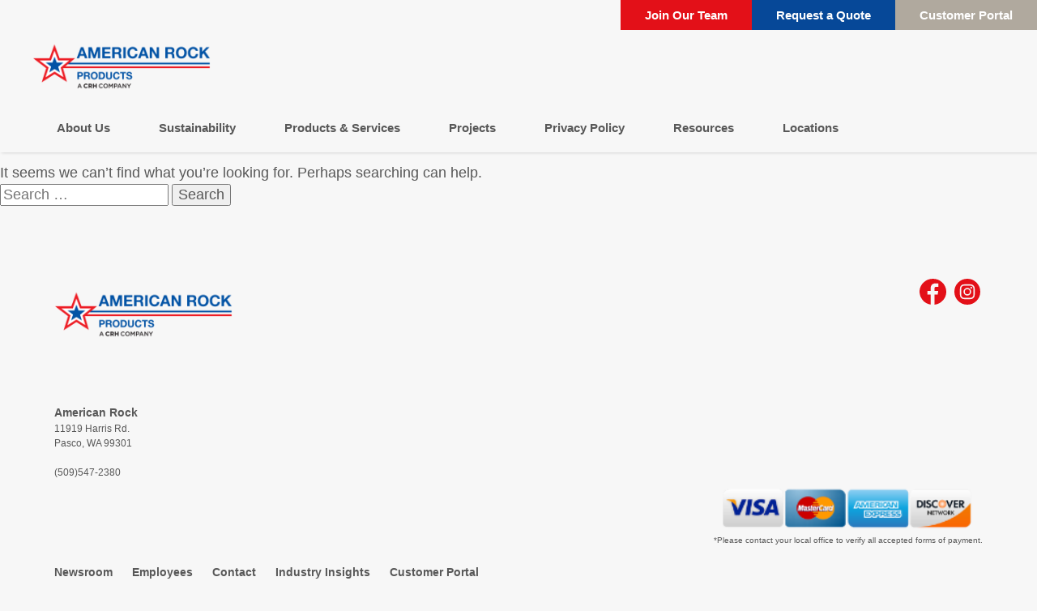

--- FILE ---
content_type: text/html; charset=UTF-8
request_url: https://americanrockproducts.com/tag/tanker/
body_size: 11794
content:
<!DOCTYPE html>
<html lang="en-US">
<head>
<meta name="msapplication-TileColor" content="#da532c">
<meta name="theme-color" content="#ffffff">
<meta charset="UTF-8">
<meta name="viewport" content="width=device-width, initial-scale=1">
<link rel="profile" href="http://gmpg.org/xfn/11">
<link rel="pingback" href="https://americanrockproducts.com/xmlrpc.php">

<link rel="icon" type="image/svg+xml" href="https://americanrockproducts.com/wp-content/themes/american-rock-products-child/favicon.svg" >
<meta name='robots' content='index, follow, max-image-preview:large, max-snippet:-1, max-video-preview:-1' />

	<!-- This site is optimized with the Yoast SEO plugin v26.7 - https://yoast.com/wordpress/plugins/seo/ -->
	<title>Tanker Archives - American Rock</title>
	<link rel="canonical" href="https://americanrockproducts.com/tag/tanker/" />
	<meta property="og:locale" content="en_US" />
	<meta property="og:type" content="article" />
	<meta property="og:title" content="Tanker Archives - American Rock" />
	<meta property="og:url" content="https://americanrockproducts.com/tag/tanker/" />
	<meta property="og:site_name" content="American Rock" />
	<meta name="twitter:card" content="summary_large_image" />
	<script type="application/ld+json" class="yoast-schema-graph">{"@context":"https://schema.org","@graph":[{"@type":"CollectionPage","@id":"https://americanrockproducts.com/tag/tanker/","url":"https://americanrockproducts.com/tag/tanker/","name":"Tanker Archives - American Rock","isPartOf":{"@id":"https://americanrockproducts.com/#website"},"breadcrumb":{"@id":"https://americanrockproducts.com/tag/tanker/#breadcrumb"},"inLanguage":"en-US"},{"@type":"BreadcrumbList","@id":"https://americanrockproducts.com/tag/tanker/#breadcrumb","itemListElement":[{"@type":"ListItem","position":1,"name":"Home","item":"https://americanrockproducts.com/"},{"@type":"ListItem","position":2,"name":"Tanker"}]},{"@type":"WebSite","@id":"https://americanrockproducts.com/#website","url":"https://americanrockproducts.com/","name":"American Rock","description":"A CRH Company","potentialAction":[{"@type":"SearchAction","target":{"@type":"EntryPoint","urlTemplate":"https://americanrockproducts.com/?s={search_term_string}"},"query-input":{"@type":"PropertyValueSpecification","valueRequired":true,"valueName":"search_term_string"}}],"inLanguage":"en-US"}]}</script>
	<!-- / Yoast SEO plugin. -->


<link rel='dns-prefetch' href='//ajax.googleapis.com' />
<link rel='dns-prefetch' href='//maps.googleapis.com' />
<link rel='dns-prefetch' href='//cdnjs.cloudflare.com' />
<link rel="alternate" type="application/rss+xml" title="American Rock &raquo; Feed" href="https://americanrockproducts.com/feed/" />
<link rel="alternate" type="application/rss+xml" title="American Rock &raquo; Comments Feed" href="https://americanrockproducts.com/comments/feed/" />
<link rel="alternate" type="application/rss+xml" title="American Rock &raquo; Tanker Tag Feed" href="https://americanrockproducts.com/tag/tanker/feed/" />
<style id='wp-img-auto-sizes-contain-inline-css' type='text/css'>
img:is([sizes=auto i],[sizes^="auto," i]){contain-intrinsic-size:3000px 1500px}
/*# sourceURL=wp-img-auto-sizes-contain-inline-css */
</style>
<style id='wp-emoji-styles-inline-css' type='text/css'>

	img.wp-smiley, img.emoji {
		display: inline !important;
		border: none !important;
		box-shadow: none !important;
		height: 1em !important;
		width: 1em !important;
		margin: 0 0.07em !important;
		vertical-align: -0.1em !important;
		background: none !important;
		padding: 0 !important;
	}
/*# sourceURL=wp-emoji-styles-inline-css */
</style>
<style id='wp-block-library-inline-css' type='text/css'>
:root{--wp-block-synced-color:#7a00df;--wp-block-synced-color--rgb:122,0,223;--wp-bound-block-color:var(--wp-block-synced-color);--wp-editor-canvas-background:#ddd;--wp-admin-theme-color:#007cba;--wp-admin-theme-color--rgb:0,124,186;--wp-admin-theme-color-darker-10:#006ba1;--wp-admin-theme-color-darker-10--rgb:0,107,160.5;--wp-admin-theme-color-darker-20:#005a87;--wp-admin-theme-color-darker-20--rgb:0,90,135;--wp-admin-border-width-focus:2px}@media (min-resolution:192dpi){:root{--wp-admin-border-width-focus:1.5px}}.wp-element-button{cursor:pointer}:root .has-very-light-gray-background-color{background-color:#eee}:root .has-very-dark-gray-background-color{background-color:#313131}:root .has-very-light-gray-color{color:#eee}:root .has-very-dark-gray-color{color:#313131}:root .has-vivid-green-cyan-to-vivid-cyan-blue-gradient-background{background:linear-gradient(135deg,#00d084,#0693e3)}:root .has-purple-crush-gradient-background{background:linear-gradient(135deg,#34e2e4,#4721fb 50%,#ab1dfe)}:root .has-hazy-dawn-gradient-background{background:linear-gradient(135deg,#faaca8,#dad0ec)}:root .has-subdued-olive-gradient-background{background:linear-gradient(135deg,#fafae1,#67a671)}:root .has-atomic-cream-gradient-background{background:linear-gradient(135deg,#fdd79a,#004a59)}:root .has-nightshade-gradient-background{background:linear-gradient(135deg,#330968,#31cdcf)}:root .has-midnight-gradient-background{background:linear-gradient(135deg,#020381,#2874fc)}:root{--wp--preset--font-size--normal:16px;--wp--preset--font-size--huge:42px}.has-regular-font-size{font-size:1em}.has-larger-font-size{font-size:2.625em}.has-normal-font-size{font-size:var(--wp--preset--font-size--normal)}.has-huge-font-size{font-size:var(--wp--preset--font-size--huge)}.has-text-align-center{text-align:center}.has-text-align-left{text-align:left}.has-text-align-right{text-align:right}.has-fit-text{white-space:nowrap!important}#end-resizable-editor-section{display:none}.aligncenter{clear:both}.items-justified-left{justify-content:flex-start}.items-justified-center{justify-content:center}.items-justified-right{justify-content:flex-end}.items-justified-space-between{justify-content:space-between}.screen-reader-text{border:0;clip-path:inset(50%);height:1px;margin:-1px;overflow:hidden;padding:0;position:absolute;width:1px;word-wrap:normal!important}.screen-reader-text:focus{background-color:#ddd;clip-path:none;color:#444;display:block;font-size:1em;height:auto;left:5px;line-height:normal;padding:15px 23px 14px;text-decoration:none;top:5px;width:auto;z-index:100000}html :where(.has-border-color){border-style:solid}html :where([style*=border-top-color]){border-top-style:solid}html :where([style*=border-right-color]){border-right-style:solid}html :where([style*=border-bottom-color]){border-bottom-style:solid}html :where([style*=border-left-color]){border-left-style:solid}html :where([style*=border-width]){border-style:solid}html :where([style*=border-top-width]){border-top-style:solid}html :where([style*=border-right-width]){border-right-style:solid}html :where([style*=border-bottom-width]){border-bottom-style:solid}html :where([style*=border-left-width]){border-left-style:solid}html :where(img[class*=wp-image-]){height:auto;max-width:100%}:where(figure){margin:0 0 1em}html :where(.is-position-sticky){--wp-admin--admin-bar--position-offset:var(--wp-admin--admin-bar--height,0px)}@media screen and (max-width:600px){html :where(.is-position-sticky){--wp-admin--admin-bar--position-offset:0px}}

/*# sourceURL=wp-block-library-inline-css */
</style><style id='global-styles-inline-css' type='text/css'>
:root{--wp--preset--aspect-ratio--square: 1;--wp--preset--aspect-ratio--4-3: 4/3;--wp--preset--aspect-ratio--3-4: 3/4;--wp--preset--aspect-ratio--3-2: 3/2;--wp--preset--aspect-ratio--2-3: 2/3;--wp--preset--aspect-ratio--16-9: 16/9;--wp--preset--aspect-ratio--9-16: 9/16;--wp--preset--color--black: #000000;--wp--preset--color--cyan-bluish-gray: #abb8c3;--wp--preset--color--white: #ffffff;--wp--preset--color--pale-pink: #f78da7;--wp--preset--color--vivid-red: #cf2e2e;--wp--preset--color--luminous-vivid-orange: #ff6900;--wp--preset--color--luminous-vivid-amber: #fcb900;--wp--preset--color--light-green-cyan: #7bdcb5;--wp--preset--color--vivid-green-cyan: #00d084;--wp--preset--color--pale-cyan-blue: #8ed1fc;--wp--preset--color--vivid-cyan-blue: #0693e3;--wp--preset--color--vivid-purple: #9b51e0;--wp--preset--gradient--vivid-cyan-blue-to-vivid-purple: linear-gradient(135deg,rgb(6,147,227) 0%,rgb(155,81,224) 100%);--wp--preset--gradient--light-green-cyan-to-vivid-green-cyan: linear-gradient(135deg,rgb(122,220,180) 0%,rgb(0,208,130) 100%);--wp--preset--gradient--luminous-vivid-amber-to-luminous-vivid-orange: linear-gradient(135deg,rgb(252,185,0) 0%,rgb(255,105,0) 100%);--wp--preset--gradient--luminous-vivid-orange-to-vivid-red: linear-gradient(135deg,rgb(255,105,0) 0%,rgb(207,46,46) 100%);--wp--preset--gradient--very-light-gray-to-cyan-bluish-gray: linear-gradient(135deg,rgb(238,238,238) 0%,rgb(169,184,195) 100%);--wp--preset--gradient--cool-to-warm-spectrum: linear-gradient(135deg,rgb(74,234,220) 0%,rgb(151,120,209) 20%,rgb(207,42,186) 40%,rgb(238,44,130) 60%,rgb(251,105,98) 80%,rgb(254,248,76) 100%);--wp--preset--gradient--blush-light-purple: linear-gradient(135deg,rgb(255,206,236) 0%,rgb(152,150,240) 100%);--wp--preset--gradient--blush-bordeaux: linear-gradient(135deg,rgb(254,205,165) 0%,rgb(254,45,45) 50%,rgb(107,0,62) 100%);--wp--preset--gradient--luminous-dusk: linear-gradient(135deg,rgb(255,203,112) 0%,rgb(199,81,192) 50%,rgb(65,88,208) 100%);--wp--preset--gradient--pale-ocean: linear-gradient(135deg,rgb(255,245,203) 0%,rgb(182,227,212) 50%,rgb(51,167,181) 100%);--wp--preset--gradient--electric-grass: linear-gradient(135deg,rgb(202,248,128) 0%,rgb(113,206,126) 100%);--wp--preset--gradient--midnight: linear-gradient(135deg,rgb(2,3,129) 0%,rgb(40,116,252) 100%);--wp--preset--font-size--small: 13px;--wp--preset--font-size--medium: 20px;--wp--preset--font-size--large: 36px;--wp--preset--font-size--x-large: 42px;--wp--preset--spacing--20: 0.44rem;--wp--preset--spacing--30: 0.67rem;--wp--preset--spacing--40: 1rem;--wp--preset--spacing--50: 1.5rem;--wp--preset--spacing--60: 2.25rem;--wp--preset--spacing--70: 3.38rem;--wp--preset--spacing--80: 5.06rem;--wp--preset--shadow--natural: 6px 6px 9px rgba(0, 0, 0, 0.2);--wp--preset--shadow--deep: 12px 12px 50px rgba(0, 0, 0, 0.4);--wp--preset--shadow--sharp: 6px 6px 0px rgba(0, 0, 0, 0.2);--wp--preset--shadow--outlined: 6px 6px 0px -3px rgb(255, 255, 255), 6px 6px rgb(0, 0, 0);--wp--preset--shadow--crisp: 6px 6px 0px rgb(0, 0, 0);}:where(.is-layout-flex){gap: 0.5em;}:where(.is-layout-grid){gap: 0.5em;}body .is-layout-flex{display: flex;}.is-layout-flex{flex-wrap: wrap;align-items: center;}.is-layout-flex > :is(*, div){margin: 0;}body .is-layout-grid{display: grid;}.is-layout-grid > :is(*, div){margin: 0;}:where(.wp-block-columns.is-layout-flex){gap: 2em;}:where(.wp-block-columns.is-layout-grid){gap: 2em;}:where(.wp-block-post-template.is-layout-flex){gap: 1.25em;}:where(.wp-block-post-template.is-layout-grid){gap: 1.25em;}.has-black-color{color: var(--wp--preset--color--black) !important;}.has-cyan-bluish-gray-color{color: var(--wp--preset--color--cyan-bluish-gray) !important;}.has-white-color{color: var(--wp--preset--color--white) !important;}.has-pale-pink-color{color: var(--wp--preset--color--pale-pink) !important;}.has-vivid-red-color{color: var(--wp--preset--color--vivid-red) !important;}.has-luminous-vivid-orange-color{color: var(--wp--preset--color--luminous-vivid-orange) !important;}.has-luminous-vivid-amber-color{color: var(--wp--preset--color--luminous-vivid-amber) !important;}.has-light-green-cyan-color{color: var(--wp--preset--color--light-green-cyan) !important;}.has-vivid-green-cyan-color{color: var(--wp--preset--color--vivid-green-cyan) !important;}.has-pale-cyan-blue-color{color: var(--wp--preset--color--pale-cyan-blue) !important;}.has-vivid-cyan-blue-color{color: var(--wp--preset--color--vivid-cyan-blue) !important;}.has-vivid-purple-color{color: var(--wp--preset--color--vivid-purple) !important;}.has-black-background-color{background-color: var(--wp--preset--color--black) !important;}.has-cyan-bluish-gray-background-color{background-color: var(--wp--preset--color--cyan-bluish-gray) !important;}.has-white-background-color{background-color: var(--wp--preset--color--white) !important;}.has-pale-pink-background-color{background-color: var(--wp--preset--color--pale-pink) !important;}.has-vivid-red-background-color{background-color: var(--wp--preset--color--vivid-red) !important;}.has-luminous-vivid-orange-background-color{background-color: var(--wp--preset--color--luminous-vivid-orange) !important;}.has-luminous-vivid-amber-background-color{background-color: var(--wp--preset--color--luminous-vivid-amber) !important;}.has-light-green-cyan-background-color{background-color: var(--wp--preset--color--light-green-cyan) !important;}.has-vivid-green-cyan-background-color{background-color: var(--wp--preset--color--vivid-green-cyan) !important;}.has-pale-cyan-blue-background-color{background-color: var(--wp--preset--color--pale-cyan-blue) !important;}.has-vivid-cyan-blue-background-color{background-color: var(--wp--preset--color--vivid-cyan-blue) !important;}.has-vivid-purple-background-color{background-color: var(--wp--preset--color--vivid-purple) !important;}.has-black-border-color{border-color: var(--wp--preset--color--black) !important;}.has-cyan-bluish-gray-border-color{border-color: var(--wp--preset--color--cyan-bluish-gray) !important;}.has-white-border-color{border-color: var(--wp--preset--color--white) !important;}.has-pale-pink-border-color{border-color: var(--wp--preset--color--pale-pink) !important;}.has-vivid-red-border-color{border-color: var(--wp--preset--color--vivid-red) !important;}.has-luminous-vivid-orange-border-color{border-color: var(--wp--preset--color--luminous-vivid-orange) !important;}.has-luminous-vivid-amber-border-color{border-color: var(--wp--preset--color--luminous-vivid-amber) !important;}.has-light-green-cyan-border-color{border-color: var(--wp--preset--color--light-green-cyan) !important;}.has-vivid-green-cyan-border-color{border-color: var(--wp--preset--color--vivid-green-cyan) !important;}.has-pale-cyan-blue-border-color{border-color: var(--wp--preset--color--pale-cyan-blue) !important;}.has-vivid-cyan-blue-border-color{border-color: var(--wp--preset--color--vivid-cyan-blue) !important;}.has-vivid-purple-border-color{border-color: var(--wp--preset--color--vivid-purple) !important;}.has-vivid-cyan-blue-to-vivid-purple-gradient-background{background: var(--wp--preset--gradient--vivid-cyan-blue-to-vivid-purple) !important;}.has-light-green-cyan-to-vivid-green-cyan-gradient-background{background: var(--wp--preset--gradient--light-green-cyan-to-vivid-green-cyan) !important;}.has-luminous-vivid-amber-to-luminous-vivid-orange-gradient-background{background: var(--wp--preset--gradient--luminous-vivid-amber-to-luminous-vivid-orange) !important;}.has-luminous-vivid-orange-to-vivid-red-gradient-background{background: var(--wp--preset--gradient--luminous-vivid-orange-to-vivid-red) !important;}.has-very-light-gray-to-cyan-bluish-gray-gradient-background{background: var(--wp--preset--gradient--very-light-gray-to-cyan-bluish-gray) !important;}.has-cool-to-warm-spectrum-gradient-background{background: var(--wp--preset--gradient--cool-to-warm-spectrum) !important;}.has-blush-light-purple-gradient-background{background: var(--wp--preset--gradient--blush-light-purple) !important;}.has-blush-bordeaux-gradient-background{background: var(--wp--preset--gradient--blush-bordeaux) !important;}.has-luminous-dusk-gradient-background{background: var(--wp--preset--gradient--luminous-dusk) !important;}.has-pale-ocean-gradient-background{background: var(--wp--preset--gradient--pale-ocean) !important;}.has-electric-grass-gradient-background{background: var(--wp--preset--gradient--electric-grass) !important;}.has-midnight-gradient-background{background: var(--wp--preset--gradient--midnight) !important;}.has-small-font-size{font-size: var(--wp--preset--font-size--small) !important;}.has-medium-font-size{font-size: var(--wp--preset--font-size--medium) !important;}.has-large-font-size{font-size: var(--wp--preset--font-size--large) !important;}.has-x-large-font-size{font-size: var(--wp--preset--font-size--x-large) !important;}
/*# sourceURL=global-styles-inline-css */
</style>

<style id='classic-theme-styles-inline-css' type='text/css'>
/*! This file is auto-generated */
.wp-block-button__link{color:#fff;background-color:#32373c;border-radius:9999px;box-shadow:none;text-decoration:none;padding:calc(.667em + 2px) calc(1.333em + 2px);font-size:1.125em}.wp-block-file__button{background:#32373c;color:#fff;text-decoration:none}
/*# sourceURL=/wp-includes/css/classic-themes.min.css */
</style>
<link rel='stylesheet' id='contact-form-7-css' href='https://americanrockproducts.com/wp-content/plugins/contact-form-7/includes/css/styles.css?ver=6.1.4' type='text/css' media='all' />
<link rel='stylesheet' id='digitalinteractive-style-css' href='https://americanrockproducts.com/wp-content/themes/american-rock-products-child/style.css?ver=6.9' type='text/css' media='all' />
<link rel='stylesheet' id='digitalinteractive-production-styles-css' href='https://americanrockproducts.com/wp-content/themes/staker-parson/dist/style.css?ver=2.2.2' type='text/css' media='all' />
<link rel='stylesheet' id='di-calendar-style-css' href='https://americanrockproducts.com/wp-content/themes/staker-parson/inc/plugins/di-calendar-plugin/assets/css/calendar.css?ver=1.0' type='text/css' media='all' />
<style id='di-calendar-style-inline-css' type='text/css'>

            .di-cal-navigation a.di-cal-nav-prev,
            .di-cal-navigation a.di-cal-nav-next {
                background-color: transparent;
                color: #ffffff;
                transition: all 0.25s ease-in;
            }

            .di-cal-navigation a.di-cal-nav-prev:hover,
            .di-cal-navigation a.di-cal-nav-next:hover {
                filter: brightness(95%);
                color: #fff;
            }
            .di-cal-event-tooltip .di-cal-event-view-link {
                background-color: #0073aa;
                color: white;
                transition: all 0.25s ease-in;
            }
            .di-cal-event-tooltip .di-cal-event-view-link:hover {
                filter: brightness(95%);
                color: white;
            }
            .di-cal-spinner {
                border-top: 4px solid #0073aa;
            }
                
            
            // .di-cal-category-select,
        
/*# sourceURL=di-calendar-style-inline-css */
</style>
<link rel='stylesheet' id='style_login_widget-css' href='https://americanrockproducts.com/wp-content/plugins/miniorange-oauth-oidc-single-sign-on/resources/css/style_login_widget.css?ver=6.9' type='text/css' media='all' />
<script type="text/javascript" src="//ajax.googleapis.com/ajax/libs/jquery/3.5.1/jquery.min.js?ver=20130115" id="jquery-js"></script>
<script type="text/javascript" src="https://maps.googleapis.com/maps/api/js?key=AIzaSyAnl6GI8Ffz5KtWu9sHBVQjvSqtWCNqO_I&amp;ver=1.0.0" id="google-maps-api-js"></script>
<link rel="https://api.w.org/" href="https://americanrockproducts.com/wp-json/" /><link rel="alternate" title="JSON" type="application/json" href="https://americanrockproducts.com/wp-json/wp/v2/tags/138" /><link rel="EditURI" type="application/rsd+xml" title="RSD" href="https://americanrockproducts.com/xmlrpc.php?rsd" />
<!-- Stream WordPress user activity plugin v4.1.1 -->
<style type="text/css">.recentcomments a{display:inline !important;padding:0 !important;margin:0 !important;}</style><script async src=https://www.googletagmanager.com/gtag/js?id=UA-236153714-1></script>



 <script>
    window.dataLayer = window.dataLayer || [];
    function gtag(){dataLayer.push(arguments);}
    gtag('js', new Date());
    gtag('config', 'UA-236153714-1');
  </script><link rel="icon" href="https://americanrockproducts.com/wp-content/uploads/2021/11/cropped-arp-logo-1-32x32.png" sizes="32x32" />
<link rel="icon" href="https://americanrockproducts.com/wp-content/uploads/2021/11/cropped-arp-logo-1-192x192.png" sizes="192x192" />
<link rel="apple-touch-icon" href="https://americanrockproducts.com/wp-content/uploads/2021/11/cropped-arp-logo-1-180x180.png" />
<meta name="msapplication-TileImage" content="https://americanrockproducts.com/wp-content/uploads/2021/11/cropped-arp-logo-1-270x270.png" />
<style>
:root {
	--primary-color: #064898;
	--secondary-color: #e31018;
}
a {
	transition:color .3s ease-out;
}

a:not(.button):hover {
	color:#e31018;
}

.top-bar ul li:first-of-type,
.block-request-quote,
.post-grid-card {
	background: #e31018;
}

.project-card svg path,
.block-project-carousel .view-all svg path,
.block-project-carousel .slick-arrow svg path {
	fill:#e31018;
}
.block-project-carousel .slick-arrow svg circle {
	stroke:#e31018;
}

.block-full-width-image-w-content svg path,
.block-text-overlay svg path {
	fill:#e31018;
	opacity:1;
}

.project-card .circle-link:hover,
.project-card-content h3:hover {
	color:#e31018;
}
.block-project-carousel .slick-arrow:hover svg circle,
.block-testimonials .slick-arrow:hover svg circle {
	fill:#e31018;
}
.block-project-carousel .slick-arrow:hover svg path,
.block-testimonials .slick-arrow:hover svg path {
	fill:white;
	stroke:none;
}

.block-hero .slick-dots li.slick-active {
	border-bottom:solid 2px #e31018 !important;
}
.block-hero .slick-arrow svg circle {
	stroke:#e31018;
}

.nav-containers a:first-child .bg-block,
.nav-containers a:nth-child(2) .bg-block,
.nav-containers a:nth-child(3) .bg-block,
.top-bar ul li:nth-child(2),
.block-hero-alt .content-container,
.block-two-column-links > div .bg-block,
.block-two-column-sideline .left .bg, 
.block-two-column-sideline .right .bg,
.block-calculator .calc-sidebar li {
	background: #064898;
}

.block-calculator .calc-sidebar li.active,
.block-calculator input[type="submit"],
.block-calculator a.quote,
.block-calculator .calc-content input[type="radio"]:checked {
	background: #e31018;
}

.spinner {
	border-top-color:#e31018;
}
.block-locations-finder .button {
	background:#e31018;
	color:white;
}
.block-locations-finder .maps a:first-child,
.block-locations-finder .maps {
	background:#e31018;
}
.block-locations-finder .maps a:last-child {
	background:#064898;
}

.wpcf7 input[type="submit"],
.wpcf7 input[type="checkbox"]:checked {
	background: #e31018;
}
header#masthead.scrolling .bottom-nav #site-navigation a:hover {
	color:#e31018;
}
ul.sub-menu {
	background:#064898;
}
ul.sub-menu:before {
	border-bottom: 6px solid #064898 !important;
}

@media screen and (max-width:1180px) {
	header#masthead .bottom-nav #site-navigation.open,
	.menu-top-floating-navigation-container .li-bg {
		background: #064898;
	}
}

.nav-containers a:nth-child(2) .bg-block,
.block-two-column-links > div:first-child .bg-block,
.block-two-column-sideline .right .bg,
.menu-top-floating-navigation-container li:first-child .li-bg {
  background: #064898;
	filter:brightness(.8);
	transition:filter .3s ease-out;
}
.nav-containers a:nth-child(3) .bg-block,
.block-two-column-links > div:last-child .bg-block,
.mobile-menu-container li .bg-block,
.menu-top-floating-navigation-container li:last-child .li-bg {
	filter:brightness(.6);
	transition:filter .3s ease-out;
}
.nav-containers a .bg-block {
	transition:filter .3s ease-out;
	will-change:filter;
}

.nav-containers a:first-child:hover .bg-block {
	filter:brightness(.9);
}
.nav-containers a:nth-child(2):hover .bg-block {
	filter:brightness(.8);
}
.nav-containers a:last-child:hover .bg-block {
	filter:brightness(.7);
}


.block-two-column-links > div:first-child:hover .bg-block {
	filter:brightness(.7);
}
.block-two-column-links > div:last-child:hover .bg-block,
 {
	filter:brightness(.5);
}

.block-locations .content-container {
	background: #06489888;
}
.social svg path,
.product-card .circle-link.small, 
.product-card .circle-link.tiny svg path,
.block.companies .post-grid-content svg path {
	fill:#e31018;
}


.button.solid {
	background:#064898;
	border:none;
}

li.current-menu-item a {
	color:#e31018 !important;
}

.grecaptcha-badge { visibility: hidden; }

</style>


</head>

<body>

	<script type="text/javascript">
		// browser check
		var ua = window.navigator.userAgent;
		var msie = ua.indexOf("MSIE ");

		var fallback = ua.indexOf("Mozilla")
		var FFCheck = ua.indexOf("Firefox")
		var ChromeCheck = ua.indexOf("Chrome")
		var SafariCheck = ua.indexOf("Safari")
		
		console.log(window.navigator.userAgent);
		console.log(fallback, FFCheck);

		if( fallback == 0 && FFCheck == -1 && ChromeCheck == -1 && SafariCheck == -1 ) {
			document.body.classList.add('browser-adjustments-IE')
		}

		if (msie > 0 || !!navigator.userAgent.match(/Trident.*rv\:11\./))  // If Internet Explorer, return version number
		{
			document.body.classList.add('browser-adjustments-IE')
		}
	</script>
<div id="page" class="site">
		
	<!-- body classes moved here for ajax functionality to continue working -->
	<div id="body" class="archive tag tag-tanker tag-138 wp-theme-staker-parson wp-child-theme-american-rock-products-child group-blog hfeed">
				
			<nav class="top-bar">
			<div class="menu-top-floating-navigation-container"><ul id="menu-top-floating-navigation" class="menu"><li id="menu-item-358" class="menu-item menu-item-type-post_type menu-item-object-page menu-item-358"><a href="https://americanrockproducts.com/join-our-team/">Join Our Team</a></li>
<li id="menu-item-357" class="menu-item menu-item-type-post_type menu-item-object-page menu-item-357"><a href="https://americanrockproducts.com/request-quote/">Request a Quote</a></li>
<li style="background:#b0a99e"><a href="https://mymaterialsportal.myamatportal.com/#/" target="_self">Customer Portal</a></li></ul></div>		</nav>
	
	<header id="masthead" class="site-header " role="banner">
		<div class="bottom-nav">
			<div class="site-branding">
				<a href="/">
											<img style="display:none" src="https://americanrockproducts.com/wp-content/uploads/2021/11/logo.png" alt="Site Logo" />
						<img style="" src="https://americanrockproducts.com/wp-content/uploads/2021/11/logo.png" alt="Site Logo" />
									</a>
			</div><!-- .site-branding -->
			<nav id="site-navigation" class="main-navigation" role="navigation">
									<div class="top-mobile-bar">
						<div><p>MENU</p></div>
						<div class="close">
							<span></span>
							<span></span>
						</div>
					</div>
					<div class="menu-main-navigation-container"><ul id="menu-main-navigation" class="menu"><li id="menu-item-171" class="menu-item menu-item-type-post_type menu-item-object-page menu-item-171"><a href="https://americanrockproducts.com/about/">About Us</a></li>
<li id="menu-item-1834" class="menu-item menu-item-type-post_type menu-item-object-page menu-item-1834"><a href="https://americanrockproducts.com/sustainability/">Sustainability</a></li>
<li id="menu-item-230" class="menu-item menu-item-type-post_type menu-item-object-page menu-item-230"><a href="https://americanrockproducts.com/products-services/">Products &#038; Services</a></li>
<li id="menu-item-231" class="menu-item menu-item-type-custom menu-item-object-custom menu-item-231"><a href="/projects">Projects</a></li>
<li id="menu-item-2310" class="menu-item menu-item-type-post_type menu-item-object-page menu-item-2310"><a href="https://americanrockproducts.com/privacy-policy/">Privacy Policy</a></li>
<li id="menu-item-232" class="menu-item menu-item-type-custom menu-item-object-custom menu-item-232"><a href="/resources">Resources</a></li>
<li id="menu-item-233" class="menu-item menu-item-type-custom menu-item-object-custom menu-item-233"><a href="/locations">Locations</a></li>
</ul></div>					
					<div class="mobile-menu-container">
						<div class="menu-top-floating-navigation-container"><ul id="menu-top-floating-navigation-1" class="menu"><li class="menu-item menu-item-type-post_type menu-item-object-page menu-item-358"><a href="https://americanrockproducts.com/join-our-team/">Join Our Team</a></li>
<li class="menu-item menu-item-type-post_type menu-item-object-page menu-item-357"><a href="https://americanrockproducts.com/request-quote/">Request a Quote</a></li>
<li style="background:#b0a99e"><a href="https://mymaterialsportal.myamatportal.com/#/" target="_self">Customer Portal</a></li></ul></div>					
					</div>
							</nav><!-- #site-navigation -->

							<div class="ham">
					<span></span>
					<span></span>
					<span></span>
				</div>
						
		</div>
	</header><!-- #masthead -->

	<div id="content" class="site-content">

	<div id="primary" class="content-area">
		<main id="main" class="site-main" role="main">
		
<section class="no-results not-found">
	<header class="page-header">
		<h1 class="page-title">Nothing Found</h1>
	</header><!-- .page-header -->

	<div class="page-content">
		
			<p>It seems we can&rsquo;t find what you&rsquo;re looking for. Perhaps searching can help.</p>
			<form role="search" method="get" class="search-form" action="https://americanrockproducts.com/">
				<label>
					<span class="screen-reader-text">Search for:</span>
					<input type="search" class="search-field" placeholder="Search &hellip;" value="" name="s" />
				</label>
				<input type="submit" class="search-submit" value="Search" />
			</form>	</div><!-- .page-content -->
</section><!-- .no-results -->

		</main><!-- #main -->
	</div><!-- #primary -->


	</div><!-- #content -->
	
	<footer id="footer">
		<div class="footer-wrap">
			<div>
				<div class="footer-branding">
																<img src="https://americanrockproducts.com/wp-content/uploads/2021/11/logo.png" alt="footer logo" />
						
					<div class="address-box">
						<div class="address-item">
							<p class="company-name">American Rock</p>
							<p class="address">11919 Harris Rd.<br />
Pasco, WA 99301</p><br />
							<p class="address"></p>
							<p class="address">(509)547-2380</p>
						</div>
						<div class="address-item">
							<p class="company-name"></p>
							<p class="address secondary"></p><br />
							<p class="address secondary"></p>
							<p class="address secondary"></p>
						</div>
					</div>
				</div>
        
				<div class="footer-nav">
					<div class="menu-footer-menu-container"><ul id="menu-footer-menu" class="menu"><li id="menu-item-316" class="menu-item menu-item-type-post_type menu-item-object-page menu-item-316"><a href="https://americanrockproducts.com/newsroom/">Newsroom</a></li>
<li id="menu-item-180" class="menu-item menu-item-type-post_type menu-item-object-page menu-item-180"><a href="https://americanrockproducts.com/employees/">Employees</a></li>
<li id="menu-item-179" class="menu-item menu-item-type-post_type menu-item-object-page menu-item-179"><a href="https://americanrockproducts.com/contact/">Contact</a></li>
<li id="menu-item-1914" class="menu-item menu-item-type-post_type menu-item-object-page menu-item-1914"><a href="https://americanrockproducts.com/industry-insights/">Industry Insights</a></li>
<li id="menu-item-1916" class="menu-item menu-item-type-custom menu-item-object-custom menu-item-1916"><a href="https://mymaterialsportal.myamatportal.com/#/">Customer Portal</a></li>
</ul></div>				</div>
			</div>
			<div>
				<style>
  .social polygon {
    fill:#e31018;
  }
</style>
<div class="social">
                <a href="https://www.facebook.com/americanrockproducts/" target="_blank">
            <svg id="facebook-circular-logo" xmlns="http://www.w3.org/2000/svg" width="32.134" height="32" viewBox="0 0 32.134 32">
  <path id="Path_277" data-name="Path 277" d="M16.067.349a16.058,16.058,0,0,0-2.68,31.893V19.768H9.512V15.279h3.876v-3.31c0-3.84,2.346-5.933,5.772-5.933a31.986,31.986,0,0,1,3.461.176v4.014H20.244c-1.863,0-2.222.885-2.222,2.184v2.865h4.445l-.58,4.489H18.021V32.349a16.059,16.059,0,0,0-1.954-32Z" transform="translate(0 -0.349)" fill="#032041"/>
</svg>
        </a>
                <a href="https://www.instagram.com/americanrockrods/?hl=en" target="_blank">
           <svg xmlns="http://www.w3.org/2000/svg" width="32" height="32" viewBox="0 0 32 32">
  <g id="instagram_4_" data-name="instagram (4)" transform="translate(0)">
    <path id="Path_278" data-name="Path 278" d="M213.125,210.062A3.063,3.063,0,1,1,210.063,207,3.062,3.062,0,0,1,213.125,210.062Zm0,0" transform="translate(-194.062 -194.063)" fill="#032041"/>
    <path id="Path_279" data-name="Path 279" d="M150.179,137.6a3.043,3.043,0,0,0-1.744-1.744,5.083,5.083,0,0,0-1.706-.316c-.969-.044-1.26-.054-3.713-.054s-2.744.009-3.713.053a5.086,5.086,0,0,0-1.706.316,3.044,3.044,0,0,0-1.744,1.744,5.085,5.085,0,0,0-.316,1.706c-.044.969-.054,1.259-.054,3.713s.01,2.744.054,3.713a5.083,5.083,0,0,0,.316,1.706,3.042,3.042,0,0,0,1.744,1.744,5.077,5.077,0,0,0,1.706.316c.969.044,1.259.053,3.712.053s2.744-.009,3.713-.053a5.077,5.077,0,0,0,1.706-.316,3.042,3.042,0,0,0,1.744-1.744,5.088,5.088,0,0,0,.316-1.706c.044-.969.053-1.26.053-3.713s-.009-2.744-.053-3.713A5.077,5.077,0,0,0,150.179,137.6Zm-7.162,10.136a4.718,4.718,0,1,1,4.718-4.718A4.718,4.718,0,0,1,143.017,147.738Zm4.9-8.52a1.1,1.1,0,1,1,1.1-1.1A1.1,1.1,0,0,1,147.921,139.219Zm0,0" transform="translate(-127.016 -127.02)" fill="#032041"/>
    <path id="Path_280" data-name="Path 280" d="M16,0A16,16,0,1,0,32,16,16,16,0,0,0,16,0Zm9.132,19.788a6.741,6.741,0,0,1-.427,2.23,4.7,4.7,0,0,1-2.687,2.687,6.745,6.745,0,0,1-2.23.427c-.98.045-1.293.055-3.788.055s-2.808-.011-3.788-.055a6.745,6.745,0,0,1-2.23-.427A4.7,4.7,0,0,1,7.3,22.018a6.739,6.739,0,0,1-.427-2.23c-.045-.98-.056-1.293-.056-3.788s.01-2.808.055-3.788a6.741,6.741,0,0,1,.427-2.23A4.7,4.7,0,0,1,9.982,7.295a6.747,6.747,0,0,1,2.23-.427c.98-.045,1.293-.055,3.788-.055s2.808.011,3.788.056a6.748,6.748,0,0,1,2.23.427,4.7,4.7,0,0,1,2.687,2.687,6.74,6.74,0,0,1,.427,2.23c.045.98.055,1.293.055,3.788S25.177,18.808,25.132,19.788Zm0,0" transform="translate(0)" fill="#032041"/>
  </g>
</svg>
        </a>
                      </div>
				
			</div>
		</div>
		<div class="bottom-footer">
			<p class="copyright">©2026 American Rock | All Rights Reserved | <a href="/privacy-policy/">Privacy Policy</a></p>
			<p class="payment">									<img class="cc-img" src="https://americanrockproducts.com/wp-content/uploads/2021/01/cc_img.png" alt="cc payment image" />
				*Please contact your local office to verify all accepted forms of payment.</p>
		</div>
	</footer>
	<div id="ieUnsupported">
	    <div class="ieUnsupported-body">
	        <p class="ieUnsupported-title">Internet Explorer is no longer supported.<br> Please use a different browser like Edge, Chrome or Firefox to enjoy a full web experience.</p>
	        <p>It&apos;s easy to make the switch.<br>
	           Enjoy better browsing and increased security.</p>
	        <a class="ieUnsupported-button" href="https://www.microsoft.com/en-us/edge" target="_blank">Yes, Update Now</a>
	    </div>
	</div>

	<div id="vid-modal">
		<div id="vid-inner"></div>
		<div class="vid-close">
			<span></span>
			<span></span>
		</div>
	</div>
</div><!-- #page -->

<script type="speculationrules">
{"prefetch":[{"source":"document","where":{"and":[{"href_matches":"/*"},{"not":{"href_matches":["/wp-*.php","/wp-admin/*","/wp-content/uploads/*","/wp-content/*","/wp-content/plugins/*","/wp-content/themes/american-rock-products-child/*","/wp-content/themes/staker-parson/*","/*\\?(.+)"]}},{"not":{"selector_matches":"a[rel~=\"nofollow\"]"}},{"not":{"selector_matches":".no-prefetch, .no-prefetch a"}}]},"eagerness":"conservative"}]}
</script>
			<script>
				function convert_to_url(obj) {
					return Object
					.keys(obj)
					.map(k => `${encodeURIComponent(k)}=${encodeURIComponent(obj[k])}`)
					.join('&');
				}

				function pass_to_backend() {
					if(window.location.hash) {
						var hash = window.location.hash;
						var elements = {};
						hash.split("#")[1].split("&").forEach(element => {
							var vars = element.split("=");
							elements[vars[0]] = vars[1];
						});
						if(("access_token" in elements) || ("id_token" in elements) || ("token" in elements)) {
							if(window.location.href.indexOf("?") !== -1) {
								window.location = (window.location.href.split("?")[0] + window.location.hash).split('#')[0] + "?" + convert_to_url(elements);
							} else {
								window.location = window.location.href.split('#')[0] + "?" + convert_to_url(elements);
							}
						}
					}
				}

				pass_to_backend();
			</script>

		<script type="text/javascript" src="https://americanrockproducts.com/wp-includes/js/dist/hooks.min.js?ver=dd5603f07f9220ed27f1" id="wp-hooks-js"></script>
<script type="text/javascript" src="https://americanrockproducts.com/wp-includes/js/dist/i18n.min.js?ver=c26c3dc7bed366793375" id="wp-i18n-js"></script>
<script type="text/javascript" id="wp-i18n-js-after">
/* <![CDATA[ */
wp.i18n.setLocaleData( { 'text direction\u0004ltr': [ 'ltr' ] } );
//# sourceURL=wp-i18n-js-after
/* ]]> */
</script>
<script type="text/javascript" src="https://americanrockproducts.com/wp-content/plugins/contact-form-7/includes/swv/js/index.js?ver=6.1.4" id="swv-js"></script>
<script type="text/javascript" id="contact-form-7-js-before">
/* <![CDATA[ */
var wpcf7 = {
    "api": {
        "root": "https:\/\/americanrockproducts.com\/wp-json\/",
        "namespace": "contact-form-7\/v1"
    },
    "cached": 1
};
//# sourceURL=contact-form-7-js-before
/* ]]> */
</script>
<script type="text/javascript" src="https://americanrockproducts.com/wp-content/plugins/contact-form-7/includes/js/index.js?ver=6.1.4" id="contact-form-7-js"></script>
<script type="text/javascript" src="https://cdnjs.cloudflare.com/ajax/libs/slick-carousel/1.8.1/slick.min.js?ver=1.19.0" id="slick-js"></script>
<script type="text/javascript" src="https://cdnjs.cloudflare.com/ajax/libs/ScrollMagic/2.0.6/ScrollMagic.min.js?ver=1.19.0" id="scrollmagic-js"></script>
<script type="text/javascript" src="https://cdnjs.cloudflare.com/ajax/libs/ScrollMagic/2.0.6/plugins/animation.gsap.min.js?ver=1.19.0" id="scrollmagic-gsap-js"></script>
<script type="text/javascript" src="https://cdnjs.cloudflare.com/ajax/libs/ScrollMagic/2.0.6/plugins/debug.addIndicators.js?ver=1.19.0" id="indicators-js"></script>
<script type="text/javascript" src="https://cdnjs.cloudflare.com/ajax/libs/gsap/1.19.0/TimelineMax.min.js?ver=1.19.0" id="gsap_timeline_js-js"></script>
<script type="text/javascript" src="https://cdnjs.cloudflare.com/ajax/libs/gsap/1.19.0/TweenMax.min.js?ver=1.19.0" id="gsap_tween_js-js"></script>
<script type="text/javascript" src="https://americanrockproducts.com/wp-content/themes/staker-parson/dist/frontend.js?ver=2.2.1" id="di-bundle-js"></script>
<script type="text/javascript" id="di-calendar-script-js-extra">
/* <![CDATA[ */
var DI_CALENDAR = {"ajax_url":"https://americanrockproducts.com/wp-admin/admin-ajax.php"};
//# sourceURL=di-calendar-script-js-extra
/* ]]> */
</script>
<script type="text/javascript" src="https://americanrockproducts.com/wp-content/themes/staker-parson/inc/plugins/di-calendar-plugin/assets/js/calendar.js?ver=1.0" id="di-calendar-script-js"></script>
<script type="text/javascript" src="https://www.google.com/recaptcha/api.js?render=6LfiMJscAAAAAM-HKzLwPFIye4mCTu6o4m6IuJsL&amp;ver=3.0" id="google-recaptcha-js"></script>
<script type="text/javascript" src="https://americanrockproducts.com/wp-includes/js/dist/vendor/wp-polyfill.min.js?ver=3.15.0" id="wp-polyfill-js"></script>
<script type="text/javascript" id="wpcf7-recaptcha-js-before">
/* <![CDATA[ */
var wpcf7_recaptcha = {
    "sitekey": "6LfiMJscAAAAAM-HKzLwPFIye4mCTu6o4m6IuJsL",
    "actions": {
        "homepage": "homepage",
        "contactform": "contactform"
    }
};
//# sourceURL=wpcf7-recaptcha-js-before
/* ]]> */
</script>
<script type="text/javascript" src="https://americanrockproducts.com/wp-content/plugins/contact-form-7/modules/recaptcha/index.js?ver=6.1.4" id="wpcf7-recaptcha-js"></script>
<script id="wp-emoji-settings" type="application/json">
{"baseUrl":"https://s.w.org/images/core/emoji/17.0.2/72x72/","ext":".png","svgUrl":"https://s.w.org/images/core/emoji/17.0.2/svg/","svgExt":".svg","source":{"concatemoji":"https://americanrockproducts.com/wp-includes/js/wp-emoji-release.min.js?ver=6.9"}}
</script>
<script type="module">
/* <![CDATA[ */
/*! This file is auto-generated */
const a=JSON.parse(document.getElementById("wp-emoji-settings").textContent),o=(window._wpemojiSettings=a,"wpEmojiSettingsSupports"),s=["flag","emoji"];function i(e){try{var t={supportTests:e,timestamp:(new Date).valueOf()};sessionStorage.setItem(o,JSON.stringify(t))}catch(e){}}function c(e,t,n){e.clearRect(0,0,e.canvas.width,e.canvas.height),e.fillText(t,0,0);t=new Uint32Array(e.getImageData(0,0,e.canvas.width,e.canvas.height).data);e.clearRect(0,0,e.canvas.width,e.canvas.height),e.fillText(n,0,0);const a=new Uint32Array(e.getImageData(0,0,e.canvas.width,e.canvas.height).data);return t.every((e,t)=>e===a[t])}function p(e,t){e.clearRect(0,0,e.canvas.width,e.canvas.height),e.fillText(t,0,0);var n=e.getImageData(16,16,1,1);for(let e=0;e<n.data.length;e++)if(0!==n.data[e])return!1;return!0}function u(e,t,n,a){switch(t){case"flag":return n(e,"\ud83c\udff3\ufe0f\u200d\u26a7\ufe0f","\ud83c\udff3\ufe0f\u200b\u26a7\ufe0f")?!1:!n(e,"\ud83c\udde8\ud83c\uddf6","\ud83c\udde8\u200b\ud83c\uddf6")&&!n(e,"\ud83c\udff4\udb40\udc67\udb40\udc62\udb40\udc65\udb40\udc6e\udb40\udc67\udb40\udc7f","\ud83c\udff4\u200b\udb40\udc67\u200b\udb40\udc62\u200b\udb40\udc65\u200b\udb40\udc6e\u200b\udb40\udc67\u200b\udb40\udc7f");case"emoji":return!a(e,"\ud83e\u1fac8")}return!1}function f(e,t,n,a){let r;const o=(r="undefined"!=typeof WorkerGlobalScope&&self instanceof WorkerGlobalScope?new OffscreenCanvas(300,150):document.createElement("canvas")).getContext("2d",{willReadFrequently:!0}),s=(o.textBaseline="top",o.font="600 32px Arial",{});return e.forEach(e=>{s[e]=t(o,e,n,a)}),s}function r(e){var t=document.createElement("script");t.src=e,t.defer=!0,document.head.appendChild(t)}a.supports={everything:!0,everythingExceptFlag:!0},new Promise(t=>{let n=function(){try{var e=JSON.parse(sessionStorage.getItem(o));if("object"==typeof e&&"number"==typeof e.timestamp&&(new Date).valueOf()<e.timestamp+604800&&"object"==typeof e.supportTests)return e.supportTests}catch(e){}return null}();if(!n){if("undefined"!=typeof Worker&&"undefined"!=typeof OffscreenCanvas&&"undefined"!=typeof URL&&URL.createObjectURL&&"undefined"!=typeof Blob)try{var e="postMessage("+f.toString()+"("+[JSON.stringify(s),u.toString(),c.toString(),p.toString()].join(",")+"));",a=new Blob([e],{type:"text/javascript"});const r=new Worker(URL.createObjectURL(a),{name:"wpTestEmojiSupports"});return void(r.onmessage=e=>{i(n=e.data),r.terminate(),t(n)})}catch(e){}i(n=f(s,u,c,p))}t(n)}).then(e=>{for(const n in e)a.supports[n]=e[n],a.supports.everything=a.supports.everything&&a.supports[n],"flag"!==n&&(a.supports.everythingExceptFlag=a.supports.everythingExceptFlag&&a.supports[n]);var t;a.supports.everythingExceptFlag=a.supports.everythingExceptFlag&&!a.supports.flag,a.supports.everything||((t=a.source||{}).concatemoji?r(t.concatemoji):t.wpemoji&&t.twemoji&&(r(t.twemoji),r(t.wpemoji)))});
//# sourceURL=https://americanrockproducts.com/wp-includes/js/wp-emoji-loader.min.js
/* ]]> */
</script>
<script type="text/javascript">
window.addEventListener("load", function(event) {
jQuery(".cfx_form_main,.wpcf7-form,.wpforms-form,.gform_wrapper form").each(function(){
var form=jQuery(this); 
var screen_width=""; var screen_height="";
 if(screen_width == ""){
 if(screen){
   screen_width=screen.width;  
 }else{
     screen_width=jQuery(window).width();
 }    }  
  if(screen_height == ""){
 if(screen){
   screen_height=screen.height;  
 }else{
     screen_height=jQuery(window).height();
 }    }
form.append('<input type="hidden" name="vx_width" value="'+screen_width+'">');
form.append('<input type="hidden" name="vx_height" value="'+screen_height+'">');
form.append('<input type="hidden" name="vx_url" value="'+window.location.href+'">');  
}); 

});
</script> 
<!-- <script>
	console.log('%c                                          ', 'background: #666; color: #ddd; padding-bottom: 7px;');
	console.log('%c         DESIGN & DEVELOPMENT BY          ', 'background: #666; color: #ddd; padding-bottom: 7px;');
	console.log('%c     -     DIGITAL INTERACTIVE     -      ', 'background: #666; color: #ddd; padding-bottom: 7px;');
	console.log('%c                                          ', 'background: #666; color: #ddd');
</script> -->

<script>(function(){function c(){var b=a.contentDocument||a.contentWindow.document;if(b){var d=b.createElement('script');d.innerHTML="window.__CF$cv$params={r:'9bfe3a5b189479f3',t:'MTc2ODc0MDczMC4wMDAwMDA='};var a=document.createElement('script');a.nonce='';a.src='/cdn-cgi/challenge-platform/scripts/jsd/main.js';document.getElementsByTagName('head')[0].appendChild(a);";b.getElementsByTagName('head')[0].appendChild(d)}}if(document.body){var a=document.createElement('iframe');a.height=1;a.width=1;a.style.position='absolute';a.style.top=0;a.style.left=0;a.style.border='none';a.style.visibility='hidden';document.body.appendChild(a);if('loading'!==document.readyState)c();else if(window.addEventListener)document.addEventListener('DOMContentLoaded',c);else{var e=document.onreadystatechange||function(){};document.onreadystatechange=function(b){e(b);'loading'!==document.readyState&&(document.onreadystatechange=e,c())}}}})();</script></body>
</div> <!-- #body div -->
</div><!-- #page -->
</html>


--- FILE ---
content_type: text/html; charset=utf-8
request_url: https://www.google.com/recaptcha/api2/anchor?ar=1&k=6LfiMJscAAAAAM-HKzLwPFIye4mCTu6o4m6IuJsL&co=aHR0cHM6Ly9hbWVyaWNhbnJvY2twcm9kdWN0cy5jb206NDQz&hl=en&v=PoyoqOPhxBO7pBk68S4YbpHZ&size=invisible&anchor-ms=20000&execute-ms=30000&cb=i759thq8es8q
body_size: 48775
content:
<!DOCTYPE HTML><html dir="ltr" lang="en"><head><meta http-equiv="Content-Type" content="text/html; charset=UTF-8">
<meta http-equiv="X-UA-Compatible" content="IE=edge">
<title>reCAPTCHA</title>
<style type="text/css">
/* cyrillic-ext */
@font-face {
  font-family: 'Roboto';
  font-style: normal;
  font-weight: 400;
  font-stretch: 100%;
  src: url(//fonts.gstatic.com/s/roboto/v48/KFO7CnqEu92Fr1ME7kSn66aGLdTylUAMa3GUBHMdazTgWw.woff2) format('woff2');
  unicode-range: U+0460-052F, U+1C80-1C8A, U+20B4, U+2DE0-2DFF, U+A640-A69F, U+FE2E-FE2F;
}
/* cyrillic */
@font-face {
  font-family: 'Roboto';
  font-style: normal;
  font-weight: 400;
  font-stretch: 100%;
  src: url(//fonts.gstatic.com/s/roboto/v48/KFO7CnqEu92Fr1ME7kSn66aGLdTylUAMa3iUBHMdazTgWw.woff2) format('woff2');
  unicode-range: U+0301, U+0400-045F, U+0490-0491, U+04B0-04B1, U+2116;
}
/* greek-ext */
@font-face {
  font-family: 'Roboto';
  font-style: normal;
  font-weight: 400;
  font-stretch: 100%;
  src: url(//fonts.gstatic.com/s/roboto/v48/KFO7CnqEu92Fr1ME7kSn66aGLdTylUAMa3CUBHMdazTgWw.woff2) format('woff2');
  unicode-range: U+1F00-1FFF;
}
/* greek */
@font-face {
  font-family: 'Roboto';
  font-style: normal;
  font-weight: 400;
  font-stretch: 100%;
  src: url(//fonts.gstatic.com/s/roboto/v48/KFO7CnqEu92Fr1ME7kSn66aGLdTylUAMa3-UBHMdazTgWw.woff2) format('woff2');
  unicode-range: U+0370-0377, U+037A-037F, U+0384-038A, U+038C, U+038E-03A1, U+03A3-03FF;
}
/* math */
@font-face {
  font-family: 'Roboto';
  font-style: normal;
  font-weight: 400;
  font-stretch: 100%;
  src: url(//fonts.gstatic.com/s/roboto/v48/KFO7CnqEu92Fr1ME7kSn66aGLdTylUAMawCUBHMdazTgWw.woff2) format('woff2');
  unicode-range: U+0302-0303, U+0305, U+0307-0308, U+0310, U+0312, U+0315, U+031A, U+0326-0327, U+032C, U+032F-0330, U+0332-0333, U+0338, U+033A, U+0346, U+034D, U+0391-03A1, U+03A3-03A9, U+03B1-03C9, U+03D1, U+03D5-03D6, U+03F0-03F1, U+03F4-03F5, U+2016-2017, U+2034-2038, U+203C, U+2040, U+2043, U+2047, U+2050, U+2057, U+205F, U+2070-2071, U+2074-208E, U+2090-209C, U+20D0-20DC, U+20E1, U+20E5-20EF, U+2100-2112, U+2114-2115, U+2117-2121, U+2123-214F, U+2190, U+2192, U+2194-21AE, U+21B0-21E5, U+21F1-21F2, U+21F4-2211, U+2213-2214, U+2216-22FF, U+2308-230B, U+2310, U+2319, U+231C-2321, U+2336-237A, U+237C, U+2395, U+239B-23B7, U+23D0, U+23DC-23E1, U+2474-2475, U+25AF, U+25B3, U+25B7, U+25BD, U+25C1, U+25CA, U+25CC, U+25FB, U+266D-266F, U+27C0-27FF, U+2900-2AFF, U+2B0E-2B11, U+2B30-2B4C, U+2BFE, U+3030, U+FF5B, U+FF5D, U+1D400-1D7FF, U+1EE00-1EEFF;
}
/* symbols */
@font-face {
  font-family: 'Roboto';
  font-style: normal;
  font-weight: 400;
  font-stretch: 100%;
  src: url(//fonts.gstatic.com/s/roboto/v48/KFO7CnqEu92Fr1ME7kSn66aGLdTylUAMaxKUBHMdazTgWw.woff2) format('woff2');
  unicode-range: U+0001-000C, U+000E-001F, U+007F-009F, U+20DD-20E0, U+20E2-20E4, U+2150-218F, U+2190, U+2192, U+2194-2199, U+21AF, U+21E6-21F0, U+21F3, U+2218-2219, U+2299, U+22C4-22C6, U+2300-243F, U+2440-244A, U+2460-24FF, U+25A0-27BF, U+2800-28FF, U+2921-2922, U+2981, U+29BF, U+29EB, U+2B00-2BFF, U+4DC0-4DFF, U+FFF9-FFFB, U+10140-1018E, U+10190-1019C, U+101A0, U+101D0-101FD, U+102E0-102FB, U+10E60-10E7E, U+1D2C0-1D2D3, U+1D2E0-1D37F, U+1F000-1F0FF, U+1F100-1F1AD, U+1F1E6-1F1FF, U+1F30D-1F30F, U+1F315, U+1F31C, U+1F31E, U+1F320-1F32C, U+1F336, U+1F378, U+1F37D, U+1F382, U+1F393-1F39F, U+1F3A7-1F3A8, U+1F3AC-1F3AF, U+1F3C2, U+1F3C4-1F3C6, U+1F3CA-1F3CE, U+1F3D4-1F3E0, U+1F3ED, U+1F3F1-1F3F3, U+1F3F5-1F3F7, U+1F408, U+1F415, U+1F41F, U+1F426, U+1F43F, U+1F441-1F442, U+1F444, U+1F446-1F449, U+1F44C-1F44E, U+1F453, U+1F46A, U+1F47D, U+1F4A3, U+1F4B0, U+1F4B3, U+1F4B9, U+1F4BB, U+1F4BF, U+1F4C8-1F4CB, U+1F4D6, U+1F4DA, U+1F4DF, U+1F4E3-1F4E6, U+1F4EA-1F4ED, U+1F4F7, U+1F4F9-1F4FB, U+1F4FD-1F4FE, U+1F503, U+1F507-1F50B, U+1F50D, U+1F512-1F513, U+1F53E-1F54A, U+1F54F-1F5FA, U+1F610, U+1F650-1F67F, U+1F687, U+1F68D, U+1F691, U+1F694, U+1F698, U+1F6AD, U+1F6B2, U+1F6B9-1F6BA, U+1F6BC, U+1F6C6-1F6CF, U+1F6D3-1F6D7, U+1F6E0-1F6EA, U+1F6F0-1F6F3, U+1F6F7-1F6FC, U+1F700-1F7FF, U+1F800-1F80B, U+1F810-1F847, U+1F850-1F859, U+1F860-1F887, U+1F890-1F8AD, U+1F8B0-1F8BB, U+1F8C0-1F8C1, U+1F900-1F90B, U+1F93B, U+1F946, U+1F984, U+1F996, U+1F9E9, U+1FA00-1FA6F, U+1FA70-1FA7C, U+1FA80-1FA89, U+1FA8F-1FAC6, U+1FACE-1FADC, U+1FADF-1FAE9, U+1FAF0-1FAF8, U+1FB00-1FBFF;
}
/* vietnamese */
@font-face {
  font-family: 'Roboto';
  font-style: normal;
  font-weight: 400;
  font-stretch: 100%;
  src: url(//fonts.gstatic.com/s/roboto/v48/KFO7CnqEu92Fr1ME7kSn66aGLdTylUAMa3OUBHMdazTgWw.woff2) format('woff2');
  unicode-range: U+0102-0103, U+0110-0111, U+0128-0129, U+0168-0169, U+01A0-01A1, U+01AF-01B0, U+0300-0301, U+0303-0304, U+0308-0309, U+0323, U+0329, U+1EA0-1EF9, U+20AB;
}
/* latin-ext */
@font-face {
  font-family: 'Roboto';
  font-style: normal;
  font-weight: 400;
  font-stretch: 100%;
  src: url(//fonts.gstatic.com/s/roboto/v48/KFO7CnqEu92Fr1ME7kSn66aGLdTylUAMa3KUBHMdazTgWw.woff2) format('woff2');
  unicode-range: U+0100-02BA, U+02BD-02C5, U+02C7-02CC, U+02CE-02D7, U+02DD-02FF, U+0304, U+0308, U+0329, U+1D00-1DBF, U+1E00-1E9F, U+1EF2-1EFF, U+2020, U+20A0-20AB, U+20AD-20C0, U+2113, U+2C60-2C7F, U+A720-A7FF;
}
/* latin */
@font-face {
  font-family: 'Roboto';
  font-style: normal;
  font-weight: 400;
  font-stretch: 100%;
  src: url(//fonts.gstatic.com/s/roboto/v48/KFO7CnqEu92Fr1ME7kSn66aGLdTylUAMa3yUBHMdazQ.woff2) format('woff2');
  unicode-range: U+0000-00FF, U+0131, U+0152-0153, U+02BB-02BC, U+02C6, U+02DA, U+02DC, U+0304, U+0308, U+0329, U+2000-206F, U+20AC, U+2122, U+2191, U+2193, U+2212, U+2215, U+FEFF, U+FFFD;
}
/* cyrillic-ext */
@font-face {
  font-family: 'Roboto';
  font-style: normal;
  font-weight: 500;
  font-stretch: 100%;
  src: url(//fonts.gstatic.com/s/roboto/v48/KFO7CnqEu92Fr1ME7kSn66aGLdTylUAMa3GUBHMdazTgWw.woff2) format('woff2');
  unicode-range: U+0460-052F, U+1C80-1C8A, U+20B4, U+2DE0-2DFF, U+A640-A69F, U+FE2E-FE2F;
}
/* cyrillic */
@font-face {
  font-family: 'Roboto';
  font-style: normal;
  font-weight: 500;
  font-stretch: 100%;
  src: url(//fonts.gstatic.com/s/roboto/v48/KFO7CnqEu92Fr1ME7kSn66aGLdTylUAMa3iUBHMdazTgWw.woff2) format('woff2');
  unicode-range: U+0301, U+0400-045F, U+0490-0491, U+04B0-04B1, U+2116;
}
/* greek-ext */
@font-face {
  font-family: 'Roboto';
  font-style: normal;
  font-weight: 500;
  font-stretch: 100%;
  src: url(//fonts.gstatic.com/s/roboto/v48/KFO7CnqEu92Fr1ME7kSn66aGLdTylUAMa3CUBHMdazTgWw.woff2) format('woff2');
  unicode-range: U+1F00-1FFF;
}
/* greek */
@font-face {
  font-family: 'Roboto';
  font-style: normal;
  font-weight: 500;
  font-stretch: 100%;
  src: url(//fonts.gstatic.com/s/roboto/v48/KFO7CnqEu92Fr1ME7kSn66aGLdTylUAMa3-UBHMdazTgWw.woff2) format('woff2');
  unicode-range: U+0370-0377, U+037A-037F, U+0384-038A, U+038C, U+038E-03A1, U+03A3-03FF;
}
/* math */
@font-face {
  font-family: 'Roboto';
  font-style: normal;
  font-weight: 500;
  font-stretch: 100%;
  src: url(//fonts.gstatic.com/s/roboto/v48/KFO7CnqEu92Fr1ME7kSn66aGLdTylUAMawCUBHMdazTgWw.woff2) format('woff2');
  unicode-range: U+0302-0303, U+0305, U+0307-0308, U+0310, U+0312, U+0315, U+031A, U+0326-0327, U+032C, U+032F-0330, U+0332-0333, U+0338, U+033A, U+0346, U+034D, U+0391-03A1, U+03A3-03A9, U+03B1-03C9, U+03D1, U+03D5-03D6, U+03F0-03F1, U+03F4-03F5, U+2016-2017, U+2034-2038, U+203C, U+2040, U+2043, U+2047, U+2050, U+2057, U+205F, U+2070-2071, U+2074-208E, U+2090-209C, U+20D0-20DC, U+20E1, U+20E5-20EF, U+2100-2112, U+2114-2115, U+2117-2121, U+2123-214F, U+2190, U+2192, U+2194-21AE, U+21B0-21E5, U+21F1-21F2, U+21F4-2211, U+2213-2214, U+2216-22FF, U+2308-230B, U+2310, U+2319, U+231C-2321, U+2336-237A, U+237C, U+2395, U+239B-23B7, U+23D0, U+23DC-23E1, U+2474-2475, U+25AF, U+25B3, U+25B7, U+25BD, U+25C1, U+25CA, U+25CC, U+25FB, U+266D-266F, U+27C0-27FF, U+2900-2AFF, U+2B0E-2B11, U+2B30-2B4C, U+2BFE, U+3030, U+FF5B, U+FF5D, U+1D400-1D7FF, U+1EE00-1EEFF;
}
/* symbols */
@font-face {
  font-family: 'Roboto';
  font-style: normal;
  font-weight: 500;
  font-stretch: 100%;
  src: url(//fonts.gstatic.com/s/roboto/v48/KFO7CnqEu92Fr1ME7kSn66aGLdTylUAMaxKUBHMdazTgWw.woff2) format('woff2');
  unicode-range: U+0001-000C, U+000E-001F, U+007F-009F, U+20DD-20E0, U+20E2-20E4, U+2150-218F, U+2190, U+2192, U+2194-2199, U+21AF, U+21E6-21F0, U+21F3, U+2218-2219, U+2299, U+22C4-22C6, U+2300-243F, U+2440-244A, U+2460-24FF, U+25A0-27BF, U+2800-28FF, U+2921-2922, U+2981, U+29BF, U+29EB, U+2B00-2BFF, U+4DC0-4DFF, U+FFF9-FFFB, U+10140-1018E, U+10190-1019C, U+101A0, U+101D0-101FD, U+102E0-102FB, U+10E60-10E7E, U+1D2C0-1D2D3, U+1D2E0-1D37F, U+1F000-1F0FF, U+1F100-1F1AD, U+1F1E6-1F1FF, U+1F30D-1F30F, U+1F315, U+1F31C, U+1F31E, U+1F320-1F32C, U+1F336, U+1F378, U+1F37D, U+1F382, U+1F393-1F39F, U+1F3A7-1F3A8, U+1F3AC-1F3AF, U+1F3C2, U+1F3C4-1F3C6, U+1F3CA-1F3CE, U+1F3D4-1F3E0, U+1F3ED, U+1F3F1-1F3F3, U+1F3F5-1F3F7, U+1F408, U+1F415, U+1F41F, U+1F426, U+1F43F, U+1F441-1F442, U+1F444, U+1F446-1F449, U+1F44C-1F44E, U+1F453, U+1F46A, U+1F47D, U+1F4A3, U+1F4B0, U+1F4B3, U+1F4B9, U+1F4BB, U+1F4BF, U+1F4C8-1F4CB, U+1F4D6, U+1F4DA, U+1F4DF, U+1F4E3-1F4E6, U+1F4EA-1F4ED, U+1F4F7, U+1F4F9-1F4FB, U+1F4FD-1F4FE, U+1F503, U+1F507-1F50B, U+1F50D, U+1F512-1F513, U+1F53E-1F54A, U+1F54F-1F5FA, U+1F610, U+1F650-1F67F, U+1F687, U+1F68D, U+1F691, U+1F694, U+1F698, U+1F6AD, U+1F6B2, U+1F6B9-1F6BA, U+1F6BC, U+1F6C6-1F6CF, U+1F6D3-1F6D7, U+1F6E0-1F6EA, U+1F6F0-1F6F3, U+1F6F7-1F6FC, U+1F700-1F7FF, U+1F800-1F80B, U+1F810-1F847, U+1F850-1F859, U+1F860-1F887, U+1F890-1F8AD, U+1F8B0-1F8BB, U+1F8C0-1F8C1, U+1F900-1F90B, U+1F93B, U+1F946, U+1F984, U+1F996, U+1F9E9, U+1FA00-1FA6F, U+1FA70-1FA7C, U+1FA80-1FA89, U+1FA8F-1FAC6, U+1FACE-1FADC, U+1FADF-1FAE9, U+1FAF0-1FAF8, U+1FB00-1FBFF;
}
/* vietnamese */
@font-face {
  font-family: 'Roboto';
  font-style: normal;
  font-weight: 500;
  font-stretch: 100%;
  src: url(//fonts.gstatic.com/s/roboto/v48/KFO7CnqEu92Fr1ME7kSn66aGLdTylUAMa3OUBHMdazTgWw.woff2) format('woff2');
  unicode-range: U+0102-0103, U+0110-0111, U+0128-0129, U+0168-0169, U+01A0-01A1, U+01AF-01B0, U+0300-0301, U+0303-0304, U+0308-0309, U+0323, U+0329, U+1EA0-1EF9, U+20AB;
}
/* latin-ext */
@font-face {
  font-family: 'Roboto';
  font-style: normal;
  font-weight: 500;
  font-stretch: 100%;
  src: url(//fonts.gstatic.com/s/roboto/v48/KFO7CnqEu92Fr1ME7kSn66aGLdTylUAMa3KUBHMdazTgWw.woff2) format('woff2');
  unicode-range: U+0100-02BA, U+02BD-02C5, U+02C7-02CC, U+02CE-02D7, U+02DD-02FF, U+0304, U+0308, U+0329, U+1D00-1DBF, U+1E00-1E9F, U+1EF2-1EFF, U+2020, U+20A0-20AB, U+20AD-20C0, U+2113, U+2C60-2C7F, U+A720-A7FF;
}
/* latin */
@font-face {
  font-family: 'Roboto';
  font-style: normal;
  font-weight: 500;
  font-stretch: 100%;
  src: url(//fonts.gstatic.com/s/roboto/v48/KFO7CnqEu92Fr1ME7kSn66aGLdTylUAMa3yUBHMdazQ.woff2) format('woff2');
  unicode-range: U+0000-00FF, U+0131, U+0152-0153, U+02BB-02BC, U+02C6, U+02DA, U+02DC, U+0304, U+0308, U+0329, U+2000-206F, U+20AC, U+2122, U+2191, U+2193, U+2212, U+2215, U+FEFF, U+FFFD;
}
/* cyrillic-ext */
@font-face {
  font-family: 'Roboto';
  font-style: normal;
  font-weight: 900;
  font-stretch: 100%;
  src: url(//fonts.gstatic.com/s/roboto/v48/KFO7CnqEu92Fr1ME7kSn66aGLdTylUAMa3GUBHMdazTgWw.woff2) format('woff2');
  unicode-range: U+0460-052F, U+1C80-1C8A, U+20B4, U+2DE0-2DFF, U+A640-A69F, U+FE2E-FE2F;
}
/* cyrillic */
@font-face {
  font-family: 'Roboto';
  font-style: normal;
  font-weight: 900;
  font-stretch: 100%;
  src: url(//fonts.gstatic.com/s/roboto/v48/KFO7CnqEu92Fr1ME7kSn66aGLdTylUAMa3iUBHMdazTgWw.woff2) format('woff2');
  unicode-range: U+0301, U+0400-045F, U+0490-0491, U+04B0-04B1, U+2116;
}
/* greek-ext */
@font-face {
  font-family: 'Roboto';
  font-style: normal;
  font-weight: 900;
  font-stretch: 100%;
  src: url(//fonts.gstatic.com/s/roboto/v48/KFO7CnqEu92Fr1ME7kSn66aGLdTylUAMa3CUBHMdazTgWw.woff2) format('woff2');
  unicode-range: U+1F00-1FFF;
}
/* greek */
@font-face {
  font-family: 'Roboto';
  font-style: normal;
  font-weight: 900;
  font-stretch: 100%;
  src: url(//fonts.gstatic.com/s/roboto/v48/KFO7CnqEu92Fr1ME7kSn66aGLdTylUAMa3-UBHMdazTgWw.woff2) format('woff2');
  unicode-range: U+0370-0377, U+037A-037F, U+0384-038A, U+038C, U+038E-03A1, U+03A3-03FF;
}
/* math */
@font-face {
  font-family: 'Roboto';
  font-style: normal;
  font-weight: 900;
  font-stretch: 100%;
  src: url(//fonts.gstatic.com/s/roboto/v48/KFO7CnqEu92Fr1ME7kSn66aGLdTylUAMawCUBHMdazTgWw.woff2) format('woff2');
  unicode-range: U+0302-0303, U+0305, U+0307-0308, U+0310, U+0312, U+0315, U+031A, U+0326-0327, U+032C, U+032F-0330, U+0332-0333, U+0338, U+033A, U+0346, U+034D, U+0391-03A1, U+03A3-03A9, U+03B1-03C9, U+03D1, U+03D5-03D6, U+03F0-03F1, U+03F4-03F5, U+2016-2017, U+2034-2038, U+203C, U+2040, U+2043, U+2047, U+2050, U+2057, U+205F, U+2070-2071, U+2074-208E, U+2090-209C, U+20D0-20DC, U+20E1, U+20E5-20EF, U+2100-2112, U+2114-2115, U+2117-2121, U+2123-214F, U+2190, U+2192, U+2194-21AE, U+21B0-21E5, U+21F1-21F2, U+21F4-2211, U+2213-2214, U+2216-22FF, U+2308-230B, U+2310, U+2319, U+231C-2321, U+2336-237A, U+237C, U+2395, U+239B-23B7, U+23D0, U+23DC-23E1, U+2474-2475, U+25AF, U+25B3, U+25B7, U+25BD, U+25C1, U+25CA, U+25CC, U+25FB, U+266D-266F, U+27C0-27FF, U+2900-2AFF, U+2B0E-2B11, U+2B30-2B4C, U+2BFE, U+3030, U+FF5B, U+FF5D, U+1D400-1D7FF, U+1EE00-1EEFF;
}
/* symbols */
@font-face {
  font-family: 'Roboto';
  font-style: normal;
  font-weight: 900;
  font-stretch: 100%;
  src: url(//fonts.gstatic.com/s/roboto/v48/KFO7CnqEu92Fr1ME7kSn66aGLdTylUAMaxKUBHMdazTgWw.woff2) format('woff2');
  unicode-range: U+0001-000C, U+000E-001F, U+007F-009F, U+20DD-20E0, U+20E2-20E4, U+2150-218F, U+2190, U+2192, U+2194-2199, U+21AF, U+21E6-21F0, U+21F3, U+2218-2219, U+2299, U+22C4-22C6, U+2300-243F, U+2440-244A, U+2460-24FF, U+25A0-27BF, U+2800-28FF, U+2921-2922, U+2981, U+29BF, U+29EB, U+2B00-2BFF, U+4DC0-4DFF, U+FFF9-FFFB, U+10140-1018E, U+10190-1019C, U+101A0, U+101D0-101FD, U+102E0-102FB, U+10E60-10E7E, U+1D2C0-1D2D3, U+1D2E0-1D37F, U+1F000-1F0FF, U+1F100-1F1AD, U+1F1E6-1F1FF, U+1F30D-1F30F, U+1F315, U+1F31C, U+1F31E, U+1F320-1F32C, U+1F336, U+1F378, U+1F37D, U+1F382, U+1F393-1F39F, U+1F3A7-1F3A8, U+1F3AC-1F3AF, U+1F3C2, U+1F3C4-1F3C6, U+1F3CA-1F3CE, U+1F3D4-1F3E0, U+1F3ED, U+1F3F1-1F3F3, U+1F3F5-1F3F7, U+1F408, U+1F415, U+1F41F, U+1F426, U+1F43F, U+1F441-1F442, U+1F444, U+1F446-1F449, U+1F44C-1F44E, U+1F453, U+1F46A, U+1F47D, U+1F4A3, U+1F4B0, U+1F4B3, U+1F4B9, U+1F4BB, U+1F4BF, U+1F4C8-1F4CB, U+1F4D6, U+1F4DA, U+1F4DF, U+1F4E3-1F4E6, U+1F4EA-1F4ED, U+1F4F7, U+1F4F9-1F4FB, U+1F4FD-1F4FE, U+1F503, U+1F507-1F50B, U+1F50D, U+1F512-1F513, U+1F53E-1F54A, U+1F54F-1F5FA, U+1F610, U+1F650-1F67F, U+1F687, U+1F68D, U+1F691, U+1F694, U+1F698, U+1F6AD, U+1F6B2, U+1F6B9-1F6BA, U+1F6BC, U+1F6C6-1F6CF, U+1F6D3-1F6D7, U+1F6E0-1F6EA, U+1F6F0-1F6F3, U+1F6F7-1F6FC, U+1F700-1F7FF, U+1F800-1F80B, U+1F810-1F847, U+1F850-1F859, U+1F860-1F887, U+1F890-1F8AD, U+1F8B0-1F8BB, U+1F8C0-1F8C1, U+1F900-1F90B, U+1F93B, U+1F946, U+1F984, U+1F996, U+1F9E9, U+1FA00-1FA6F, U+1FA70-1FA7C, U+1FA80-1FA89, U+1FA8F-1FAC6, U+1FACE-1FADC, U+1FADF-1FAE9, U+1FAF0-1FAF8, U+1FB00-1FBFF;
}
/* vietnamese */
@font-face {
  font-family: 'Roboto';
  font-style: normal;
  font-weight: 900;
  font-stretch: 100%;
  src: url(//fonts.gstatic.com/s/roboto/v48/KFO7CnqEu92Fr1ME7kSn66aGLdTylUAMa3OUBHMdazTgWw.woff2) format('woff2');
  unicode-range: U+0102-0103, U+0110-0111, U+0128-0129, U+0168-0169, U+01A0-01A1, U+01AF-01B0, U+0300-0301, U+0303-0304, U+0308-0309, U+0323, U+0329, U+1EA0-1EF9, U+20AB;
}
/* latin-ext */
@font-face {
  font-family: 'Roboto';
  font-style: normal;
  font-weight: 900;
  font-stretch: 100%;
  src: url(//fonts.gstatic.com/s/roboto/v48/KFO7CnqEu92Fr1ME7kSn66aGLdTylUAMa3KUBHMdazTgWw.woff2) format('woff2');
  unicode-range: U+0100-02BA, U+02BD-02C5, U+02C7-02CC, U+02CE-02D7, U+02DD-02FF, U+0304, U+0308, U+0329, U+1D00-1DBF, U+1E00-1E9F, U+1EF2-1EFF, U+2020, U+20A0-20AB, U+20AD-20C0, U+2113, U+2C60-2C7F, U+A720-A7FF;
}
/* latin */
@font-face {
  font-family: 'Roboto';
  font-style: normal;
  font-weight: 900;
  font-stretch: 100%;
  src: url(//fonts.gstatic.com/s/roboto/v48/KFO7CnqEu92Fr1ME7kSn66aGLdTylUAMa3yUBHMdazQ.woff2) format('woff2');
  unicode-range: U+0000-00FF, U+0131, U+0152-0153, U+02BB-02BC, U+02C6, U+02DA, U+02DC, U+0304, U+0308, U+0329, U+2000-206F, U+20AC, U+2122, U+2191, U+2193, U+2212, U+2215, U+FEFF, U+FFFD;
}

</style>
<link rel="stylesheet" type="text/css" href="https://www.gstatic.com/recaptcha/releases/PoyoqOPhxBO7pBk68S4YbpHZ/styles__ltr.css">
<script nonce="U-ISYtBEOumyIv6hDwG2DA" type="text/javascript">window['__recaptcha_api'] = 'https://www.google.com/recaptcha/api2/';</script>
<script type="text/javascript" src="https://www.gstatic.com/recaptcha/releases/PoyoqOPhxBO7pBk68S4YbpHZ/recaptcha__en.js" nonce="U-ISYtBEOumyIv6hDwG2DA">
      
    </script></head>
<body><div id="rc-anchor-alert" class="rc-anchor-alert"></div>
<input type="hidden" id="recaptcha-token" value="[base64]">
<script type="text/javascript" nonce="U-ISYtBEOumyIv6hDwG2DA">
      recaptcha.anchor.Main.init("[\x22ainput\x22,[\x22bgdata\x22,\x22\x22,\[base64]/[base64]/[base64]/KE4oMTI0LHYsdi5HKSxMWihsLHYpKTpOKDEyNCx2LGwpLFYpLHYpLFQpKSxGKDE3MSx2KX0scjc9ZnVuY3Rpb24obCl7cmV0dXJuIGx9LEM9ZnVuY3Rpb24obCxWLHYpe04odixsLFYpLFZbYWtdPTI3OTZ9LG49ZnVuY3Rpb24obCxWKXtWLlg9KChWLlg/[base64]/[base64]/[base64]/[base64]/[base64]/[base64]/[base64]/[base64]/[base64]/[base64]/[base64]\\u003d\x22,\[base64]\x22,\x22KhAYw43Cm0/DusKzw4fCu8KhVgMzw65Nw6tJZnIDw63DnjjCi8KpLF7CvTPCk0vCpcKNA1kDP2gTwrfCtcOrOsKYwp/CjsKMDcKBY8OKZibCr8ODNFvCo8OABxdxw70mZDA4wrhxwpAKEcOhwokew7jClMOKwpI2AFPCpHF9CX7Ds1vDusKHw4DDjcOSIMOrwrTDtVhrw7ZTS8KJw6Nud0TCqMKDVsKYwp0/wo19S2w3AMO4w5nDjsO/QsKnKsOyw4LCqBQMw7zCosK0G8KDNxjDv0cSwrjDnMK5wrTDm8Kfw5t8AsOfw7gFMMK1LUASwofDlTUgTmI+NjTDvFTDshZQYDfCgMO6w6dmQcKPOBBrw490UsOQwr9mw5XCjhcGdcOIwplnXMKIwo4bS2tpw5gawqQgwqjDm8Kaw4/Di39Ow5ofw4TDiwMrQ8O2woJvUsKRPFbCtjjDvloYccKRXXLCkwx0E8KGJMKdw43CjiDDuHMIwr8Uwplpw710w5HDtMOrw7/[base64]/DsEXDiMOkScO2wrLCs8OFwrtoMBjDgcOCAMORwrXCo8K/B8KhVSZsZlDDv8ORK8OvCm0Ww6xzw5XDgSo6w7HDmMKuwr0Bw5QwWnYdHgx2wpRxwpnCiEErTcK5w7TCvSIvGBrDjiFBEMKAUsOHbzXDg8OIwoAcJsKbPiFRw78jw5/[base64]/DglrCo8KVdQlSLsKKY8OQwq3Dq8Krwpw8wqrDtFQgw5zDosK+w7JaG8O0U8KtYm/ClcODAsKwwosaOXEdX8KBw6VGwqJyO8KcMMKow6DCtxXCq8KODcOmZk/Dr8O+acKDGcKZw6Z4wqrCo8OjcRcgRcOqQjMow6Vbw6AOcTkFSsOSbwdCcMK3NxjDqn7CtcKhw59ow7DChMOfwpnCk8KtU34BwoNqS8O0JRPDlsK5wohGZ1powqLCgBHDhQQvH8Omwp1fwp95QsOwYMKgwrDDl2UcWwIJcELDl3rClijCocO/wq7Dq8KvMcKNLGhMwqXDqAMWN8K8wrjCuRIcHXPCiDhswo9bIMKOLizDtMOnC8KaRx8kPhQhCsK2PxvCpcOAw58/PVUQwqXCiU1pwpPDrMOyYBgTVExjw7Aowp7CocO1w7/CvBLDmcOpIMOdwrjChgjDgnbDgy1hSMOqDBDDgcKbR8O+wqIKwpfChD/[base64]/[base64]/w5HCny5qw7LCqcOmwpR/w6PCs8KzMDXCisO3T1Uyw5TCvMK9w6wTwr4Aw7TDgi9Vwo3Dul1Qw5/CkcOgE8Kkwq11c8KvwrFzw54/[base64]/Cnz5hEyDCiwc5wo7DjUXCjnnCtCpUwpkJwpPCvnsMCEgNVMK3PHUNVMO2wocGwo8+w406wqEEaEvDqjZeHsOqTMKhw6PCmMOIw6PCrWs2U8OWw5gGV8KVIl0gRHAVwpsSwrpywrXDssKBZ8OWw7/Ds8OSQhE9JUnDgMOfwpcmw5FEwovDmifCqsKkwqdRwqXCtwvCs8OiLUEXIF/[base64]/[base64]/[base64]/[base64]/DpcKTw5TCo8OCwpvCncOibcK6d8O1w6PChGvCtcK6wrZIwoHCpndUw5zDocOjLDgYwofCkiLDqRnDhMOWwonCmks2wo9QwpzCgcO3KcK6NcOVZlxdIAY7TsOHwrA0w7tYV15pE8OBD2RTOETCvGQgV8O5dwl/DsK4DUjCvm3CiFwDw5J/w7jCpsOPw5tBwrfDghc0EkB+wrfCo8Ktw47ComvClH3DksOgw7QZw6zDi19uwozCqFzDlsO/w7HDu3ouwqI4w4Vnw67Dtl/DlEjCjH7DiMKsOw7DmMKgwobDqgYCwroVCsKPwrxfcMKMd8Ofw4XCvMOzDyvDo8OCw5Biw79xwobCqSxDXSjDnMO0w47CtTFAYsOXwoHCu8KhQzrDlsOjw6FGD8O0w7skacK8w602ZcK4DFnDpcOvNMOjNmbCunQ7w7gnTyTCkMK6wpzCk8OGwpDDt8K2eBMJw5/CjMKRwpVoeVjCicK1U1HDq8KFeELDs8KHw4EFQsObY8KowoomA1/[base64]/[base64]/woPCpMOTCB/DoQV6w4dyPg5ZcGrCqMOdWicJw6k1w4BiVmRwPkssw6PDl8KCwrpSwq0mKnAgf8KsfSBzK8K1w4PCj8KgGsOlfsOuw4/CvcKqKMKYKsKuw5Qlwo0+wo7DmsKuw6Qgwptdw53DnsKEIsKAWMK9BzXDi8K2w58uCGjCs8OOH3vDhDjDt1/CnnIVVBTCqgTDpnJTJUNaScOFNcOOw494MUrCpQtgP8K9diN7wqQDw5jDp8KlLMK4wrXCrcKDw45jw6ZHPcKqKXvDu8OdTsOkw4HDkhTCisO9w6cAHcOXMhTCicOJAkBkNcOKw4TCgiXCnMO6R1kqworCuWPDrsOlw7/DvsOTUVXDgcKxwrbDv33CvkZfw7/[base64]/ay/CjRkMw5Ifb8OYWMOKfsKJw5tZLsKYdsKHw6/[base64]/w4UYwqbDklZPK8OtcsK7O8K3IEDCpsKuNULCrMK5wr7DsmrCrEhzRMOMwrvDhjoiRF9owoTCmsKPwrB5w5g0wovCsgZpw4/Dg8O+woU2OlLCk8KdLExqC23DpcKZw6gRw6xxNMKifk7CuWcmY8Kkw6LDkWdnGGAEw7TCujNhwpcOwoPCgCzDsAV4fcKuaULCiMKvwpxsex/Dg2TCpHRnw6LDu8KIVMOhw7hVw5zCicKpHyoOGsOKw6bCrsKCWcOmdXzDtWMgK8Kiw7vCkTBnw4oow6lEdRDDr8OYYE7DqQV/KsKPw6w8NULCtQfCm8Khw7fDrU7CuMKkw54VwrnDjjsyNjYRZk1+w6NlwrbCnx/ClA/Djk5gwq99K245BhnDmsOtGsOZw4gzJFp6ZDHDncKET2s3QWkOSsOOcMKqBzNcey7Cq8OJccKmK01VTxMScDcewq/[base64]/DjzYBwqfCr8OZwps5w4jCmMOOw4rCtsKZBMOqfE9lb8Oiwr8NfHzCpcO4wpzCsVjDrsOfw4/CtsKQcUBUfj3CpTnDhsKMHCjDrSHDqhTDi8OIw7VZw5phw6bCk8Orwq7CjsKldE/DtsKWw4gDAgMvwrglO8O9OMKDOsKgwqZRwrTDlcOtw69PEcKGwoDDqgUDwojDicOedMOowqgpVMKJc8KIAcKpMsOiw4TDmQ3DjcKqFMOEXwvCqynDoHoTwolAw6zDuF/CplDClcOMS8OrSkjDvcOpC8OJYcO8El/ChsKqwpzDlGF5O8OxHsKOw4jDvT3DtcO9woDChsKaRsK+w4HCo8Osw7LCrR0DBsOvX8OlAUIyeMOiE3vDoGHDksK6JsOKTMKNwr/Dk8O8Ji7DicKdwp7DjGJ3w7/DrBMpEcOhaRhtwqvDsQXDk8Kkw5rCtMOEw6V7IMOZwqzCssO2JMOowr4IwrjDh8KTw5/[base64]/HsKiZ8KnwoTCk8Ohw58AMcKKKjXCjMOjOTrDvMKiwrnCgkXCu8OYDVlaCMOMw5/DsGk2w7zCtcOeesOMw7B/FMKEZWHCrcKswpDCuQXCvAMXwrEqe198wqfCiSxiw6hkw73DucKhw4zDl8OeDlF8wqlMwrBCM8O7ZQvCpVPCkyJmw73DocKJJsOxPylDwr4WwrrCrhhKYzEseiJ1wpTDnMOTN8ORw7PCoMKOD1gvIQsaJnXDgFDDp8Ohb1/CssOLLsKsRcOLw48pw7o0wqjDvXR7JsKawrYldcKDw63ChcO0TcONTxnChsKaBTDCnMO8NsOcw6bDtmbCocKWw4XDtn/DgD7Cm3XCsiwqwroTw7oXTsO7wpg0WRUjwqjDiCLDtsOYZsK1QC/DisKJw4zCkmorwpwvWsOTw70Gw7BBCMKIAMOnwot9C0EmFMO0w7dEScKcw7TCgsOyHMKlX8OowrPCtyoIGAhMw69uVlTDtz7DvHF2wpHDowZ2PMOaw4LDs8ObwpJBw7fCrGN8LsKof8KcwpJKw53DmsO/w7HCpMKew4LCjsKrSk3CtRl0R8K3GhRcVsOSHMKewpfDmcOJNjjCnkjDsTrCgDsQwoMRw489I8KQwp7DiGERJUdkw4YLGyJCw4zCq0Frw5Ugw5pyw6V7A8OCPigwwpvDiVzCgsORwpfChsObwpISPivCsnc0w6/CuMOuwoIuwp4Lw5LDvXjDonrCgsOgecKAwrcMPR97ZsO7R8OIaAZPW3ocW8OQEcOsSsOqwoB7AwVxw5rCqsOkSsKIGMOhwpLCqcKiw4fCkE/[base64]/PsK/[base64]/CjsKKw7PDqsK6wrtJE1DCrGDCr8OvCCsiw6vDpsKISjXCt1HDqDJEw4rCvsO1VxZPU0YzwoQlw7nCjDwQw5hjcMOQwqwQw5Idw6/ChhNAw4w5wrHCgGtjB8OnAcO+Bl7Dp0l1ccONwpJXwp/CuDd9w5p2w6MyVcKnw6wXwoLDucKDwrNlbEvCo2TCosOyaFHCi8O9GQzCm8KqwpI4VX8IBgBBw5UTO8KLHUdHP3JdGMOXNsKow61OMj/DkGxFw60zwr1Bw6/Ck2zCvsOiBVUmAsOgFFVzDUjDuV5nAMK6w5AEc8KZVk/CshEjGA/DlcOLw7HDgMKNw4jDmGjDjMKgBULCgsOJw4nDrMKLw4d3JHEhw4QfCcKkwpVGw4k+K8KudBXDqsK+w5HCnsOsworDjSlcw6sKBMOOwqnDjBDDrcOIM8O1w7hDw5h/w4hcwoJ/c17DiFE4w4cyT8Olw4BlGcKdYsOHOBJEw7bDjiDCpU/CqWrDn0HCo0zDnANycC3DnV7DtmsYRsKyw5hQwrsowqViwo1Cw5tEQMOWKTjClmxSFsKDw4F4YRZqwpRFFMKGw550w4DCm8OxwqRIIcOgwo0lF8Kswo/Dr8Kuw6jChXBBw4DCtzoeLsKDOcKoRsK9w65JwrI6w6dCblzCncO6Jl/CqMOxCX1Yw67DjBMYWifChMOOw4YewrAlMwhpacOow6zDjUfDpsOga8OJesKwBsOfREjCpMOiw5/Dqi8tw4rDhMKHw57DhTdCwq7Cp8KKwpZrwp1Ow43DsxoaCGDCucKTRcOIw4YDw4DDjC/CkFMCw5Juw5zCphHDqQZtJ8OFM3HDicKQLk/DmRs5B8KnwoPDl8Kce8KZJWZOw44OO8KCw6fDhsKmwqfCvsOyeBobw6nCpwtoI8Krw6LCoBkvOifDqcK7wqAuwpDDnkpoW8Ksw6PChWbDsmtJw5/CgMODw47DosOjw71CIMOJaEM8a8Opc0JxGBVQw4vDiwE+wrdzwr8Uw73DlTsUwrnCjmlrwrguwoZXYA7DtcK/wqtCw7NqFTxuwrNsw73Cs8OgGy5HVV/DsQXDlMK/woLDoXouwp86woTDnC/CjsONw5TCuyU3w6dQw71cacKqwrTDoirDlXMuQ2Zjwr7CpjXDnDLCuzR3wqzCjAXCslwow7whw7DDpyPCvsKtVsKowpvDi8K1wrISECcpw7J0LsOpwrTCpDDCgMKEw7IdworCqsK2wonCgQlFwpHDpAlrGcKKHCh9woHDicOPwq/[base64]/Cs8O5w6nCowXDj8Ovw7PDvcKfw49zGy8NLcKBwp44wpR0AsODKRI8csKHBUjDncKSCcKpw6nCn2HChBhkAkdYwqXDnAVQXxDCjMKeKznDusOAw5Z4FXfCvx/DucO+w5I+w4zDrsOXRi3DqcKDw5wqTcKkwo7DhMKBbw8JXlnDpFMrw49fMcK+e8O2wpoKw59dw7nCpsOPF8Ouw5NCwrPCvsOSwrMbw4PCjk3DtMOICkVSwpbCq1I1M8K9esKQwq/[base64]/[base64]/Cp8Obw4oqXBQowrd6O3UqRsOKwokiwozCu8OFwqZsCCXDnD8uwo0Lw4wUw4paw7sfwo3Dv8Kqw7wGJMK8EQzCn8K8wo4+wq/DuF7DusK8w6cINUVcw63DvMKlw5t2Ci9Yw5rCgWHDocKtfsKGw7jCj2VQwrFMw5UxwpzCmsKXw5Vda1DDpXbDjAXCm8KTUMKnw5gjw6/DhMKILB3Cnj7CmE/[base64]/Du0nDsE/CiAjDuMOAw5Ykw6d9IGnDnsKJwqkaw6gqEsKCw4rDnMOBw7LClxNcwqXCtMKhBcOcwrTCjMOrw7VBw6DCvMKzw6Eawp3CtMO8wqB9w4rCrXQIwqTCiMK/wrdQw7Qww5gwBcOSfR7DsHHCs8KqwoVGwrzDqMOwdFjCi8KmwqvCvBBoKcKuw5dpwqrCisKKecK9PxDCmX3DuRzCiD1/G8KNSAnCmcKpwoRSwrcwVcKwwpjCjgzDq8OJCkbDr3s+VMK6csKbM2nCgBzCqWXDvUFiXsKPwqHDsRIVCW59fgYwdloww5JYAgLDhkHDtcKpw5HCrGMEdUPDoxkHP3XCl8OAw68kSMKtdnoSw6JWcXMhw57DlcOHw4DClAMNw51/UiJFwqF7w4PCtQFgwoBxF8KIwq/CmsO0w4IXw7lTLsOvwqTDn8KEIcO1wqbDsyLDjyDCgsO4wp/DqzweET5swq/DkS/[base64]/wo1xGRrDp1Bgw7bCtcOZwrbCuznDtVHDnsK/[base64]/YGDCnsOJXcKxw5fDn8OlYBnDtFk0w4XDhsKUXC3CnsOtwqHDu3PCgMO4LMO4SMKrZMKaw4fCpMO7JMONw5V0w5FdesOfw6Rcw6grYVRuwol+w4/DtsOVwrR0worCqsOPwr0Dw6/[base64]/CjMK8wr5fNMOyw47CpATDq2jDqMKmKgxFwoIdcUNdRsKSwpUCBDzCvMODwp01w5LDpsO3Fgsowp5awq/[base64]/[base64]/Dq8KRfB/DlMOmVzB+wrxeTMOcbMOqCcKNEsKUwqLCqQBAwqxpw7sKwqA9w4LCp8KfwpvDlGfDoHXDmENPY8OBScOuwohmw6/[base64]/ChVlDwrvDssK/HsK2dcKnC1kuw6zDqGnCsX/CtCJpHcKVwrN0aQpIwplWYgDCmCEsasKnwpzCuTBDw63CpGTCtsOHwrfCmyzDocKLY8OXw4vCpnDDqcOIwrbDj0TCrwQDwrInwrI8BnnChcOhw63DmsOlesOMPgzDj8OdQT1pw78ISmjCjFrCgn8rPsOcd0TDnFTCnsKwwrPCm8OEcWA/w6/DgcKywp9Kwr03wqvDtA/[base64]/DtmjCq8OXBxjCqMKFNw5Cw6HCssKGw4RndMKrwqE2woAvw74+Fz4xZcKsw6YKwpnCumbCuMKNE1fDuQPCl8OMw4NDc3A3KV/[base64]/CtsKmKsKYw5RIFDhXaMKawqN9VQ4TQiUUwrfDr8OSF8KCG8OGGzzClDvCisOnGMKWFWxmwqTDusOxGMKjwp5vbsOAM3XDq8Oiw7PDkjrCvSoAw4nCscO8w4k3SXNgacKODxfDiDfCu1sZwqPDksOpw43DpDfDuTdvJRhKGcKiwrs/[base64]/CuDtdw5fCusKxwrgHwr/DpCxowqHDusKFw6FXwp8MDMOOBsOTw67DiGJxQyphw47Dv8K1woXCkA3DvV3DnxTDq2DDni7CnAssw6NQXjvDtsObwp/CtMKww4ZAAwnDjsOGw5HDnBpXOMKvwp7CpiZTw6ArF1xxwpgeAjXDjF8iwqkEc00gwrDCoVFuwq17IsOsUDTCuyDCr8OXw4/Ci8KkfcKpw4glw6TDosOIwpVwI8KvwqfCvMKtRsKpWTLCi8OTIAHDmU5iP8KRwqnDhcODVsK8cMKRwpPCpWvDoAnDj17Cll3DgMO3NGkIw61JwrLDu8K0GizDvVHCqg0Ww4vCjMOJPMK5wpU3w4ddwqnCi8OicsOtCx7Cv8Kaw4/DgSTCpGzDlMKUw7hGO8OvdnkeTMK0FcKAI8K0L3sFHMK3wocTE3jCucKEQMOmw7NbwrELWXZ8w5obwpPDs8K9V8KpwoIUw5fDk8Kdwo/[base64]/O8KkwqPDpMKjW3cyDMKjwojDhWN+wqvChUXCm8OcIMOYGCPCmRXDpwzCiMO4NlDDgyISwoxXL0RaJcO5w7hCOMO5w6bCkG3DkSzDsMKqw6TDiARzw4zCvAl4LsOvwrnDqDHCiA5+w4/[base64]/DlTgxQMODworDs8Ozw5xvV8KEMcOswq/DusOtQGhFwp7CuHvDucOBAMOGwoXCuRTCmy1bV8OlHwBZPsKUw7t4wqM6worCmMOACwV1w4DChy/DmcKdcQB8w6fCqQ3CrcOcwrbDsXbDmgMTBhLDjyo5UcOtwovCkU7CtcOOLg7CjDF1f1RuXsKBekPCscKmwolWwrp7w5YJQMO5wovDi8K3w7nCqU7CpBgMHMOhZ8O9OXLDlsOMfQV0ccK3eD50N2/[base64]/CpsKgTDUnGAPCnDAOw5IZZV0zw4tEwrMkdUPDosO8wrXCrnUsScKaOsK1U8OKdUEMOcKBKcKqwpgEw5DCnxhyMQ3DomAnEMOQA3tzA1U5BTA/WCfCtWPClVnCizRawppRwrcoXMKyEgkRdcK2wqvCjcObw4jDrl9yw5JGScKXVcKfV0PCrwtUw5AJPXTDuQXCmMKqwqbCoFBPYxfDsRBFVMO9wr4IMRRqeV9LUmNnbUTCgXTDlcK0KgzCly/CnDHChTvDlQnDqDvCpzfDvcOuK8KVBG3DmcO0Ww8vLwJ6WC7CmzMbRVBTQ8KxworDhMO1OMKTUcKKL8OUcjYCJi9Kw4nCmsKyE0NhwozDu3DCiMObw7DDrWvCv0RCw7JEwpEkNMOxwrnDumltwqjDuWXDmMKmBMOow7gDGsK5cgpaEMK9w4pgw6jCmg3DvcKSw7/Dk8K7w7cVw4/ChAvDu8K2JsO2w4HCo8O4w4fCtzLDugB+d2/DrncJw5cTw7PCh2vDksKzw7bDmiEfGcKqw7jDrcK0KsOXwqlEw5XDmMOrw5rDisOFwo/DnsOfKT0DeCRFw5s2NMO6AsK7dyxCcBFSw6zDm8Ozwp9fw6vDsXUjwqAAw6fCkCPClBNMw5PDnSjCrsKzRTB9IxjCs8KRL8O5wqYZLMK9wqLCnQ/CmcKlJ8OgAXvDojAYw5HCmC/CiDYCRMK8wpbDkw/ClsOxD8KEUW46ZcO1wqILXzPCiwbCgW1JFMO+DMOuwpfCvX/Dv8KFfGDDmCjDmRgaZsKBwoDDgh3ChgnDlgrDkVLCjn/[base64]/wrhfdkgPw6wpwpnDj8OeP8KCw4nDpijDihkHRF/DjcKXJy4Dw7fCjjrChsKLwrBSTTXDosKvKkHCtcKmA04lLsK8bcKlwrNRZ33Ct8Onw7TDhnXCnsO1QcObccKlZ8KjTyENIMKxwobDiQUBwrMeKnzDkyrCrAPCqsOVUgIUw4bClsOgwqzCpsK7w6cSwrNowps/wqM3wpMTwqPDl8OPw409wphJQUDCucKRwo86woNHw4tGHMOIO8KFw6fCssOpw5E8MHnDr8OxwpvCgVrDjMKLw47Cj8OIwoUEbsOTR8KIdsOmQMKPw7Y3KsO8Ugcaw7TClBM/w6lgw6bDmTLDi8OPdcO4MxXDk8KPw7jDpQlowrYaEjgCw4sEfsOuIMOcw744OBxcwohAfSLCn09+TcOjUBood8Oiw5fCpFQWesK/UcOaacOgDmTDoUnDpcKHworCj8KuwonDhcOTYsKtwpkBYMKJw7E9wrnCpzk7wqBwwqPDlwTCsS0BFcKXAsOgcHpewoElO8KkPMK+KgwuFi3DugfDqBfCuD/[base64]/DhsOew4/[base64]/CoMOhwqjCqRbCpWnDlHdew7jCtTXChMKpwoTDui/CqcK/w51yw7x0wqcmw5srOwvCkgDDp1sLw5/DgQJ0AcO6wpcVwrxEMMKkw4zCnMOSIMKZwrrDkhDClTbCti3DlsO5CQg8wp9dbFAjwrDDkVoeIAXCscKZM8KWIWnDnsO/VMOudMKmEAbCuAPCscOmQls1Q8KOScKAwqnDnUrDkUk1wpnDpMOYVcO/w77CnXfDkcOIw4PDgMKUOMOswonDhQBHw4xGN8Kww5HCmlFUT0vDgAscw7nCoMK2XMOqwo/DhcOPT8KkwqVif8OpSMKQI8KsUEZnwosjwps+wpcWwrfDqW1qwpxJVUbCpk8gw5DDsMOGShkbOyJSY2LDosOGwp/DhDZow6M2Oj5TNm1fwo8IfWcCOmgaDFDCqjF1w7nDsh7ChsK0w53Ch2NrPHtmwo/[base64]/wpQPWwokNUbDgMOMwqLCjV/[base64]/DsRLCg8OnHUHCosONw6HDmF3CiMO2woLDkx9JwobCqMO6JT9Mwpk8w6kjPxPDoH59JMKfwpI7worDpzNMw5B5ccOrE8O2wpbCrMOCwo7CsXkKwpR9wp3ClsOMwobDu0LDt8OGEsK6wrrCjCJUekI8FlfClsKrwphjw61awrYLMcKAJ8O2w5LDpgrDiRUBw6gJHm/[base64]/Dr8Khw4kNIxrDtMOfQ1ZNA8KqwpTCg8Ksw6LDpsOqwo3Ds8O1wqLCh05BRMKbwrUrXgwKw6DDji/Cp8O7w7PDusKhZsOgwqDClMKTwp/CkxxOwoUqIcOJw7klw7FHw4vCr8O0DGPDkk/Ctw5+wqIlKcOUwq3Cs8K2XsOPw7PCkMODw4ALIXbDhsKswq3Dq8OxTwTCu39JwozDsSUfw5XCjmjCp2FeYnQiUMO2FEJ/RmLDnmTCrcOWwrfCicO+JV/CjVHCkjgQc3fCrcO8w6xVw7p/wqtLwoUpZgTCgiXDtcOSWMKLFMKCZSYCwobCrXdZw7nCjinCu8OHTcK7eBfCs8KCwoPDlMKOwokEw5fCv8KRwrnCtl88wq9MDinDqMK1w6/DrMOCVwJbMWVAw6ohXsKAw5BZD8OYw6nDn8O8wpbCnMKew5xIw6jDsMOtw6Rtw6lvwo/CiitWVsK7UHlqwrrDg8OLwrNcw7QBw7rDrTYjf8KlUsOyP0xkK0xzOFFjRC3CiTvDvQbCh8KhwqEJwr3Dk8O8Qk5EdANzwr9vZsOBwoDDqMK+wp5Tf8Ksw5wsYsKOwqg9bsOxGkLCh8KnURHCs8O5Glg/McOrw4JxMCU1KDjCu8O1RWggdT7Cg2Eqw5/DrylawrTCiT7DrDlCw6vCtcOjXjXCv8O2dMKqw65oa8OOw6l8w4RnwqTCncO/wqA0ZRnDqsOqFzE5wpHCt01EOsOQHC/Cn1J5QGnDvcKfSUTCs8Odw65KwqnCvsKuAcOPXQfDv8OgI2hzFlAff8ObNFoOwo9mFcO0wqPCgg1HcjHCsxbDvQwyccK0w7lkeE9JNR7CjcKXwqs7AsKXU8KjTQtRw5Z+wonCvC3CiMKWw7fDm8Kfw73Dqy8dwpLCkX03wo/[base64]/TsO0RVJXw4rChVUQw4RPKW/CkcKawrDDuMKHw4TDlcO/[base64]/wrFzwr3DsMOIw7x8w57Csksrw7omZ8KLWsOaOsKvwoHClMKJKhvDkUQZwpQUwqoKw4YRw49BE8OvwobChn4OSMOoQ0DDr8KLJl/[base64]/DsgUMw5jDsRQ+w5/DgMO0H8ObUyQPwrLDicKVDXHDsMKIBW3Do3HDjgPCtSsGBMOBRsKyR8Oew5Fmw7cRwp/DpMKbwrLCtG7CicOvwrMUw5bDmlnDtFNOLDkJMgHCssKiwqoTAcOEwqZZwpgKwocgfsK3w7fCucO2bTcrBsOOwo1vw5HCgz5JbcOAbFrCssOaHsK9ecOuw7RMwpRMXcOAZ8K6F8Ouw7zDicKvw5DCh8OqOwfCh8Ouwpt9w73Dj0hEwp5xwrDDuAwMwpbCvWhaw5/Du8KpFFcUPsKCwrV3E1nCsGTDhMKCw6IkwrHDpATDnMOKw4FUfwMtw4Qnw6bCqMOqV8OiwobCt8Ohw6kWwoXCmsKFwqRJL8KBwoAjw7XCpTsaOw0Qw7rDglgIw6HDk8KmLcOLwrJoIcO8ScONwqklwq3DvsOfwozDij/[base64]/CpgLCtMOywq3Co8KWUyPDoEPDucKwVMOpeF1CNR8ywo/DqMOJw6YIwoF9w7BVw69pPnBYHk8nwoLCumdsI8OqwqzChMK7Z2HDh8KVVXUtwqJBcsOIwrjDjMOYw4gLBDMNwp0oWMKaPjPCksKPwq52w4vDisOQWMKfTcO4NMKODMOlwqHDjsORwr/Cn3HCqMOEEsOSw6N/WizDiwHCjsKhw7nCosKcw7nCjGbCgMOowq4oTcOgfsKVSEsWw7Nbw78tY3wWOcOUXSDDmD3CscOVFg3CkBHDqGQKCsKuwq/CnsO5w7Niw6RVw7prRsOIesKfR8KswqFzfsKlwrQ6HSDCgcKcRMKUwqnCncOtdsKiDSPCinh1w4dieWHCiiEDBMOfwqfDgzLCjyojFcKqQ1jCqXfCnsK1W8OWwpDDtGtxJsOzMMKJwrIuwqrCpyvDmQpkw7bCv8KhDcOjEMO8w4g7w61Eb8O4KCg/[base64]/CrMOvw7QbaMO3Z8KZwqgEccOxwrIJwrnCscOPUcO1w5LDhMKiEXLDq1zDsMKGw6vDrsKgd3IjLcO0d8ONwpAIwrJjI2cyKiRSwrPDlFPCp8KFIj/Ds33Dh0YqdybCpxQrWMKUasOBQ3jDs3DCo8O6wo96w6BQGBXDpcKWwpFDX1/DvS/[base64]/CqB7DpcKUw60ZwrDDsMKaBcKpwq9kQANqwpXCjMK0diY6fcOwTMKuI2bCs8KHw4NeIcKhKzRcwqnCqMOuYMKAwoHCu0DDvHUsSXMtOkrDhcOewqzCsUI7W8OgG8OYw5PDrcOWcsOPw5smPMOpwpoiwp9pwrjCpcKBIMOgwpHDjcKfW8OfwpXDpcKqw57CsG/Dhi00w4ludsKJw4TCncOSPsKyw5/[base64]/Cog9lasOMwpnDmMOvw4jCpCRRwqZ5CzrDoUvClkfDnMO0Ti4fw5jDjMOXw4/Do8KrwpXCsMONKxTCu8OJw7HDqmcXwpHDkXHClcOCe8KdwrDCrsKbfi3Dk0zCpMKwIMK7wr7CqkZCw7/Cm8OSw6FwHMKBJRzCkcOhXwBtw7rCvEVeHMOJw4JBP8KIwqNQwogXw4lAwq8GdMKtw4fCmMKMwrjDssK6LwfDjFnDlAvCtRNSwrLClwo4I8Kgw4J5J8KOATo7ICNIFsOSwrfDnsKew5DDrsK3WMO5Pm0jH8OeZU0/wr7DrMO0w53CscOXw7Idw7BjJMO1wr/[base64]/[base64]/ScOqw68xWsOLw7HCsRUyw4HCncKdMT7DshTCtsKuw5fDnCLDglRmfcKSOGTDpzrCssKQw7FUf8OCTyQlA8KLw4nCnzDDl8KyAsOyw4XDmMKtwrwHZR/Cr27Dvw1bw4JDwrXDqMKOw5jCvsK8w7zDuxk0YMKqYVYIM0fDuVYNwrfDgnHCg2LChMOOwqpDw6M4LcOFYcKABsO/w79nfk3DtcKAwpQIXcOyQ0PDqMKMw7TCo8OzX1TCkAIsVsO1w4/[base64]/IMO0VsKZXwtiXU/ChwsDw6/CtcKswr/CisKhwpHDg8OvwqNow4zDjj5xw74ANUVQfcKMwpbChi7DllvCti9+wrPDkcONKxvCkBpdLnfCtUHCpBM2wolxw6XDtcKkw5nDr33DksKcw6/[base64]/[base64]/DjsOwDDwqwr/[base64]/Du8Kfw5Asw4bDvy8+wq3CkH5pHsOqPsOLw4NxwrNKw4jCtcKQPFdAw65/w6zCv23DsErCtlfDnWxzw49wbcOBRl/CmEc+IG9XdMKawo3DhSB7w5zCu8OGw6PDi19AJFoowr/Dv0fDmFMMLgBdYsK1wogWWsOFw73Dhy8Ea8OGw6rCrsO/dsOBBcKUwp1ATMKxJigIFcOJwqTChMOWwqd5w4tMHHjCmnvDp8Kew4bCsMO0NS8mWng9TlPChxLDkRTCjRMHwpHCrmjDoQvDgMKQw59Ywr4vK21tPsOPw7/Dp0oNwqvCiDNHwpLCkxQAwp8qw7xtw5Eqwq3CosONBsOPwopWRW9iwonDrCzCoMKtZGVAwq3ClDo+AcKvCiUyNB5dPMO5wpTDp8OMX8Kewp7CkznDpl/CuDQ+w4/[base64]/CjQHCk2kcXsK7TjIow5HCg1xGU8OwwqfCiH/CrA8cwrIpw7k8E0nDtnbDoFPDjhfDlUHDoT3Dt8O7wpAgwrUDwofCgz5CwqNew6bCliDDu8OAw5jDtsONcMOXw7ljDS9uwp/CucOjw7Jvw7nCo8KXAArDoFTDrErCpcONaMObw4B0w7hDwqd0w4MCw4MGw7bDocKPUsO6wo7DisKfScKsUMKTMcKEOMO+w47CkGkfw6ApwpYnwoLDjljDhELCmgLDlWfDgSLCqTcGTkkPwpzDvQvDtcKFNB0qBRLDqcKDYi3DrDrDgjXCuMKUw43DssKWLnrClD1w\x22],null,[\x22conf\x22,null,\x226LfiMJscAAAAAM-HKzLwPFIye4mCTu6o4m6IuJsL\x22,0,null,null,null,1,[21,125,63,73,95,87,41,43,42,83,102,105,109,121],[1017145,739],0,null,null,null,null,0,null,0,null,700,1,null,0,\[base64]/76lBhnEnQkZnOKMAhmv8xEZ\x22,0,0,null,null,1,null,0,0,null,null,null,0],\x22https://americanrockproducts.com:443\x22,null,[3,1,1],null,null,null,1,3600,[\x22https://www.google.com/intl/en/policies/privacy/\x22,\x22https://www.google.com/intl/en/policies/terms/\x22],\x22BrXEy5+BwSc3ipDuqvUvoLclFESxxQu9KcHB9cMMoKw\\u003d\x22,1,0,null,1,1768744332543,0,0,[135,98,252,216,235],null,[242,140,243,22],\x22RC-KE_cj1ae19Fn1Q\x22,null,null,null,null,null,\x220dAFcWeA7ng1Br2HObVSlOhHAUse5iKxCin47lbtFRUp6eHL8YgYSyxzJf-peWPHvkSl9ZpAkuhVsBom8IMBphE8oNn2rriwW2Bw\x22,1768827132640]");
    </script></body></html>

--- FILE ---
content_type: text/css
request_url: https://americanrockproducts.com/wp-content/themes/american-rock-products-child/style.css?ver=6.9
body_size: -377
content:
/*
Theme Name: American Rock Products - CRH Child Theme
Description: This is a custom child theme for CRH
Theme URI:
Author: CRH
Author URI:  https://stakerparson.com
Template: staker-parson
Version: 2.2.3 (07.29.2022)
*/


span.optin {
    font-size: 14px;
    margin-top: 10px;
    font-style: italic;
}

span.optin span.wpcf7-list-item.first {
    max-width: 85%;
}

.extra-spacing {
    margin-top: 20px;
}

.wpcf7-list-item {
    margin-left: 0;
}

--- FILE ---
content_type: text/css
request_url: https://americanrockproducts.com/wp-content/themes/staker-parson/dist/style.css?ver=2.2.2
body_size: 14664
content:
/*!
Theme Name: Digital Interactive — Boilerplate
Theme URI: http://digitalinteractive.app
Author: Digital Interactive (Jeff Williams, Braden Witherwax)
Author URI: http://digitalinteractive.app
Description: Digital Interactive\'s Wordpress boilerplate. Keep creating awesome!
Version: 1.0.0
License: GNU General Public License v2 or later
License URI: http://www.gnu.org/licenses/gpl-2.0.html
Text Domain: DI
Tags:

This theme, like WordPress, is licensed under the GPL.

digitalinteractive is based on Underscores http://underscores.me/, (C) 2012-2015 Automattic, Inc.
Underscores is distributed under the terms of the GNU GPL v2 or later.

Normalizing styles have been helped along thanks to the fine work of
Nicolas Gallagher and Jonathan Neal http://necolas.github.com/normalize.css/
*/:active,:focus,:hover{outline:none;-webkit-tap-highlight-color:none}html{font-family:sans-serif;-webkit-text-size-adjust:100%;-ms-text-size-adjust:100%;-webkit-font-smoothing:antialiased}*{box-sizing:border-box;-webkit-tap-higlight-color:transparent}a,abbr,acronym,address,applet,article,aside,audio,b,big,blockquote,body,canvas,caption,center,cite,code,dd,del,details,dfn,div,dl,dt,em,embed,fieldset,figcaption,figure,footer,form,h1,h2,h3,h4,h5,h6,header,hgroup,html,i,iframe,img,ins,kbd,label,legend,li,mark,menu,nav,object,ol,output,p,pre,q,ruby,s,samp,section,small,span,strike,strong,sub,summary,sup,table,tbody,td,tfoot,th,thead,time,tr,tt,u,ul,var,video{margin:0;padding:0;border:0;font-size:100%;font:inherit;vertical-align:baseline}article,aside,details,figcaption,figure,footer,header,main,menu,nav,section,summary{display:block}audio,canvas,progress,video{display:inline-block;vertical-align:baseline}audio:not([controls]){display:none;height:0}[hidden],template{display:none}a{background-color:transparent}abbr[title]{border-bottom:0}b,strong{font-weight:700}dfn{font-style:italic}h1{font-size:2em}mark{background:#ff0;color:#000}small{font-size:80%}sub,sup{font-size:75%;line-height:0;position:relative;vertical-align:baseline}sup{top:-.5em}sub{bottom:-.25em}svg:not(:root){overflow:hidden}figure{margin:1em 40px}hr{box-sizing:content-box;height:0}pre{overflow:auto}code,kbd,pre,samp{font-family:monospace,monospace;font-size:1em}button,input,optgroup,select,textarea{color:inherit;font:inherit}button{overflow:visible}button,select{text-transform:none}button,html input[type=button],input[type=reset],input[type=submit]{-webkit-appearance:button;cursor:pointer}button[disabled],html input[disabled]{cursor:default}button::-moz-focus-inner,input::-moz-focus-inner{border:0;padding:0;outline:0}input{line-height:normal}input[type=checkbox],input[type=radio]{box-sizing:border-box;padding:0}input[type=number]::-webkit-inner-spin-button,input[type=number]::-webkit-outer-spin-button{height:auto}input[type=search]{-webkit-appearance:textfield;box-sizing:content-box}input[type=search]::-webkit-search-cancel-button,input[type=search]::-webkit-search-decoration{-webkit-appearance:none}fieldset{border:1px solid silver;margin:0 2px;padding:.35em .625em .75em}legend{border:0;padding:0}textarea{overflow:auto}optgroup{font-weight:700}table{border-collapse:collapse;border-spacing:0}td,th{padding:0}img{display:block;max-width:100%;height:auto}.row,img{width:100%}.row{position:relative;padding:0 5.2%;max-width:100vw}.row.no-margin{margin:0}.row.no-padding{padding:0}.row.no-side-padding{padding-left:0;padding-right:0}.row.no-top-padding{padding-top:0}.row.no-bottom-padding{padding-bottom:0}@media screen and (max-width:568px){.row{padding-left:30px;padding-right:30px}}.row.full-bleed{padding:0}.grid,.grid-1,.grid-2,.grid-3,.grid-4,.grid-5,.grid-6{display:grid;grid-gap:40px}.grid-1 .col-8,.grid-2 .col-8,.grid-3 .col-8,.grid-4 .col-8,.grid-5 .col-8,.grid-6 .col-8,.grid .col-8{width:75%}.grid.no-gap,.no-gap.grid-1,.no-gap.grid-2,.no-gap.grid-3,.no-gap.grid-4,.no-gap.grid-5,.no-gap.grid-6{grid-gap:0}.flex,.flex-wrap{display:flex}.flex-wrap{flex-wrap:wrap}.flex.justify-center,.justify-center.flex-wrap{justify-content:center}.flex.vert-center,.vert-center.flex-wrap{align-items:center}.grid-1{grid-template-columns:repeat(1,1fr)}.grid-2{grid-template-columns:repeat(2,1fr)}.grid-3{grid-template-columns:repeat(3,1fr)}.grid-4{grid-template-columns:repeat(4,1fr)}.grid-5{grid-template-columns:repeat(5,1fr)}.grid-6{grid-template-columns:repeat(6,1fr)}@media screen and (max-width:840px){.grid-tablet-1{grid-template-columns:repeat(1,1fr)}.grid-tablet-2{grid-template-columns:repeat(2,1fr)}.grid-tablet-3{grid-template-columns:repeat(3,1fr)}.grid-tablet-4{grid-template-columns:repeat(4,1fr)}.grid-tablet-5{grid-template-columns:repeat(5,1fr)}.grid-tablet-6{grid-template-columns:repeat(6,1fr)}}@media screen and (max-width:568px){.grid-mobile-1{grid-template-columns:repeat(1,1fr)}.grid-mobile-2{grid-template-columns:repeat(2,1fr)}.grid-mobile-3{grid-template-columns:repeat(3,1fr)}.grid-mobile-4{grid-template-columns:repeat(4,1fr)}.grid-mobile-5{grid-template-columns:repeat(5,1fr)}.grid-mobile-6{grid-template-columns:repeat(6,1fr)}}@media screen and (max-width:568px){.hidden-mobile{display:none}}body,html{overflow-x:hidden}body{background:#f7f7f7;position:relative}*{font-family:Helvetica,sans-serif}.page-template-default #main div.block:first-child,.page-template-template-contact #main div.block:first-child{margin-top:0}a,input,li,p,select,textarea{font-size:18px;color:#585858;font-family:Helvetica,sans-serif}p{line-height:1.5}.floating+#content #primary{padding-top:0}h1{font-size:44px;margin-bottom:30px}h1,h2{font-family:Helvetica,sans-serif;font-weight:700;color:#585858}h2{font-size:36px;margin-bottom:20px}h3{font-size:24px;margin-bottom:10px}h3,h4{font-family:Helvetica,sans-serif;font-weight:700;color:#585858}h4{font-size:12px}h5{font-size:24px}h5,h6{font-family:Helvetica,sans-serif;color:#585858;font-weight:700}h6{font-size:20px}@media screen and (max-width:568px){h1{font-size:36px}h2{font-size:30px}a,input,li,p,select,textarea{font-size:16px}}.capper,.capper-max{position:relative;width:1400px;max-width:100%;margin:0 auto}.capper-max{width:1600px}#primary{padding-top:120px}.home #primary{padding-top:0}.loaded{transition:opacity .35s ease;opacity:1}.align-center{text-align:center}.align-right{text-align:right}.align-left{text-align:left}.vert-center{align-self:center}.bg-white{background:#fff}.bg-black{background:#585858}.color-white{color:#fff}.color-black{color:#585858}.no-padding{padding:0}.no-padding-sides{padding-left:0;padding-right:0}.no-padding-top{padding-top:0}.no-padding-right{padding-right:0}.no-padding-bottom{padding-bottom:0}.no-padding-left{padding-left:0}.overflow-hidden{overflow:hidden}.button,a.button{border:1px solid #fff;padding:14px 20px 10px;display:inline-block;color:#fff;text-align:center;font-size:16px;font-weight:700;cursor:pointer;border-radius:0;min-width:150px;transition:all .25s ease-in;text-decoration:none;transition:all .3s ease-out}@media screen and (max-width:568px){.button,a.button{padding:20px 46px 18px}}.circle-btn{width:20px;height:20px;border-radius:50%}#ieUnsupported{position:fixed;width:100%;height:100%;background:#fff;top:0;left:0;z-index:1000;padding:140px 30px;text-align:center;line-height:1.4;display:none}.wpcf7-submit{margin-bottom:10px!important;border:none;padding:14px 30px;color:#fff;font-weight:700}.wpcf7{width:650px;margin:0 auto;max-width:100%}.wpcf7 h2{text-align:center;margin-bottom:30px}.wpcf7 input,.wpcf7 select,.wpcf7 textarea{width:100%;-webkit-appearance:none;padding:18px 20px;outline:0;border:none;box-shadow:none;font-size:14px;font-weight:700;margin-bottom:10px}.wpcf7 input::placeholder,.wpcf7 select::placeholder,.wpcf7 textarea::placeholder{font-size:14px;color:#585858;font-weight:700}.wpcf7 select{-webkit-appearance:menulist}.wpcf7 input[type=checkbox]{width:16px;height:16px;background:#fff;padding:0;margin-bottom:0;margin-right:8px;position:relative;top:2px;border:1px solid #000;border-radius:3px}.wpcf7 input[type=submit]{width:auto;margin:30px 0 0;padding:16px 60px}.wpcf7 .flex,.wpcf7 .flex-wrap{justify-content:space-between;flex-wrap:wrap}.wpcf7 .flex-wrap>span,.wpcf7 .flex>span{width:calc(50% - 5px)}@media screen and (max-width:568px){.wpcf7 .flex-wrap>span,.wpcf7 .flex>span{width:100%}}.wpcf7 .grid-2{grid-gap:10px}.wpcf7-mail-sent-ok{color:green}.wpcf7-mail-sent-ok,.wpcf7-validation-errors{border:none!important;padding-left:0!important;margin-left:0!important;font-family:Helvetica,sans-serif}.wpcf7-validation-errors{margin-top:-30px!important;color:red;font-size:11px}.wpcf7-not-valid-tip{font-size:12px;margin:0 0 10px}img.cover{object-fit:cover;position:absolute;left:0;top:0;width:100%;height:100%}.content-container ul,.single-content-container ul{margin:20px 0 20px 40px}.content-container ul li:not(:last-of-type),.single-content-container ul li:not(:last-of-type){margin-bottom:10px}.content-container p:not(:last-child),.single-content-container p:not(:last-child){margin-bottom:20px}.content-container em,.single-content-container em{font-style:italic}.content-container h4,.content-container h5,.content-container h6,.single-content-container h4,.single-content-container h5,.single-content-container h6{margin-bottom:10px}.circle-link{display:inline-block;align-items:center;position:relative;font-weight:700;padding-right:50px}.circle-link,.circle-link a{text-decoration:none}.circle-link.small svg{width:20px;height:20px;right:10px;top:1px}.circle-link.tiny{line-height:1;font-size:14px}.circle-link.tiny svg{width:14px;height:14px;right:25px;top:0}.circle-link svg{position:absolute;right:0}.img-cover{object-fit:cover}.shadow{box-shadow:0 0 6px 4px rgba(0,0,0,.08)}.sideline{position:relative;width:100px}@media screen and (max-width:840px){.sideline{width:100%;padding:0 40px}}@media screen and (max-width:568px){.sideline{padding:0 30px}}.sideline h2{writing-mode:vertical-rl;transform:scale(-1)}@media screen and (max-width:840px){.sideline h2{writing-mode:inherit;transform:none}}.slick-arrow{position:absolute;z-index:100;cursor:pointer}.slick-arrow img{width:50px;height:50px}.capper-pad{padding:0 5.2%}@media screen and (max-width:568px){.capper-pad{padding:0 25px}}.slick-arrow{transition:opacity .2s ease-out}.slick-disabled,.slick-hidden{pointer-events:none;opacity:.2}.gallery{display:flex;flex-wrap:wrap;justify-content:flex-start;margin:80px 0}.gallery img{margin:0!important}.gallery.gallery-columns-1 .gallery-item{margin:0 10px 20px;width:100%}.gallery.gallery-columns-2 .gallery-item{margin:0 10px 20px;width:calc(50% - 20px)}.gallery.gallery-columns-3 .gallery-item{margin:0 10px 20px;width:calc(33.333% - 20px)}.gallery.gallery-columns-4 .gallery-item{margin:0 10px 20px;width:calc(25% - 20px)}.gallery.gallery-columns-5 .gallery-item{margin:0 10px 20px;width:calc(20% - 20px)}.gallery.gallery-columns-6 .gallery-item{margin:0 10px 20px;width:calc(16.6667% - 20px)}.gallery.gallery-columns-7 .gallery-item{margin:0 10px 20px;width:calc(14.29% - 20px)}.gallery.gallery-columns-8 .gallery-item{margin:0 10px 20px!important;width:calc(12.5% - 20px)}.gallery.gallery-columns-9 .gallery-item{margin:0 10px 20px;width:calc(11.11% - 20px)}@media screen and (max-width:840px){.gallery{margin:40px 0}.gallery .gallery-item{width:calc(50% - 20px)!important}}@media screen and (max-width:568px){.gallery{display:block;margin:40px 0}.gallery .gallery-item{width:100%!important;margin:20px 0!important}}.di-view-all{left:50%;transform:translateX(-50%);position:relative;margin:40px auto 0;display:inline-block;text-decoration:underline;cursor:pointer}#vid-modal{background:rgba(0,0,0,.75);width:100vw;height:100vh;z-index:3000;opacity:0;pointer-events:none;visibility:hidden;top:0;left:0;position:fixed;transition:opacity .6s ease-out}#vid-modal.show{opacity:1;visibility:visible;pointer-events:auto}#vid-modal iframe{width:100%;height:100%}#vid-modal #vid-inner{width:800px;height:450px;left:50%;top:50%;position:absolute;max-width:calc(100% - 40px);transform:translate3d(-50%,calc(-50% + 40px),0);transition:all .5s ease-out;opacity:0}#vid-modal #vid-inner.show{opacity:1;transform:translate3d(-50%,-50%,0)}#vid-modal .vid-close{width:30px;height:30px;background:hsla(0,0%,100%,.4);border-radius:50%;position:absolute;left:calc(50% + 370px);top:calc(50% - 270px);cursor:pointer}@media screen and (max-width:850px){#vid-modal .vid-close{left:auto;right:20px}}#vid-modal .vid-close span{display:block;width:20px;height:2px;top:14px;left:5px;background:#fff;position:relative}#vid-modal .vid-close span:first-child{transform:rotate(-45deg)}#vid-modal .vid-close span:last-child{top:12px;transform:rotate(45deg)}.di-filter input,.di-filter select{font-size:14px}header#masthead{position:fixed;background:#f7f7f7;z-index:1200;width:100%;transition:background .2s ease-out;left:0;top:0;padding-top:37px;pointer-events:auto;box-shadow:2px 0 4px rgba(0,0,0,.2)}header#masthead .ham span{background:#585858}header#masthead .site-branding{width:220px;height:100px}header#masthead .site-branding img{object-fit:contain;width:220px;height:100px}header#masthead.floating{background:transparent}header#masthead.floating .site-branding{top:auto;position:relative;width:220px;height:100px}header#masthead.floating .site-branding img{object-fit:contain;width:220px;height:100px}header#masthead.floating .bottom-nav #site-navigation a{color:#fff}header#masthead.floating .bottom-nav #site-navigation a:hover{color:#e6e6e6}header#masthead.floating li.menu-item-has-children:after{content:"";position:absolute;display:block;background-image:url("data:image/svg+xml;charset=utf-8,%3Csvg version='1.0' xmlns='http://www.w3.org/2000/svg' viewBox='0 0 1024 574' aria-labelledby='cmsi-ant-down-title'%3E%3Cpath fill='%23FFF' d='M1015 10q-10-10-23-10t-23 10L512 492 55 10Q45 0 32 0T9 10Q0 20 0 34t9 24l480 506q10 10 23 10t23-10l480-506q9-10 9-24t-9-24z'/%3E%3C/svg%3E")!important;background-size:contain}header#masthead.floating .ham span{background:#fff}header#masthead.scrolling .ham span{background:#585858}header#masthead.scrolling.up{pointer-events:auto;background:#f7f7f7}header#masthead.scrolling.up .bottom-nav{opacity:1}header#masthead.scrolling.down{background:#f7f7f7}header#masthead.scrolling .bottom-nav #site-navigation a{color:#585858}header#masthead.scrolling li.menu-item-has-children:after{background-image:url("data:image/svg+xml;charset=utf-8,%3Csvg version='1.0' xmlns='http://www.w3.org/2000/svg' viewBox='0 0 1024 574' aria-labelledby='cmsi-ant-down-title'%3E%3Cpath fill='%23191919' d='M1015 10q-10-10-23-10t-23 10L512 492 55 10Q45 0 32 0T9 10Q0 20 0 34t9 24l480 506q10 10 23 10t23-10l480-506q9-10 9-24t-9-24z'/%3E%3C/svg%3E")!important}header#masthead .bottom-nav{padding:10px 40px;display:flex;justify-content:space-between;width:100%;flex-wrap:wrap;align-items:center;transition:all .3s ease-out}header#masthead .bottom-nav .site-branding{width:220px;height:100px;position:relative;top:-14px}header#masthead .bottom-nav .site-branding.scrolling img:first-of-type{display:none!important;object-fit:contain;width:220px;height:100px}header#masthead .bottom-nav .site-branding.scrolling img:last-of-type{display:block!important;object-fit:contain;width:220px;height:100px}header#masthead .bottom-nav #site-navigation .top-mobile-bar{display:none}header#masthead .bottom-nav #site-navigation ul{display:flex;justify-content:flex-end}header#masthead .bottom-nav #site-navigation li{list-style-type:none;padding:0 30px 10px;position:relative}header#masthead .bottom-nav #site-navigation li:last-child{padding-right:0}header#masthead .bottom-nav #site-navigation li.menu-item-has-children:hover ul.sub-menu{display:block}header#masthead .bottom-nav #site-navigation li.menu-item-has-children:hover:after{display:none}header#masthead .bottom-nav #site-navigation li.menu-item-has-children:after{content:"";position:absolute;display:block;background-image:url("data:image/svg+xml;charset=utf-8,%3Csvg version='1.0' xmlns='http://www.w3.org/2000/svg' viewBox='0 0 1024 574' aria-labelledby='cmsi-ant-down-title'%3E%3Cpath fill='%23191919' d='M1015 10q-10-10-23-10t-23 10L512 492 55 10Q45 0 32 0T9 10Q0 20 0 34t9 24l480 506q10 10 23 10t23-10l480-506q9-10 9-24t-9-24z'/%3E%3C/svg%3E");background-size:contain;background-repeat:no-repeat;z-index:20;left:50%;transform:translateX(-50%);top:calc(100% - 8px);width:10px;height:10px}header#masthead .bottom-nav #site-navigation a{text-decoration:none;font-size:15px;color:#585858;font-family:Helvetica,sans-serif;font-weight:700;transition:color .3s ease-out}header#masthead .bottom-nav #site-navigation a:hover{color:#111}header#masthead .bottom-nav #site-navigation ul.sub-menu{position:absolute;left:50%;transform:translateX(-50%);padding:0;top:calc(100% - 1px);display:none;width:150px}header#masthead .bottom-nav #site-navigation ul.sub-menu:before{content:"";position:absolute;display:block;z-index:20;left:50%;transform:translateX(-50%);top:-12px;width:0;height:0;border:6px solid transparent}header#masthead .bottom-nav #site-navigation ul.sub-menu li{display:block;padding:0 10px}header#masthead .bottom-nav #site-navigation ul.sub-menu li a{display:block;padding:8px 0 6px;color:#fff!important;transition:color .2s ease-out;border-bottom:1px solid rgba(0,0,0,.5)}header#masthead .bottom-nav #site-navigation ul.sub-menu li a:hover{color:#ccc}header#masthead .bottom-nav #site-navigation ul.sub-menu li:first-child a{padding-top:10px}header#masthead .bottom-nav #site-navigation ul.sub-menu li:last-child a{border:none;padding-bottom:10px}header#masthead .bottom-nav #site-navigation .mobile-menu-container{display:none}@media screen and (max-width:1180px){header#masthead .bottom-nav #site-navigation{visibility:hidden;opacity:0;position:fixed;top:0;left:100vw;min-height:450px;width:100vw;height:100vh;transition:opacity .4s ease-out;overflow-y:scroll}header#masthead .bottom-nav #site-navigation.open{visibility:visible;opacity:1;z-index:100;left:0;padding:0 30px 60px}header#masthead .bottom-nav #site-navigation.open ul{display:block}header#masthead .bottom-nav #site-navigation.open li{display:block;margin-bottom:24px;transition:none;padding:0}header#masthead .bottom-nav #site-navigation.open li a{font-size:24px;color:#fff;transition:none}header#masthead .bottom-nav #site-navigation.open .top-mobile-bar{display:block;background:#fff;display:flex;justify-content:space-between;position:relative;top:0;left:-30px;width:100vw;padding:22px 30px 12px;margin-bottom:60px}header#masthead .bottom-nav #site-navigation.open .top-mobile-bar p{font-weight:700}header#masthead .bottom-nav #site-navigation.open .top-mobile-bar .close{position:relative;right:0;width:28px;height:28px;top:-3px;cursor:pointer}header#masthead .bottom-nav #site-navigation.open .top-mobile-bar .close span{display:block;width:28px;height:1px;background:#585858;position:absolute;top:13px}header#masthead .bottom-nav #site-navigation.open .top-mobile-bar .close span:first-child{transform:rotate(-45deg)}header#masthead .bottom-nav #site-navigation.open .top-mobile-bar .close span:last-child{transform:rotate(45deg)}header#masthead .bottom-nav #site-navigation.open .mobile-menu-container{display:block}header#masthead .bottom-nav #site-navigation.open .menu-top-floating-navigation-container{margin-top:40px}header#masthead .bottom-nav #site-navigation.open .menu-top-floating-navigation-container li{margin:0;padding:0;position:relative;left:-30px;width:100vw;transition:none}header#masthead .bottom-nav #site-navigation.open .menu-top-floating-navigation-container li a{display:block;padding:40px 60px;z-index:5;position:relative}header#masthead .bottom-nav #site-navigation.open .menu-top-floating-navigation-container li .li-bg{position:absolute;z-index:0;left:0;top:0;width:100vw;height:100%}header#masthead .bottom-nav #site-navigation li.menu-item-has-children:after{display:none}header#masthead .bottom-nav #site-navigation li.menu-item-has-children li{margin-bottom:0;margin-left:20px}header#masthead .bottom-nav #site-navigation li.menu-item-has-children li a{font-size:19px;padding-bottom:4px;border:none}header#masthead .bottom-nav #site-navigation ul.sub-menu{position:relative;left:0;transform:none;width:auto}header#masthead .bottom-nav #site-navigation ul.sub-menu:before{display:none}}@media screen and (max-width:568px){header#masthead .bottom-nav{padding:20px 30px}header#masthead .bottom-nav .site-branding{top:0;width:180px;height:81px}header#masthead .bottom-nav .site-branding img{width:180px;height:81px;object-fit:contain}}@media screen and (max-width:1180px){header#masthead{padding-top:37px}}#menu-top-floating-navigation{width:100%;position:fixed;z-index:1300;right:0;top:0;display:flex;justify-content:flex-end}#menu-top-floating-navigation li{list-style-type:none}#menu-top-floating-navigation li.current-menu-item a{color:#fff!important}#menu-top-floating-navigation li a{display:block;font-size:15px;font-weight:700;color:#fff;text-decoration:none;padding:10px 30px}@media screen and (max-width:568px){#menu-top-floating-navigation{justify-content:flex-start}#menu-top-floating-navigation li{width:50%;text-align:center;padding-top:5px;padding-bottom:5px;position:relative}#menu-top-floating-navigation li a{padding-left:6px;padding-right:6px;font-size:11px}}@media screen and (max-width:1180px){#site-navigation.open .menu-top-floating-navigation-container ul li:after{content:"";display:block;position:absolute;right:60px;width:24px;height:24px;top:40px;z-index:20;background-size:contain;background-image:url("data:image/svg+xml;charset=utf-8,%3Csvg xmlns='http://www.w3.org/2000/svg' width='31.935' height='31.935'%3E%3Cpath class='btn_icon' d='M15.968 31.935a15.968 15.968 0 1115.967-15.967 15.986 15.986 0 01-15.967 15.967zM13.339 6.386l-2.161 2.252 7.02 7.329-7.02 7.333 2.161 2.252 9.2-9.581z' fill='%23fff' opacity='.299'/%3E%3C/svg%3E")}}.ham{display:none}@media screen and (max-width:1180px){.ham{display:block;position:relative;width:32px;height:24px;top:8px;cursor:pointer}.ham span{position:absolute;width:24px;height:1px;top:2px}.ham span:nth-child(2){top:8px}.ham span:last-child{top:14px}}footer#footer{padding:60px 5.2%}footer#footer .footer-wrap{width:100%;display:flex;justify-content:space-between}footer#footer .footer-branding{width:280px;margin-bottom:40px}footer#footer .footer-branding img{height:150px;width:220px;object-fit:contain;object-position:0;margin:0 0 20px}footer#footer .footer-branding .address{font-size:12px}footer#footer .footer-branding .company-name{font-size:14px;font-weight:700}footer#footer .footer-branding .address-item{padding:15px 0}footer#footer a{text-decoration:none;font-weight:700;font-size:14px}footer#footer ul{list-style-type:none}footer#footer li{display:inline-block;padding:0 10px}footer#footer li:first-child{padding-left:0}footer#footer .bottom-footer{display:flex;justify-content:space-between}footer#footer .bottom-footer .copyright{margin-top:40px;font-size:12px}footer#footer .bottom-footer .payment{font-size:10px;margin-top:-140px}footer#footer .social{display:flex;margin-top:30px;align-items:baseline}footer#footer .social a{display:block;width:27px;margin:0 8px}footer#footer .cc-img{margin-top:20px}@media screen and (max-width:568px){footer#footer{padding:40px 30px}footer#footer,footer#footer .footer-wrap{flex-wrap:wrap}footer#footer li{display:block;padding:14px 0!important}footer#footer .social{margin-bottom:40px}footer#footer .bottom-footer{flex-wrap:wrap-reverse}footer#footer .cc-img{margin-bottom:30px}footer#footer .bottom-footer p{width:100%;margin:10px 0;text-align:left}footer#footer .bottom-footer .payment{margin-top:10px}}.block{margin:140px 0}@media screen and (max-width:568px){.block{margin:60px 0}}.block-hero{position:relative;height:100vh;max-height:650px;margin-bottom:220px}.block-hero .hero-wrap{height:100%;position:relative}.block-hero .hero-img-wrap{height:100vh;max-height:650px}.block-hero .hero-img-wrap img{object-fit:cover;height:100%;width:100%}.block-hero .hero-overlay{position:absolute;top:0;left:0;width:100%;height:100%;background:rgba(0,0,0,.4);z-index:0}.block-hero.less-margin{margin-bottom:0!important}.block-hero .slick-arrow{position:absolute;z-index:100;bottom:120px;right:80px;cursor:pointer}.block-hero .slick-arrow svg{width:50px;height:50px}.block-hero .slick-arrow.prev-arrow{bottom:180px}.block-hero.no-dots .slick-dots{display:none!important}.block-hero .vid-btn{color:#fff;text-transform:uppercase;cursor:pointer;display:inline-block;position:relative;padding-right:60px;margin-top:20px;font-weight:600;opacity:0;transition:opacity .3s ease-out}.block-hero .vid-btn.show{opacity:1}.block-hero .vid-btn svg{position:absolute;right:-15px;width:60px;height:60px;top:-23px}.block-hero .vid-btn svg polygon{transition:fill .3s ease-out}.block-hero .vid-btn:hover svg polygon{fill:#fff}.block-hero .slick-dots{position:absolute;left:50%;transform:translateX(-50%);bottom:120px;z-index:90;width:auto;text-align:center}.block-hero .slick-dots li{display:inline-block;margin:0 20px;border-bottom:1px solid hsla(0,0%,100%,0);transition:border-bottom .6s ease-out}.block-hero .slick-dots li button{background:none;border:none;color:#fff;font-size:15px;padding:0 2px 5px}.block-hero .inner-hero-track{position:relative;z-index:0;height:100%;overflow:hidden}.block-hero .inner-hero-track .slick-slide{float:left}.block-hero .content-container{position:absolute;left:120px;top:50%;width:700px;max-width:calc(100% - 240px);transform:translateY(-50%);z-index:95}.block-hero .content-container h1,.block-hero .content-container p{text-align:left;color:#fff}@media screen and (max-width:840px){.block-hero .content-container{max-width:calc(100% - 80px)}}@media screen and (max-width:568px){.block-hero .content-container{max-width:calc(100% - 60px);left:30px}}@media screen and (max-width:840px){.block-hero{margin-bottom:0;height:auto;max-height:none}}@media screen and (max-width:840px){.block-hero .content-container{top:180px;transform:none}.block-hero .slick-dots{bottom:40px!important;text-align:left!important}.block-hero .slick-dots li{margin:0 8px!important}.block-hero .slick-arrow{bottom:34px!important;right:90px!important}.block-hero .next-arrow{right:30px!important}}.block-hero.block-hero-alt{height:400px;max-height:none;margin-bottom:180px}.block-hero.block-hero-alt .hero-img-wrap{height:400px;position:relative}.block-hero.block-hero-alt h1{font-size:36px}.block-hero.block-hero-alt h1:last-child{margin-bottom:0}.block-hero.block-hero-alt .hero-vid-wrap{position:relative;z-index:0;height:400px;overflow:hidden}.block-hero.block-hero-alt .content-container{top:auto;bottom:-80px;left:0;width:1060px;max-width:100%;padding:40px 80px;transform:none}@media screen and (max-width:840px){.block-hero.block-hero-alt .content-container{padding:40px}}@media screen and (max-width:568px){.block-hero.block-hero-alt .content-container{padding:40px 20px}}@media screen and (max-width:568px){.block-hero.block-hero-alt{height:auto;margin-bottom:60px}.block-hero.block-hero-alt .hero-wrap{height:auto}.block-hero.block-hero-alt .hero-img-wrap,.block-hero.block-hero-alt .hero-vid-wrap{height:300px}.block-hero.block-hero-alt .content-container{bottom:auto;width:100%;padding:40px 30px;position:relative}}.block-hero .nav-containers{position:absolute;top:calc(100% - 80px);left:0;display:flex;width:1200px;max-width:100%}.block-hero .nav-containers>a{padding:30px;position:relative;display:block;width:33.3333%;text-decoration:none;backdrop-filter:brightness(1)}.block-hero .nav-containers .nav-container-icon{position:absolute;right:30px;top:50%;transform:translateY(-50%)}.block-hero .nav-containers .nav-container{color:#fff;display:flex;flex-grow:1;align-items:center;min-width:33.333%}.block-hero .nav-containers .nav-container .bg-block{position:absolute;top:0;left:0;z-index:0;width:100%;height:100%}.block-hero .nav-containers .nav-container .nav-container-content{width:calc(100% - 40px)}.block-hero .nav-containers .nav-container *{color:#fff;position:relative;z-index:10}.block-hero .nav-containers .nav-container h3{margin-bottom:10px}.block-hero .nav-containers .nav-container a,.block-hero .nav-containers .nav-container li,.block-hero .nav-containers .nav-container p{font-size:16px}.block-hero .nav-containers .nav-container a{display:flex;align-items:center;text-decoration:none}@media screen and (max-width:840px){.block-hero .nav-containers{flex-wrap:wrap;position:relative;top:0}.block-hero .nav-containers>a{width:100%;padding-top:40px;padding-bottom:40px}}.block-hero .hero-vid-wrap{width:100vw;height:100%;position:absolute;z-index:5}.block-hero .hero-vid-wrap iframe{width:100vw;height:56.25vw;min-height:100vh;min-width:177.77vh;position:absolute;top:50%;left:50%;transform:translate(-50%,-50%)}.block-hero .hero-vid-wrap .hero-img-wrap{z-index:-1}@media screen and (max-width:840px){.block-hero .hero-vid-wrap iframe{display:none}.block-hero .hero-vid-wrap .hero-img-wrap{z-index:8}}.block-hero-alt .hero-vid-wrap{width:100vw;position:absolute;z-index:5}.block-hero-alt .hero-vid-wrap iframe{width:100vw;height:56.25vw;min-height:100vh;min-width:177.77vh;position:absolute;top:50%;left:50%;transform:translate(-50%,-50%)}.block-hero-alt .hero-vid-wrap .hero-img-wrap{z-index:-1}@media screen and (max-width:840px){.block-hero-alt .hero-vid-wrap iframe{display:none}.block-hero-alt .hero-vid-wrap .hero-img-wrap{z-index:8}}.blocker{position:absolute;width:100%;height:100%;top:0;left:0;z-index:8}.block-full-width-image-w-content,.block.block-split-calendar{padding:80px 40px;position:relative;min-height:450px}@media screen and (max-width:568px){.block-full-width-image-w-content,.block.block-split-calendar{padding:40px 30px;min-height:auto}}.block-full-width-image-w-content .content-container,.block.block-split-calendar .content-container{position:relative;background:#fff;padding:60px 80px;width:50%}@media screen and (max-width:840px){.block-full-width-image-w-content .content-container,.block.block-split-calendar .content-container{width:100%}}@media screen and (max-width:568px){.block-full-width-image-w-content .content-container,.block.block-split-calendar .content-container{padding:60px 20px}}.block-full-width-image-w-content .content-container h2,.block.block-split-calendar .content-container h2{margin-bottom:20px}.block-full-width-image-w-content .content-container a,.block.block-split-calendar .content-container a{margin-top:30px}.block-full-width-image-w-content.bottom-left,.bottom-left.block.block-split-calendar{margin-bottom:280px}.block-full-width-image-w-content.bottom-left .content-container,.bottom-left.block.block-split-calendar .content-container{transform:translateY(200px)}.block-full-width-image-w-content.bottom-right,.bottom-right.block.block-split-calendar{margin-bottom:280px}.block-full-width-image-w-content.bottom-right .content-container,.bottom-right.block.block-split-calendar .content-container{left:50%;transform:translateY(200px)}@media screen and (max-width:840px){.block-full-width-image-w-content.bottom-right .content-container,.bottom-right.block.block-split-calendar .content-container{left:0}}.block-full-width-image-w-content.top-left,.top-left.block.block-split-calendar{margin-top:280px}.block-full-width-image-w-content.top-left .content-container,.top-left.block.block-split-calendar .content-container{transform:translateY(-200px)}.block-full-width-image-w-content.top-right,.top-right.block.block-split-calendar{margin-top:280px}.block-full-width-image-w-content.top-right .content-container,.top-right.block.block-split-calendar .content-container{left:50%;transform:translateY(-200px)}@media screen and (max-width:840px){.block-full-width-image-w-content.top-right .content-container,.top-right.block.block-split-calendar .content-container{left:0}}.block-locations,.block-post-type-grid,.block-products-grid,.block-project-carousel,.block-video-grid{display:flex;position:relative;padding:0 0 0 5.2%}@media screen and (max-width:840px){.block-locations,.block-post-type-grid,.block-products-grid,.block-project-carousel,.block-video-grid{display:block;padding-left:0}}.block-locations>div:last-child,.block-post-type-grid>div:last-child,.block-products-grid>div:last-child,.block-project-carousel>div:last-child,.block-video-grid>div:last-child{position:relative;width:calc(100% - 100px)}@media screen and (max-width:840px){.block-locations>div:last-child,.block-post-type-grid>div:last-child,.block-products-grid>div:last-child,.block-project-carousel>div:last-child,.block-video-grid>div:last-child{width:100%}}.block-video-grid{padding-left:5.2%;padding-right:5.2%}.block-video-grid .grid-3{grid-gap:20px}.block-video-grid .title-wrap{background:#fff;padding:20px 15px}.block-video-grid .title-wrap p{font-weight:600;line-height:1.3}.block-video-grid .video-outer-wrap{width:100%;background:#fff}.block-video-grid .iframe-wrap{position:relative;width:100%;padding-bottom:56.25%;overflow:hidden}.block-video-grid .flex,.block-video-grid .flex-wrap{flex-wrap:wrap}@media screen and (max-width:840px){.block-video-grid{padding:0 5.2%}.block-video-grid .sideline{padding-left:0}}@media screen and (max-width:568px){.block-video-grid{padding:0 30px}.block-video-grid .iframe-wrap{width:100%}}.block-post-type-grid{padding:0 5.2%;align-items:flex-start}@media screen and (max-width:840px){.block-post-type-grid .sideline{padding:0}}@media screen and (max-width:568px){.block-post-type-grid{padding:0 30px}.block-post-type-grid .sideline{padding-left:0}}.block-post-type-grid .post-grid-card{text-decoration:none;position:relative;width:100%;height:auto}.block-post-type-grid .post-grid-card *{color:#fff}.block-post-type-grid .post-grid-card p.circle-link{font-size:14px;font-weight:700;margin-top:30px;position:absolute;bottom:40px;left:40px}.block-post-type-grid .post-grid-card .post-grid-content{position:relative;height:100%;width:100%;top:0;left:0;padding:60px 40px 100px}.block-post-type-grid .post-grid-card .post-grid-content h3,.block-post-type-grid .post-grid-card .post-grid-content h4{font-size:20px}.block-post-type-grid .post-grid-card .post-grid-content p{font-size:16px}.block-post-type-grid .post-grid-card .post-grid-content img{height:40px;width:auto;margin-bottom:24px}.block-post-type-grid .post-grid-card .post-grid-content img.expand{height:220px!important;width:calc(100% + 40px);object-fit:cover;max-width:inherit;margin-left:-20px}.block-post-type-grid .post-grid-card.no-link .post-grid-content{padding:60px 40px}@media screen and (max-width:840px){.block-locations{display:block}}.block-locations .locations-img-wrap{position:relative;overflow:hidden}.block-locations .locations-img-wrap img{transform:scale(1);filter:grayscale(1);will-change:transform,filter;transition:filter .3s ease-out,transform .3s ease-out;z-index:0}.block-locations .locations-img-wrap:hover img{transform:scale(1.05);filter:grayscale(0)}@media screen and (max-width:568px){.block-locations .locations-img-wrap{display:flex;flex-wrap:wrap-reverse}.block-locations .locations-img-wrap img{height:100%;object-fit:cover;position:absolute}}.block-locations .content-container{position:absolute;bottom:0;left:0;width:58%;padding:60px 40px;z-index:10}.block-locations .content-container *{color:#fff}@media screen and (max-width:840px){.block-locations .content-container{width:100%;top:50%;padding:40px 30px}}@media screen and (max-width:568px){.block-locations .content-container{position:relative;margin-top:240px;padding-bottom:120px}}.block-locations .the-link{position:absolute;width:42%;left:58%;bottom:80px;z-index:10;display:flex;justify-content:center;align-items:center}.block-locations .the-link .circle-link{color:#fff}.block-locations .the-link .circle-link:after{background:hsla(0,0%,100%,.2)!important}@media screen and (max-width:840px){.block-locations .the-link{position:absolute;left:auto;width:100%;bottom:auto;left:30px;bottom:40px;display:block}}.block-two-column-links{grid-gap:0;margin-left:auto;margin-right:auto;max-width:calc(100% - 80px);position:relative}@media screen and (max-width:840px){.block-two-column-links{display:block}}@media screen and (max-width:568px){.block-two-column-links{max-width:100%}}.block-two-column-links>div{position:relative;padding:60px}.block-two-column-links>div h3{font-size:30px}.block-two-column-links>div p{padding-right:40px}.block-two-column-links>div a{display:flex;width:100%;text-decoration:none;cursor:auto;padding:0;height:100%;align-items:center;backdrop-filter:brightness(1)}.block-two-column-links>div.has-link{padding:0}.block-two-column-links>div.has-link a{cursor:pointer;padding:60px}.block-two-column-links>div .bg-block{position:absolute;left:0;top:0;width:100%;height:100%;z-index:-1;transform:translateZ(0)}@media screen and (max-width:568px){.block-two-column-links>div,.block-two-column-links>div.has-link a{padding:40px 30px}}.block-two-column-links *{color:#fff}.block-two-column-links .circle-btn{position:absolute;top:calc(50% - 10px);right:40px}.block-text-overlay{display:flex;align-items:center}.block-text-overlay>div:first-child{position:relative;width:75%}@media screen and (max-width:840px){.block-text-overlay>div:first-child{width:100%}}.block-text-overlay div.content-container{width:40%;background:#fff;padding:60px;position:absolute;transform:translateX(-50%)}@media screen and (max-width:840px){.block-text-overlay div.content-container{width:calc(100% - 80px);transform:translate(-50%,75%)}}@media screen and (max-width:568px){.block-text-overlay div.content-container{width:calc(100% - 40px)}}.block-text-overlay div.content-container p{margin-bottom:20px}.block-text-overlay.left div.content-container{left:75%}@media screen and (max-width:840px){.block-text-overlay.left div.content-container{left:50%}}.block-text-overlay.left>div:first-child{left:0}.block-text-overlay.right div.content-container{left:25%}@media screen and (max-width:840px){.block-text-overlay.right div.content-container{left:50%}}.block-text-overlay.right>div:first-child{left:25%}@media screen and (max-width:840px){.block-text-overlay.right>div:first-child{left:0}}@media screen and (max-width:840px){.block-text-overlay{flex-wrap:wrap;padding:0 30px;margin:140px 0}.block-text-overlay div.content-container{position:relative;left:auto!important;transform:none;padding:40px 30px;margin-top:40px;width:100%}}@media screen and (max-width:568px){.block-text-overlay{margin:60px 0}}.block-request-quote{padding:60px 40px}.block-request-quote *{color:#fff!important}.block-request-quote .c-wrap{display:flex;justify-content:space-between;width:800px;max-width:100%}@media screen and (max-width:568px){.block-request-quote .c-wrap{display:block}}.block-request-quote .c-wrap>div:first-child{width:60%}.block-request-quote .c-wrap>div:last-child{width:40%;text-align:right}@media screen and (max-width:840px){.block-request-quote .c-wrap>div:last-child{margin-top:40px}}@media screen and (max-width:568px){.block-request-quote .c-wrap>div:first-child{width:100%}.block-request-quote .c-wrap>div:last-child{width:100%;text-align:left}.block-request-quote .button{width:100%}}.block-content .iframe-wrap,.block-content img,.block-content video{margin:80px auto}.block-content .gallery{display:flex;justify-content:center;margin:80px 0;flex-wrap:wrap}.block-content .gallery-columns-1 figure{width:calc(100% - 20px)}.block-content .gallery-columns-2 figure{width:calc(50% - 20px)}.block-content .gallery-columns-3 figure{width:calc(33.33333% - 20px)}.block-content .gallery-columns-4 figure{width:calc(25% - 20px)}.block-content .gallery-columns-5 figure{width:calc(20% - 20px)}.block-content .gallery-columns-6 figure{width:calc(16.66667% - 20px)}.block-content .gallery-columns-7 figure{width:calc(14.28571% - 20px)}.block-content .gallery-columns-8 figure{width:calc(12.5% - 20px)}.block-content .gallery img{margin:0}.block-content .gallery figure{margin:0 10px}@media screen and (max-width:568px){.block-content .gallery{display:block;margin:40px 0}.block-content .gallery figure{width:100%;margin:10px 0}}.block-content p .iframe-wrap,.block-content p img,.block-content p video{max-width:calc(100% + 350px);width:calc(100% + 350px);left:-175px;position:relative}@media screen and (max-width:1400px){.block-content p .iframe-wrap,.block-content p img,.block-content p video{max-width:calc(100% + 150px);width:calc(100% + 150px);left:-75px}}@media screen and (max-width:1170px){.block-content p .iframe-wrap,.block-content p img,.block-content p video{max-width:100%;width:100%;left:auto}}.block-content .capper,.block-content .capper-max{width:1050px;max-width:100%}.block-content .iframe-wrap{width:100%;position:relative;height:0;padding-bottom:56.25%}@media screen and (max-width:568px){.block-content .iframe-wrap,.block-content img,.block-content video{margin:40px auto}}.block-content iframe,.block-video-grid iframe{width:100%;height:100%;position:absolute;top:0;left:0}.block-products-grid .grid-3{grid-gap:10px}.block-products-grid a.product-grid-layout{padding-bottom:100%;display:block;background:#000;position:relative;overflow:hidden;width:100%;height:0}.block-products-grid a.product-grid-layout .overlay{position:absolute;left:0;top:0;width:100%;height:100%;opacity:.4;background:#000;z-index:5}.block-products-grid a.product-grid-layout *{color:#fff}.block-products-grid a.product-grid-layout .inner-pop{padding:20px 30px;width:100%;background:transparent;position:absolute;left:0;z-index:10;will-change:bottom;transition:all .25s ease-out}.block-products-grid a.product-grid-layout .pop-up-title{margin-bottom:10px;font-weight:700}.block-products-grid a.product-grid-layout .product-excerpt{font-size:14px}.block-products-grid a.product-grid-layout:hover .inner-pop{background:rgba(0,0,0,.7);bottom:0!important}.block-products-grid a.product-grid-layout img{position:absolute;height:100%;width:100%;object-fit:cover}.block-project-carousel{flex-wrap:wrap}.block-project-carousel a{text-decoration:none}.block-project-carousel .slick-arrow{position:absolute;bottom:-20px}.block-project-carousel .slick-arrow svg{width:50px;height:50px}.block-project-carousel .slick-arrow svg circle{transition:all .2s ease-out;fill:#f7f7f7}.block-project-carousel .prev-arrow{right:140px}.block-project-carousel .next-arrow{right:80px}.block-project-carousel .project-track{position:relative;overflow:hidden;width:calc(100% - 100px)}@media screen and (max-width:840px){.block-project-carousel .project-track{width:100%}}.block-project-carousel .project-track .slick-list{padding-left:0!important}.block-project-carousel .project-track .project-card{display:inline-block;margin-right:40px;background:#fff;padding-bottom:60px;position:relative;width:100%}.block-project-carousel .project-track .project-card h4{margin-bottom:10px}.block-project-carousel .project-track .project-card p{font-size:16px}.block-project-carousel .project-track .project-card .img-wrap{height:0;width:100%;position:relative;padding-bottom:62.25%;overflow:hidden}.block-project-carousel .project-track .project-card img{position:absolute;height:100%;width:100%;object-fit:cover;filter:grayscale(1);transform:scale(1);will-change:transform,filter;transition:filter .3s ease-out,transform .3s ease-out}.block-project-carousel .project-track .project-card:hover img{filter:grayscale(0);transform:scale(1.05)}.block-project-carousel .project-track .project-card .project-card-content{padding:40px 20px;white-space:normal}.block-project-carousel .project-track .project-card .project-card-content h3{transition:color .3s ease-out}.block-project-carousel .project-track .project-card .circle-link{font-size:14px;transition:color .3s ease-out}.block-project-carousel .project-track .project-card .circle-link svg{top:0}.block-project-carousel .project-track .circle-link{position:absolute;right:20px;bottom:40px}.block-project-carousel .view-all{margin-top:60px}@media screen and (max-width:840px){.block-project-carousel .view-all{margin-top:40px;padding-left:40px}}@media screen and (max-width:568px){.block-project-carousel .view-all{padding-left:20px}}.block-project-carousel .slick-slide a{display:flex;height:100%}.block-project-carousel .slick-track{display:flex}@media screen and (max-width:840px){.block-project-carousel{padding-left:40px}.block-project-carousel .sideline{padding-left:0}}@media screen and (max-width:568px){.block-project-carousel{padding-left:30px}.block-project-carousel .project-card p{display:none}.block-project-carousel .view-all{padding-left:0}.block-project-carousel .next-arrow{right:20px!important}.block-project-carousel .prev-arrow{right:80px!important}}.block-contact{margin-bottom:150px}.block-contact .grid-1 .left-col,.block-contact .grid-2 .left-col,.block-contact .grid-3 .left-col,.block-contact .grid-4 .left-col,.block-contact .grid-5 .left-col,.block-contact .grid-6 .left-col,.block-contact .grid .left-col{position:relative}.block-contact .grid-1 .left-col .location-content,.block-contact .grid-2 .left-col .location-content,.block-contact .grid-3 .left-col .location-content,.block-contact .grid-4 .left-col .location-content,.block-contact .grid-5 .left-col .location-content,.block-contact .grid-6 .left-col .location-content,.block-contact .grid .left-col .location-content{background:#fff;padding:20px 30px;position:absolute;bottom:-60px;left:80px}.block-contact .grid-1 .left-col .location-content a,.block-contact .grid-1 .left-col .location-content p,.block-contact .grid-2 .left-col .location-content a,.block-contact .grid-2 .left-col .location-content p,.block-contact .grid-3 .left-col .location-content a,.block-contact .grid-3 .left-col .location-content p,.block-contact .grid-4 .left-col .location-content a,.block-contact .grid-4 .left-col .location-content p,.block-contact .grid-5 .left-col .location-content a,.block-contact .grid-5 .left-col .location-content p,.block-contact .grid-6 .left-col .location-content a,.block-contact .grid-6 .left-col .location-content p,.block-contact .grid .left-col .location-content a,.block-contact .grid .left-col .location-content p{font-size:14px;text-decoration:none}.block-contact .grid-1 .left-col .location-content a,.block-contact .grid-2 .left-col .location-content a,.block-contact .grid-3 .left-col .location-content a,.block-contact .grid-4 .left-col .location-content a,.block-contact .grid-5 .left-col .location-content a,.block-contact .grid-6 .left-col .location-content a,.block-contact .grid .left-col .location-content a{display:inline-block}.block-contact .grid-1 .left-col .location-content .mb-20,.block-contact .grid-1 .left-col .location-content a,.block-contact .grid-1 .left-col .location-content p.desc,.block-contact .grid-2 .left-col .location-content .mb-20,.block-contact .grid-2 .left-col .location-content a,.block-contact .grid-2 .left-col .location-content p.desc,.block-contact .grid-3 .left-col .location-content .mb-20,.block-contact .grid-3 .left-col .location-content a,.block-contact .grid-3 .left-col .location-content p.desc,.block-contact .grid-4 .left-col .location-content .mb-20,.block-contact .grid-4 .left-col .location-content a,.block-contact .grid-4 .left-col .location-content p.desc,.block-contact .grid-5 .left-col .location-content .mb-20,.block-contact .grid-5 .left-col .location-content a,.block-contact .grid-5 .left-col .location-content p.desc,.block-contact .grid-6 .left-col .location-content .mb-20,.block-contact .grid-6 .left-col .location-content a,.block-contact .grid-6 .left-col .location-content p.desc,.block-contact .grid .left-col .location-content .mb-20,.block-contact .grid .left-col .location-content a,.block-contact .grid .left-col .location-content p.desc{margin-bottom:10px}.block-contact .grid-1 .left-col .location-content .small,.block-contact .grid-2 .left-col .location-content .small,.block-contact .grid-3 .left-col .location-content .small,.block-contact .grid-4 .left-col .location-content .small,.block-contact .grid-5 .left-col .location-content .small,.block-contact .grid-6 .left-col .location-content .small,.block-contact .grid .left-col .location-content .small{font-size:12px;font-weight:700}.block-contact .grid-1 .right-col,.block-contact .grid-2 .right-col,.block-contact .grid-3 .right-col,.block-contact .grid-4 .right-col,.block-contact .grid-5 .right-col,.block-contact .grid-6 .right-col,.block-contact .grid .right-col{padding:120px 60px;position:relative;min-height:450px;display:flex;flex-wrap:wrap;justify-content:center;align-items:center}.block-contact .grid-1 .right-col *,.block-contact .grid-2 .right-col *,.block-contact .grid-3 .right-col *,.block-contact .grid-4 .right-col *,.block-contact .grid-5 .right-col *,.block-contact .grid-6 .right-col *,.block-contact .grid .right-col *{color:#fff;z-index:10;position:relative}.block-contact .grid-1 .right-col .cont,.block-contact .grid-2 .right-col .cont,.block-contact .grid-3 .right-col .cont,.block-contact .grid-4 .right-col .cont,.block-contact .grid-5 .right-col .cont,.block-contact .grid-6 .right-col .cont,.block-contact .grid .right-col .cont{width:100%;max-width:450px}.block-contact .grid-1 .right-col .button:hover,.block-contact .grid-2 .right-col .button:hover,.block-contact .grid-3 .right-col .button:hover,.block-contact .grid-4 .right-col .button:hover,.block-contact .grid-5 .right-col .button:hover,.block-contact .grid-6 .right-col .button:hover,.block-contact .grid .right-col .button:hover{background:#fff;color:#585858!important}.block-contact .grid-1 .right-col .flex,.block-contact .grid-1 .right-col .flex-wrap,.block-contact .grid-2 .right-col .flex,.block-contact .grid-2 .right-col .flex-wrap,.block-contact .grid-3 .right-col .flex,.block-contact .grid-3 .right-col .flex-wrap,.block-contact .grid-4 .right-col .flex,.block-contact .grid-4 .right-col .flex-wrap,.block-contact .grid-5 .right-col .flex,.block-contact .grid-5 .right-col .flex-wrap,.block-contact .grid-6 .right-col .flex,.block-contact .grid-6 .right-col .flex-wrap,.block-contact .grid .right-col .flex,.block-contact .grid .right-col .flex-wrap{justify-content:space-between;flex-wrap:wrap}.block-contact .grid-1 .right-col .flex-wrap>a,.block-contact .grid-1 .right-col .flex>a,.block-contact .grid-2 .right-col .flex-wrap>a,.block-contact .grid-2 .right-col .flex>a,.block-contact .grid-3 .right-col .flex-wrap>a,.block-contact .grid-3 .right-col .flex>a,.block-contact .grid-4 .right-col .flex-wrap>a,.block-contact .grid-4 .right-col .flex>a,.block-contact .grid-5 .right-col .flex-wrap>a,.block-contact .grid-5 .right-col .flex>a,.block-contact .grid-6 .right-col .flex-wrap>a,.block-contact .grid-6 .right-col .flex>a,.block-contact .grid .right-col .flex-wrap>a,.block-contact .grid .right-col .flex>a{width:calc(50% - 7px)}.block-contact .grid-1 .right-col .full-width,.block-contact .grid-2 .right-col .full-width,.block-contact .grid-3 .right-col .full-width,.block-contact .grid-4 .right-col .full-width,.block-contact .grid-5 .right-col .full-width,.block-contact .grid-6 .right-col .full-width,.block-contact .grid .right-col .full-width{width:100%;margin-top:14px!important}.block-contact .grid-1 .right-col .overlay,.block-contact .grid-2 .right-col .overlay,.block-contact .grid-3 .right-col .overlay,.block-contact .grid-4 .right-col .overlay,.block-contact .grid-5 .right-col .overlay,.block-contact .grid-6 .right-col .overlay,.block-contact .grid .right-col .overlay{background:rgba(0,0,0,.75);z-index:0;position:absolute;left:0;top:0;width:100%;height:100%}.block-contact .grid-1 .right-col .button,.block-contact .grid-1 .right-col .operations,.block-contact .grid-1 .right-col .social-find-us,.block-contact .grid-2 .right-col .button,.block-contact .grid-2 .right-col .operations,.block-contact .grid-2 .right-col .social-find-us,.block-contact .grid-3 .right-col .button,.block-contact .grid-3 .right-col .operations,.block-contact .grid-3 .right-col .social-find-us,.block-contact .grid-4 .right-col .button,.block-contact .grid-4 .right-col .operations,.block-contact .grid-4 .right-col .social-find-us,.block-contact .grid-5 .right-col .button,.block-contact .grid-5 .right-col .operations,.block-contact .grid-5 .right-col .social-find-us,.block-contact .grid-6 .right-col .button,.block-contact .grid-6 .right-col .operations,.block-contact .grid-6 .right-col .social-find-us,.block-contact .grid .right-col .button,.block-contact .grid .right-col .operations,.block-contact .grid .right-col .social-find-us{margin-top:30px}.block-contact .grid-1 .right-col .social-find-us a,.block-contact .grid-2 .right-col .social-find-us a,.block-contact .grid-3 .right-col .social-find-us a,.block-contact .grid-4 .right-col .social-find-us a,.block-contact .grid-5 .right-col .social-find-us a,.block-contact .grid-6 .right-col .social-find-us a,.block-contact .grid .right-col .social-find-us a{text-decoration:none;margin-right:5px}@media screen and (max-width:1100px){.block-contact .grid-1 .flex-wrap>a,.block-contact .grid-1 .flex>a,.block-contact .grid-2 .flex-wrap>a,.block-contact .grid-2 .flex>a,.block-contact .grid-3 .flex-wrap>a,.block-contact .grid-3 .flex>a,.block-contact .grid-4 .flex-wrap>a,.block-contact .grid-4 .flex>a,.block-contact .grid-5 .flex-wrap>a,.block-contact .grid-5 .flex>a,.block-contact .grid-6 .flex-wrap>a,.block-contact .grid-6 .flex>a,.block-contact .grid .flex-wrap>a,.block-contact .grid .flex>a{width:100%!important}.block-contact .grid-1 .button:nth-child(2),.block-contact .grid-2 .button:nth-child(2),.block-contact .grid-3 .button:nth-child(2),.block-contact .grid-4 .button:nth-child(2),.block-contact .grid-5 .button:nth-child(2),.block-contact .grid-6 .button:nth-child(2),.block-contact .grid .button:nth-child(2){margin-top:15px}}@media screen and (max-width:840px){.block-contact .grid-1 .left-col,.block-contact .grid-1 .right-col,.block-contact .grid-2 .left-col,.block-contact .grid-2 .right-col,.block-contact .grid-3 .left-col,.block-contact .grid-3 .right-col,.block-contact .grid-4 .left-col,.block-contact .grid-4 .right-col,.block-contact .grid-5 .left-col,.block-contact .grid-5 .right-col,.block-contact .grid-6 .left-col,.block-contact .grid-6 .right-col,.block-contact .grid .left-col,.block-contact .grid .right-col{min-height:450px;padding-left:30px;padding-right:30px}.block-contact .grid-1 .left-col .location-content,.block-contact .grid-2 .left-col .location-content,.block-contact .grid-3 .left-col .location-content,.block-contact .grid-4 .left-col .location-content,.block-contact .grid-5 .left-col .location-content,.block-contact .grid-6 .left-col .location-content,.block-contact .grid .left-col .location-content{bottom:20px;left:30px}}@media screen and (max-width:568px){.block-contact .grid-1 .left-col,.block-contact .grid-1 .right-col,.block-contact .grid-2 .left-col,.block-contact .grid-2 .right-col,.block-contact .grid-3 .left-col,.block-contact .grid-3 .right-col,.block-contact .grid-4 .left-col,.block-contact .grid-4 .right-col,.block-contact .grid-5 .left-col,.block-contact .grid-5 .right-col,.block-contact .grid-6 .left-col,.block-contact .grid-6 .right-col,.block-contact .grid .left-col,.block-contact .grid .right-col{display:block}}.block-testimonials{margin-left:auto;margin-right:auto;width:1200px;max-width:100%}.block-testimonials .testimonial-track{position:relative;background:#fff;width:100%;overflow:hidden;padding:70px 220px 64px 80px}.block-testimonials .quote{position:absolute;z-index:20;left:90px;top:30px}.block-testimonials .quote svg{width:30px}.block-testimonials .quote.quote-end{left:auto;right:0;top:auto;bottom:30px;transform:scale(-1)}.block-testimonials .slick-slide{display:inline-block;vertical-align:top;position:relative}.block-testimonials .slick-slide p{font-size:16px;font-weight:700}.block-testimonials .slick-slide h3{margin-top:40px;font-size:16px}.block-testimonials .slick-slide h4{font-size:14px;font-weight:400}.block-testimonials .project-card-content{pointer-events:none}.block-testimonials .slick-dots{position:absolute;right:75px;top:60px}.block-testimonials .slick-dots li{list-style-type:none;width:6px;height:6px;border-radius:50%;background:#f1f1f1;margin:12px 0;transform:scale(1);cursor:pointer}.block-testimonials .slick-dots li.slick-active{transform:scale(1.3);background:#bbb}.block-testimonials .slick-dots button{display:none}.block-testimonials .slick-arrow{bottom:60px}.block-testimonials .slick-arrow svg{width:50px;height:50px}.block-testimonials .slick-arrow svg circle{stroke:#585858;fill:#fff;transition:all .3s ease-out}.block-testimonials .slick-arrow svg path{fill:#585858}.block-testimonials .prev-arrow{right:190px}.block-testimonials .next-arrow{right:130px}@media screen and (max-width:568px){.block-testimonials .slick-dots{right:20px}.block-testimonials .quote{left:40px;top:20px}.block-testimonials .quote svg{width:36px}.block-testimonials .quote.quote-end{bottom:20px}.block-testimonials .slick-slide h3{margin-top:20px}.block-testimonials .testimonial-track{padding:80px 30px 60px}.block-testimonials .prev-arrow{right:120px}.block-testimonials .next-arrow{right:60px}.block-testimonials .slick-arrow{bottom:20px}}.block-two-column-sideline{display:flex;flex-wrap:wrap;padding:0 5.2%}.block-two-column-sideline .right-content{width:calc(100% - 100px)}.block-two-column-sideline .right-content .intro{margin-bottom:30px}.block-two-column-sideline .right-content .left,.block-two-column-sideline .right-content .right{position:relative;padding:40px}.block-two-column-sideline .right-content .left *,.block-two-column-sideline .right-content .right *{color:#fff;font-weight:700;z-index:10;position:relative}.block-two-column-sideline .right-content .left ul,.block-two-column-sideline .right-content .right ul{margin-left:40px}.block-two-column-sideline .right-content .left li:not(:last-of-type),.block-two-column-sideline .right-content .left p:not(:last-of-type),.block-two-column-sideline .right-content .right li:not(:last-of-type),.block-two-column-sideline .right-content .right p:not(:last-of-type){margin-bottom:20px}.block-two-column-sideline .right-content .left .bg,.block-two-column-sideline .right-content .right .bg{position:absolute;left:0;top:0;width:100%;height:100%;z-index:5!important}@media screen and (max-width:840px){.block-two-column-sideline{padding:0 5.2%}.block-two-column-sideline .sideline{padding-left:0}.block-two-column-sideline .right-content{width:100%}}@media screen and (max-width:568px){.block-two-column-sideline{padding:0 30px}}.block-calculator{padding:0 5.2%}.block-calculator .flex,.block-calculator .flex-wrap{justify-content:space-between}.block-calculator .calc-sidebar{width:calc(30% - 20px)}.block-calculator .calc-sidebar li{list-style-type:none;padding:16px 24px;color:#fff;cursor:pointer;font-size:18px;font-weight:700;display:flex;align-items:center;justify-content:space-between;transition:background .24s ease-out}.block-calculator .calc-sidebar li:not(:last-child){margin-bottom:5px}.block-calculator .calc-sidebar li svg{width:20px;height:20px}.block-calculator form .grid-2{margin-bottom:30px;grid-gap:80px}.block-calculator form .grid-2>div{display:flex;align-items:center;justify-content:space-between}.block-calculator form label{line-height:1.3;width:40px;color:#585858;font-weight:700}.block-calculator form label span.light{color:#585858;font-size:13px;font-weight:400}.block-calculator form input{border:1px solid #847e76;text-align:center;padding:11px 20px;font-size:24px;width:calc(100% - 80px)!important;transition:border .2s ease-out}.block-calculator form input.error{border:1px solid rgba(255,0,0,.5)}.block-calculator form input.valid{border:1px solid #09ad68}.block-calculator a.quote{padding:18px 40px;font-weight:700;border:none;color:#fff;height:auto;width:auto;font-size:16px;text-align:center;text-decoration:none;margin-top:10px;display:inline-block}.block-calculator a.quote:hover{color:#fff}.block-calculator .result-section{margin-top:46px;padding:40px 30px;text-align:center;border-top:1px solid #707070}.block-calculator .result-section h2.answer{font-size:62px;margin-bottom:0}.block-calculator .calc-content{position:relative;width:calc(70% - 20px);padding:40px;background:#fff;min-height:750px}.block-calculator .calc-content p{margin-bottom:30px}.block-calculator .calc-content .calc-section{position:absolute;top:60px;left:60px;opacity:0;width:calc(100% - 120px);height:calc(100% - 120px);z-index:1;transition:opacity .3s linear}.block-calculator .calc-content .calc-section.active{opacity:1;z-index:20;transition:opacity .4s linear .32s}.block-calculator .calc-content input[type=radio]{width:18px!important;-webkit-appearance:none;position:relative;height:18px;padding:0!important;margin-right:10px;border-radius:50%;margin-left:0}.block-calculator .calc-content .radios{margin-bottom:30px}.block-calculator .calc-content .radios label{position:relative;top:-3px;margin-right:20px}.block-calculator .calc-content input[type=submit]{padding:18px 40px;font-weight:700;border:none;color:#fff;height:auto;width:auto;font-size:16px}@media screen and (max-width:1050px){.block-calculator .calc-content{min-height:960px}.block-calculator form .grid,.block-calculator form .grid-1,.block-calculator form .grid-2,.block-calculator form .grid-3,.block-calculator form .grid-4,.block-calculator form .grid-5,.block-calculator form .grid-6{grid-template-columns:1fr;grid-gap:20px}.block-calculator form .grid-2{margin-bottom:20px}}@media screen and (max-width:767px){.block-calculator{padding:0 30px}.block-calculator .flex,.block-calculator .flex-wrap{flex-wrap:wrap}.block-calculator .calc-content,.block-calculator .calc-sidebar{width:100%}.block-calculator .calc-content{padding:40px 20px;margin-top:20px;min-height:880px}.block-calculator .calc-content .calc-section{top:40px;left:20px;width:calc(100% - 40px)}.block-calculator .b-grid div:last-child label{display:none}.block-calculator .b-grid div:last-child input{width:100%!important}}.block-locations-finder{padding:0 80px;position:relative}.block-locations-finder #view-more-btn{display:none;background:none;border:none;cursor:pointer;text-decoration:underline;margin:0 auto;padding:35px 0}.block-locations-finder #locationResults div:nth-child(n+10){display:none}.block-locations-finder .force-show div:nth-child(n+10){display:block!important}.block-locations-finder .grid-tablet-2{grid-gap:20px!important}@media screen and (max-width:1200px){.block-locations-finder .grid-tablet-2{grid-template-columns:repeat(2,1fr)}}@media screen and (max-width:768px){.block-locations-finder .grid-tablet-2{display:block}.block-locations-finder .grid-tablet-2 .card:not(:last-child){margin-bottom:20px}}.block-locations-finder .inputs{margin-bottom:40px}.block-locations-finder .spinner{position:absolute;left:50%;top:40px;transform:translateX(-50%);border:3px solid #fff;border-top-color:currentcolor;border-radius:50%;width:36px;height:36px;animation:spin 2s linear infinite}@media screen and (max-width:840px){.block-locations-finder .spinner{left:calc(50% - 15px);top:10px}}@keyframes spin{0%{transform:rotate(0deg)}to{transform:rotate(1turn)}}.block-locations-finder .maps{position:absolute;bottom:0;left:0;width:100%;margin:0;display:flex;margin-bottom:0!important}.block-locations-finder .maps a{text-align:center;width:50%;font-size:14px;color:#fff;padding:18px 10px;text-decoration:none;font-weight:700}.block-locations-finder .maps a:hover{color:#fff!important}.block-locations-finder .maps a:first-of-type{background-color:#a9a9a9}.block-locations-finder .maps a:last-of-type{background-color:grey}.block-locations-finder .maps a.circle-link{position:relative}.block-locations-finder .maps span.circle-link{display:inline;padding-left:0!important;padding-right:25px!important;width:auto!important}.block-locations-finder .maps span.circle-link:after{content:"";position:absolute;display:block;width:18px;height:18px;top:0;right:0;background-size:contain;background-image:url("data:image/svg+xml;charset=utf-8,%3Csvg xmlns='http://www.w3.org/2000/svg' width='31.935' height='31.935'%3E%3Cpath class='btn_icon' d='M15.968 31.935a15.968 15.968 0 1115.967-15.967 15.986 15.986 0 01-15.967 15.967zM13.339 6.386l-2.161 2.252 7.02 7.329-7.02 7.333 2.161 2.252 9.2-9.581z' fill='%23fff'/%3E%3C/svg%3E")}@media screen and (max-width:568px){.block-locations-finder .maps span.circle-link{padding-right:0!important;text-align:center}.block-locations-finder .maps span.circle-link:after{display:none}}.block-locations-finder input[name=zip]{background-image:url("data:image/svg+xml;charset=utf-8,%3Csvg xmlns='http://www.w3.org/2000/svg' width='15.9' height='15.9'%3E%3Cpath data-name='Path 378' d='M15.9 14.5l-3.3-3.3A6.847 6.847 0 0014 7a6.957 6.957 0 00-7-7 6.957 6.957 0 00-7 7 6.957 6.957 0 007 7 6.847 6.847 0 004.2-1.4l3.3 3.3zM2 7a4.951 4.951 0 015-5 4.951 4.951 0 015 5 4.951 4.951 0 01-5 5 4.951 4.951 0 01-5-5z' fill='%23585858'/%3E%3C/svg%3E");background-color:#fff;background-repeat:no-repeat;background-position:97%}.block-locations-finder div.button{border:none;padding-top:12px;padding-bottom:9px;min-width:0;width:100%;opacity:1;pointer-events:auto}.block-locations-finder div.button.disabled{pointer-events:none;opacity:.65}.block-locations-finder .di-filter{padding-left:0;padding-right:0}.block-locations-finder .di-filter select{background:#fff}.block-locations-finder .di-filter>div:first-child,.block-locations-finder .di-filter>div:nth-child(2),.block-locations-finder .di-filter>div:nth-child(3){width:calc(28% - 30px)}.block-locations-finder .di-filter>div:last-child{width:calc(16% - 30px)}@media screen and (max-width:1000px){.block-locations-finder .di-filter>div{width:100%!important;margin:10px 0}}.block-locations-finder .card{padding:40px 30px 80px}.block-locations-finder .card h3{margin-bottom:20px;font-size:18px}.block-locations-finder .card p{font-size:16px}.block-locations-finder .card>div{display:flex;flex-wrap:wrap;justify-content:space-between;margin-bottom:10px}.block-locations-finder .card>div span:first-child{width:35%}.block-locations-finder .card>div span:last-child{width:65%;padding-left:10px;font-weight:700}@media screen and (max-width:1200px){.block-locations-finder .card>div span:first-child{width:100%}.block-locations-finder .card>div span:last-child{width:100%;padding-left:0}}.block-locations-finder #locationResults{position:relative}@media screen and (max-width:900px){.block-locations-finder{padding:0 30px 60px;margin:40px 0}}.block-our-culture{margin:140px 0!important}.block-our-culture.grid-2{grid-gap:80px;padding-right:5.2%!important}@media screen and (max-width:840px){.block-our-culture.grid-2{grid-gap:40px}.block-our-culture.grid-2>div:first-child{order:1}}@media screen and (max-width:840px){.block-our-culture{margin:40px 0!important}}.card{background:#fff;padding:40px 30px;position:relative}.block-two-column-image-content{padding-left:40px;padding-right:40px}@media screen and (max-width:568px){.block-two-column-image-content{padding-left:0;padding-right:0}}.block-two-column-image-content .grid-2{grid-gap:80px}@media screen and (max-width:1024px){.block-two-column-image-content .grid-2{grid-template-columns:1fr}}.block-two-column-image-content .image{position:relative;padding-bottom:80%;overflow:hidden}.block-two-column-image-content .image img{position:absolute;object-fit:cover;height:100%;width:100%}.block-two-column-image-content .content-container{position:relative;padding:60px 80px;width:calc(100% - 80px);margin-left:40px;margin-top:-60px;z-index:10}@media screen and (max-width:1300px){.block-two-column-image-content .content-container{padding:40px 30px}}@media screen and (max-width:1024px){.block-two-column-image-content .content-container{padding:60px 40px}}@media screen and (max-width:568px){.block-two-column-image-content .content-container{width:calc(100% - 40px);padding:60px 20px;margin-left:20px}}.block-image-content-overlap{padding-left:40px;padding-right:40px}@media screen and (max-width:568px){.block-image-content-overlap{padding-left:20px;padding-right:20px}}.block-image-content-overlap .wrapper{align-items:center}@media screen and (max-width:900px){.block-image-content-overlap .wrapper{display:block}}.block-image-content-overlap .image{position:relative;width:50%;padding-bottom:50%;margin-right:-100px}@media screen and (max-width:900px){.block-image-content-overlap .image{width:calc(100% - 80px);margin-right:40px;margin-left:40px}}.block-image-content-overlap .image img{position:absolute;height:100%;width:100%;object-fit:cover}.block-image-content-overlap .content-container{width:calc(50% + 100px);padding:60px 80px 60px 180px;height:fit-content}@media screen and (max-width:900px){.block-image-content-overlap .content-container{width:100%;padding:120px 40px 60px;margin-top:-60px}}.page-template-template-blog .prod-cat,.page-template-template-insights .prod-cat,.page-template-template-join-our-team .prod-cat,.page-template-template-products-services .prod-cat,.page-template-template-projects .prod-cat{text-transform:uppercase;margin-bottom:8px}.page-template-template-blog .prod-cat strong,.page-template-template-insights .prod-cat strong,.page-template-template-join-our-team .prod-cat strong,.page-template-template-products-services .prod-cat strong,.page-template-template-projects .prod-cat strong{font-size:10px!important}.page-template-template-blog .jobs-grid-wrap,.page-template-template-blog .product-grid-wrap,.page-template-template-insights .jobs-grid-wrap,.page-template-template-insights .product-grid-wrap,.page-template-template-join-our-team .jobs-grid-wrap,.page-template-template-join-our-team .product-grid-wrap,.page-template-template-products-services .jobs-grid-wrap,.page-template-template-products-services .product-grid-wrap,.page-template-template-projects .jobs-grid-wrap,.page-template-template-projects .product-grid-wrap{padding:0 5.2%;margin:60px 0}@media screen and (max-width:1060px){.page-template-template-blog .jobs-grid-wrap,.page-template-template-blog .product-grid-wrap,.page-template-template-insights .jobs-grid-wrap,.page-template-template-insights .product-grid-wrap,.page-template-template-join-our-team .jobs-grid-wrap,.page-template-template-join-our-team .product-grid-wrap,.page-template-template-products-services .jobs-grid-wrap,.page-template-template-products-services .product-grid-wrap,.page-template-template-projects .jobs-grid-wrap,.page-template-template-projects .product-grid-wrap{padding:0 40px}}@media screen and (max-width:840px){.page-template-template-blog .jobs-grid-wrap,.page-template-template-blog .product-grid-wrap,.page-template-template-insights .jobs-grid-wrap,.page-template-template-insights .product-grid-wrap,.page-template-template-join-our-team .jobs-grid-wrap,.page-template-template-join-our-team .product-grid-wrap,.page-template-template-products-services .jobs-grid-wrap,.page-template-template-products-services .product-grid-wrap,.page-template-template-projects .jobs-grid-wrap,.page-template-template-projects .product-grid-wrap{padding:0 40px;margin:30px 0}}@media screen and (max-width:568px){.page-template-template-blog .jobs-grid-wrap,.page-template-template-blog .product-grid-wrap,.page-template-template-insights .jobs-grid-wrap,.page-template-template-insights .product-grid-wrap,.page-template-template-join-our-team .jobs-grid-wrap,.page-template-template-join-our-team .product-grid-wrap,.page-template-template-products-services .jobs-grid-wrap,.page-template-template-products-services .product-grid-wrap,.page-template-template-projects .jobs-grid-wrap,.page-template-template-projects .product-grid-wrap{padding:0 30px}}.page-template-template-blog .product-grid,.page-template-template-insights .product-grid,.page-template-template-join-our-team .product-grid,.page-template-template-products-services .product-grid,.page-template-template-projects .product-grid{grid-gap:40px}.page-template-template-blog .product-grid a,.page-template-template-insights .product-grid a,.page-template-template-join-our-team .product-grid a,.page-template-template-products-services .product-grid a,.page-template-template-projects .product-grid a{text-decoration:none}@media screen and (max-width:1060px){.page-template-template-blog .product-grid,.page-template-template-insights .product-grid,.page-template-template-join-our-team .product-grid,.page-template-template-products-services .product-grid,.page-template-template-projects .product-grid{grid-gap:40px}}@media screen and (max-width:840px){.page-template-template-blog .product-grid,.page-template-template-insights .product-grid,.page-template-template-join-our-team .product-grid,.page-template-template-products-services .product-grid,.page-template-template-projects .product-grid{grid-gap:30px}}.page-template-template-blog .product-card,.page-template-template-insights .product-card,.page-template-template-join-our-team .product-card,.page-template-template-products-services .product-card,.page-template-template-projects .product-card{padding-bottom:30px;position:relative}.page-template-template-blog .product-card .img-wrap,.page-template-template-insights .product-card .img-wrap,.page-template-template-join-our-team .product-card .img-wrap,.page-template-template-products-services .product-card .img-wrap,.page-template-template-projects .product-card .img-wrap{position:relative;height:0;padding-bottom:60%;overflow:hidden;margin-bottom:20px}.page-template-template-blog .product-card .img-wrap img,.page-template-template-insights .product-card .img-wrap img,.page-template-template-join-our-team .product-card .img-wrap img,.page-template-template-products-services .product-card .img-wrap img,.page-template-template-projects .product-card .img-wrap img{object-fit:cover;width:100%;height:100%;position:absolute;top:0;left:0;transition:transform .3s ease-out;will-change:transform}.page-template-template-blog .product-card .img-wrap:hover img,.page-template-template-insights .product-card .img-wrap:hover img,.page-template-template-join-our-team .product-card .img-wrap:hover img,.page-template-template-products-services .product-card .img-wrap:hover img,.page-template-template-projects .product-card .img-wrap:hover img{transform:scale(1.06)}.page-template-template-blog .product-card .view-more,.page-template-template-insights .product-card .view-more,.page-template-template-join-our-team .product-card .view-more,.page-template-template-products-services .product-card .view-more,.page-template-template-projects .product-card .view-more{position:absolute;bottom:0}.page-template-template-blog .product-card img,.page-template-template-insights .product-card img,.page-template-template-join-our-team .product-card img,.page-template-template-products-services .product-card img,.page-template-template-projects .product-card img{margin-bottom:20px}.page-template-template-blog .product-card h4,.page-template-template-insights .product-card h4,.page-template-template-join-our-team .product-card h4,.page-template-template-products-services .product-card h4,.page-template-template-projects .product-card h4{margin-bottom:8px}.page-template-template-blog .product-card a,.page-template-template-insights .product-card a,.page-template-template-join-our-team .product-card a,.page-template-template-products-services .product-card a,.page-template-template-projects .product-card a{text-decoration:none}.page-template-template-blog .product-card a.view-more,.page-template-template-insights .product-card a.view-more,.page-template-template-join-our-team .product-card a.view-more,.page-template-template-products-services .product-card a.view-more,.page-template-template-projects .product-card a.view-more{display:inline-block;margin-top:20px;font-size:14px;line-height:1}.page-template-template-blog .product-card a.view-more p,.page-template-template-insights .product-card a.view-more p,.page-template-template-join-our-team .product-card a.view-more p,.page-template-template-products-services .product-card a.view-more p,.page-template-template-projects .product-card a.view-more p{font-size:15px;font-weight:700}.page-template-template-blog .product-card p,.page-template-template-insights .product-card p,.page-template-template-join-our-team .product-card p,.page-template-template-products-services .product-card p,.page-template-template-projects .product-card p{font-size:12px}.page-template-template-request-quote form input[type=submit]{margin-top:0!important}.page-template-template-partners .product-card,.page-template-template-products-services .product-card,.page-template-template-projects .product-card{padding-bottom:30px;background:#fff}.page-template-template-partners .product-card a.view-more,.page-template-template-products-services .product-card a.view-more,.page-template-template-projects .product-card a.view-more{bottom:20px;left:20px}.page-template-template-partners .product-grid,.page-template-template-products-services .product-grid,.page-template-template-projects .product-grid{grid-auto-rows:1fr}.page-template-template-partners .product-grid.grid-4,.page-template-template-products-services .product-grid.grid-4,.page-template-template-projects .product-grid.grid-4{grid-gap:20px}.page-template-template-partners .product-card .img-wrap,.page-template-template-products-services .product-card .img-wrap,.page-template-template-projects .product-card .img-wrap{margin-bottom:0}.page-template-template-partners .prod-card-body,.page-template-template-products-services .prod-card-body,.page-template-template-projects .prod-card-body{background:#fff;position:relative;padding:20px}.page-template-template-partners .prod-card-body .prod-company-list li,.page-template-template-products-services .prod-card-body .prod-company-list li,.page-template-template-projects .prod-card-body .prod-company-list li{margin:0 0 0 10px;color:#cdcdcd;font-size:10px}.page-template-template-partners .prod-card-body .prod-company-list li p,.page-template-template-products-services .prod-card-body .prod-company-list li p,.page-template-template-projects .prod-card-body .prod-company-list li p{transform:translateY(1px)}#job-search-wrap{width:100%;margin-bottom:20px;padding:0 5.2%}@media screen and (max-width:840px){#job-search-wrap{padding:0 30px;margin-bottom:10px}}#job-search-wrap input{width:100%;padding:8px 30px 8px 10px;border:none;font-weight:700}#job-search-wrap input[type=text]{background-image:url("data:image/svg+xml;charset=utf-8,%3Csvg xmlns='http://www.w3.org/2000/svg' width='15.9' height='15.9'%3E%3Cpath data-name='Path 378' d='M15.9 14.5l-3.3-3.3A6.847 6.847 0 0014 7a6.957 6.957 0 00-7-7 6.957 6.957 0 00-7 7 6.957 6.957 0 007 7 6.847 6.847 0 004.2-1.4l3.3 3.3zM2 7a4.951 4.951 0 015-5 4.951 4.951 0 015 5 4.951 4.951 0 01-5 5 4.951 4.951 0 01-5-5z' fill='%23585858'/%3E%3C/svg%3E");background-color:#fff;background-repeat:no-repeat;background-position:97%}.outer-filter-wrap{width:1100px;max-width:100%}.di-filter{display:flex;flex-wrap:wrap;justify-content:space-between;padding:0 5.2%;margin-bottom:40px}.di-filter input{width:100%;padding:12px 30px 10px 10px;border:none;font-weight:700}.di-filter input[type=text]{background-image:url("data:image/svg+xml;charset=utf-8,%3Csvg xmlns='http://www.w3.org/2000/svg' width='15.9' height='15.9'%3E%3Cpath data-name='Path 378' d='M15.9 14.5l-3.3-3.3A6.847 6.847 0 0014 7a6.957 6.957 0 00-7-7 6.957 6.957 0 00-7 7 6.957 6.957 0 007 7 6.847 6.847 0 004.2-1.4l3.3 3.3zM2 7a4.951 4.951 0 015-5 4.951 4.951 0 015 5 4.951 4.951 0 01-5 5 4.951 4.951 0 01-5-5z' fill='%23585858'/%3E%3C/svg%3E");background-color:#fff;background-repeat:no-repeat;background-position:95%}.di-filter div{width:calc(25% - 30px)}.di-filter>div{margin:0 10px}.di-filter>div:first-child{margin-left:0;flex-grow:1}.di-filter>div:last-child{margin-right:0}.di-filter select{width:100%;padding:12px 30px 10px 10px;border:none;font-weight:700}@media screen and (max-width:840px){.di-filter{padding:0 30px}.di-filter,.di-filter select{margin-bottom:0}.di-filter>div{width:calc(50% - 8px);width:100%;margin:10px 0}}.job-opening-title{margin-bottom:30px}.disclaimer{width:1100px;margin:auto;max-width:100%}.disclaimer>div{padding:0 5.2%}@media screen and (max-width:568px){.disclaimer>div{padding:0 30px}}.disclaimer p{font-size:14px}.block.companies{padding-top:0!important}.block.companies a{text-decoration:none}.block.companies .grid,.block.companies .grid-1,.block.companies .grid-2,.block.companies .grid-3,.block.companies .grid-4,.block.companies .grid-5,.block.companies .grid-6{grid-gap:20px}.block.companies .post-grid-card{background:#fff!important;padding:30px 20px}.block.companies .post-grid-content{padding:0 0 40px!important}.block.companies .post-grid-content img{margin:0 auto 30px;height:130px!important}.block.companies .post-grid-content h4{font-size:13px;font-weight:400;margin-bottom:5px}.block.companies .post-grid-content .circle-link{position:absolute;bottom:0;left:0}.block.companies *{color:#585858!important}.page-template-template-partners .di-filter>div:first-child{width:300px;max-width:100%;flex-grow:0}.page-template-template-partners .product-grid-wrap{margin-bottom:40px}.page-template-template-partners .product-grid-wrap .grid-4{grid-gap:20px}@media screen and (max-width:840px){.page-template-template-partners .product-grid-wrap{margin-top:30px}}.page-template-template-partners .product-card{padding:20px 20px 40px;position:relative}.page-template-template-partners .product-card .img-wrap img{object-fit:cover;height:106px;width:auto;margin:auto}@media screen and (max-width:568px){.page-template-template-partners .product-card .img-wrap img{height:auto;width:165px}}.page-template-template-partners .product-card .prod-card-body{padding-left:0;padding-right:0}.page-template-template-partners .product-card a.view-more{position:absolute}.products-filter div:last-child,.products-filter div:nth-child(2),.project-filter div:last-child,.project-filter div:nth-child(2){flex-grow:1}.page-template-template-join-our-team .jobs-grid{grid-gap:20px}.page-template-template-join-our-team .product-card{background:#fff;padding:30px 20px 60px}.page-template-template-join-our-team .product-card a.view-more{bottom:20px}.single-insights .block-content,.single-post .block-content,.single-product .block-content,.single-project .block-content{margin-top:60px}.single-insights h1,.single-post h1,.single-product h1,.single-project h1{font-size:40px}.single-insights .block-hero,.single-post .block-hero,.single-product .block-hero,.single-project .block-hero{height:auto;padding:0 80px;max-height:none;margin-bottom:60px}.single-insights .block-hero .hero-wrap,.single-post .block-hero .hero-wrap,.single-product .block-hero .hero-wrap,.single-project .block-hero .hero-wrap{height:0;padding-bottom:53%}.single-insights .block-hero .hero-wrap img,.single-post .block-hero .hero-wrap img,.single-product .block-hero .hero-wrap img,.single-project .block-hero .hero-wrap img{position:absolute;height:100%;top:0;left:0;object-fit:cover}.single-insights .single-post-intro h1,.single-post .single-post-intro h1,.single-product .single-post-intro h1,.single-project .single-post-intro h1{margin-top:30px}.single-insights .single-post-intro .single-intro-wrap,.single-post .single-post-intro .single-intro-wrap,.single-product .single-post-intro .single-intro-wrap,.single-project .single-post-intro .single-intro-wrap{display:flex;flex-wrap:wrap}.single-insights .single-post-intro .single-stats,.single-post .single-post-intro .single-stats,.single-product .single-post-intro .single-stats,.single-project .single-post-intro .single-stats{width:100%;padding-right:40px}.single-insights .single-post-intro .single-stats .item-wrap,.single-post .single-post-intro .single-stats .item-wrap,.single-product .single-post-intro .single-stats .item-wrap,.single-project .single-post-intro .single-stats .item-wrap{display:flex;align-items:flex-start}.single-insights .single-post-intro .single-stats .item-wrap:not(:last-child),.single-post .single-post-intro .single-stats .item-wrap:not(:last-child),.single-product .single-post-intro .single-stats .item-wrap:not(:last-child),.single-project .single-post-intro .single-stats .item-wrap:not(:last-child){margin-bottom:10px}.single-insights .single-post-intro .single-stats .item-wrap .item-desc,.single-insights .single-post-intro .single-stats .item-wrap .item-title,.single-post .single-post-intro .single-stats .item-wrap .item-desc,.single-post .single-post-intro .single-stats .item-wrap .item-title,.single-product .single-post-intro .single-stats .item-wrap .item-desc,.single-product .single-post-intro .single-stats .item-wrap .item-title,.single-project .single-post-intro .single-stats .item-wrap .item-desc,.single-project .single-post-intro .single-stats .item-wrap .item-title{font-size:18px;line-height:1.5}.single-insights .single-post-intro .single-stats .item-wrap .item-title,.single-post .single-post-intro .single-stats .item-wrap .item-title,.single-product .single-post-intro .single-stats .item-wrap .item-title,.single-project .single-post-intro .single-stats .item-wrap .item-title{width:22%;font-weight:400}.single-insights .single-post-intro .single-stats .item-wrap .item-desc,.single-post .single-post-intro .single-stats .item-wrap .item-desc,.single-product .single-post-intro .single-stats .item-wrap .item-desc,.single-project .single-post-intro .single-stats .item-wrap .item-desc{width:78%;font-weight:700;padding-left:20px}.single-insights .single-post-intro .single-stats .item-wrap .single-content-container.item-desc,.single-post .single-post-intro .single-stats .item-wrap .single-content-container.item-desc,.single-product .single-post-intro .single-stats .item-wrap .single-content-container.item-desc,.single-project .single-post-intro .single-stats .item-wrap .single-content-container.item-desc{font-weight:400}.single-insights .single-post-intro .single-description,.single-post .single-post-intro .single-description,.single-product .single-post-intro .single-description,.single-project .single-post-intro .single-description{width:55%}.product-header{margin-top:40px;padding-right:0}.product-header .button{margin-top:30px}.product-header .button:first-of-type{margin-right:20px}.product-header .abs-sideline{position:absolute;width:20px;margin-left:-70px;top:10px}.product-header .abs-sideline h4{writing-mode:vertical-rl;transform:scale(-1)}@media screen and (max-width:1400px){.product-header .abs-sideline{margin-left:-40px}}@media screen and (max-width:1000px){.product-header .abs-sideline{margin-left:-35px}}@media screen and (max-width:840px){.product-header .abs-sideline{position:relative;width:auto;top:auto;margin-left:0}.product-header .abs-sideline h4{writing-mode:initial;transform:none}}@media screen and (max-width:840px){.product-header{padding-right:30px}}@media screen and (max-width:568px){display:flex;flex-wrap:wrap-reverse;padding:0 30px;.button,>div{width:100%}}.single-product-header .availability{margin:23px 0 0;text-transform:uppercase}.single-product-header .availability-list{margin:20px 0 0 15px;list-style-type:"-  "}.single-product-header .availability-list li{font-size:14px}@media screen and (max-width:960px){.single-project .single-intro-wrap .single-stats .item-wrap{flex-wrap:wrap}.single-project .single-intro-wrap .single-stats .item-wrap .item-desc,.single-project .single-intro-wrap .single-stats .item-wrap .item-title{width:100%;padding-left:0}}@media screen and (max-width:568px){.single-project .block-hero{padding:30px;width:100%}.single-project .single-intro-wrap .single-stats{padding-right:0;width:100%;margin-bottom:30px}.single-project .single-intro-wrap .single-description{width:100%}.single-project .single-intro-wrap .single-stats .item-wrap .item-desc,.single-project .single-intro-wrap .single-stats .item-wrap .item-title{width:100%;font-size:12px}}.single-product-gallery{position:relative;overflow:hidden}.single-product-gallery .display-grid{position:relative;padding-top:0}.single-product-gallery .display-grid .active-image{position:relative;padding-bottom:68%;background:hsla(0,0%,50.2%,.3);will-change:opacity;backface-visibility:hidden;margin-bottom:0}.single-product-gallery .display-grid .track-wrap{margin-top:10px}.single-product-gallery .display-grid .mask{height:112px;position:relative;overflow:hidden}.single-product-gallery .display-grid .track{padding-top:0;width:100%;height:78px;will-change:transform}.single-product-gallery .display-grid .container{display:block;width:max-content;margin:0 auto;min-width:100%}.single-product-gallery .display-grid .preview-image{position:relative;display:inline-block;height:90px;width:150px;top:-2px;margin-right:6px;padding-right:0;cursor:pointer;backface-visibility:hidden;filter:brightness(.4)}.single-product-gallery .display-grid .preview-image .background{object-fit:cover;position:absolute;height:100%;width:100%;top:50%;left:50%;transform:translate(-50%,-50%);transition:transform .35s ease-in-out,opacity .35s ease-in-out}.single-product-gallery .display-grid .preview-image:last-child{margin-right:0}.single-product-gallery .display-grid .preview-image.active{filter:brightness(.8)}.single-product-gallery .display-grid .preview-image.active .background{transform:translate(-50%,-50%),scale(1.05)}.single-product-gallery .display-grid .arrow{width:24px;height:24px;cursor:pointer;position:absolute;border-radius:50%;background-size:contain}.single-product-gallery .display-grid .arrow.disable{cursor:auto;opacity:.15}.single-product-gallery .display-grid .prev{left:16px;bottom:56px}.single-product-gallery .display-grid .next{bottom:56px;right:16px}.single-insights .intro,.single-post .intro{margin:40px auto;padding:0 5.2%;max-width:1050px}@media screen and (max-width:568px){.single-insights .intro,.single-post .intro{padding:0 25px}}.single-insights .intro h1,.single-post .intro h1{margin-bottom:8px}.single-insights .intro .insight-date,.single-post .intro .insight-date{font-weight:400;font-size:12px;margin-bottom:0;margin-top:10px}.single-insights #main>div:nth-child(2),.single-post #main>div:nth-child(2){margin-top:60px}.single-insights .content-container iframe,.single-insights .content-container img,.single-insights .content-container video,.single-post .content-container iframe,.single-post .content-container img,.single-post .content-container video{left:0;width:100%;max-width:100%}.single-insights .content-container img:first-child,.single-post .content-container img:first-child{margin-top:40px!important}.browser-adjustments-IE .sideline h2{transform:rotate(-90deg) translateX(-100%);transform-origin:left top;display:inline-block;position:relative;white-space:nowrap}.browser-adjustments-IE .block-two-column-image-content .image img{max-width:inherit}.browser-adjustments-IE .grid,.browser-adjustments-IE .grid-1,.browser-adjustments-IE .grid-2,.browser-adjustments-IE .grid-3,.browser-adjustments-IE .grid-4,.browser-adjustments-IE .grid-5,.browser-adjustments-IE .grid-6{display:flex;flex-wrap:wrap}.browser-adjustments-IE .grid-1 a.product-grid-layout,.browser-adjustments-IE .grid-2 a.product-grid-layout,.browser-adjustments-IE .grid-3 a.product-grid-layout,.browser-adjustments-IE .grid-4 a.product-grid-layout,.browser-adjustments-IE .grid-5 a.product-grid-layout,.browser-adjustments-IE .grid-6 a.product-grid-layout,.browser-adjustments-IE .grid a.product-grid-layout{padding-bottom:30%}.browser-adjustments-IE .grid-4>a,.browser-adjustments-IE .grid-4>div{width:calc(25% - 40px);margin:10px 20px}.browser-adjustments-IE .grid-3>a,.browser-adjustments-IE .grid-3>div{width:calc(33.33% - 40px);margin:10px 20px}@media screen and (max-width:840px){.browser-adjustments-IE .grid-3>a,.browser-adjustments-IE .grid-3>div{width:100%;margin:10px 0}}.browser-adjustments-IE .grid-2>a,.browser-adjustments-IE .grid-2>div{width:calc(50% - 40px);margin:10px 20px}@media screen and (max-width:840px){.browser-adjustments-IE .grid-2>a,.browser-adjustments-IE .grid-2>div{width:100%;margin:10px 0}}.browser-adjustments-IE .grid-2>div.job-card,.browser-adjustments-IE .grid-3>div.job-card,.browser-adjustments-IE .grid-4>div.job-card{padding-bottom:60px}.browser-adjustments-IE .product-header .abs-sideline h4{margin-top:10px;transform:rotate(-90deg) translateX(-100%);transform-origin:left top;display:inline-block;position:relative;white-space:nowrap}.browser-adjustments-IE .single-product .single-post-intro .single-stats .item-wrap{display:block}.browser-adjustments-IE .single-product-gallery .display-grid .preview-image{width:calc(25% - 10px)}.browser-adjustments-IE .single-product-gallery .display-grid .mask{height:inherit;overflow:auto}.browser-adjustments-IE .single-product-gallery .display-grid .track{height:inherit}.browser-adjustments-IE .single-product-gallery .display-grid .arrow{display:none}.browser-adjustments-IE .block-hero .hero-img-wrap{overflow:hidden}.browser-adjustments-IE .block-hero .hero-img-wrap img{height:auto;width:100%;max-width:none}.browser-adjustments-IE .block-project-carousel .project-track .project-card img{width:auto;max-width:none;min-width:100%}.browser-adjustments-IE .block-image-content-overlap .image{overflow:hidden}.browser-adjustments-IE .block-image-content-overlap .image img,.browser-adjustments-IE .block-products-grid a.product-grid-layout img,.browser-adjustments-IE .block-two-column-image-content .image img,.browser-adjustments-IE .page-template-template-blog .product-card .img-wrap img,.browser-adjustments-IE .page-template-template-insights .product-card .img-wrap img,.browser-adjustments-IE .page-template-template-join-our-team .product-card .img-wrap img,.browser-adjustments-IE .page-template-template-products-services .product-card .img-wrap img,.browser-adjustments-IE .page-template-template-projects .product-card .img-wrap img{width:auto;max-width:none;min-width:100%}.browser-adjustments-IE .block-two-column-sideline .right-content .intro{padding-left:25px}.block-cta-button{margin:-70px 0}.block-cta-button .content-container{display:flex;justify-content:center}.block-cta-button a.button{padding:20px 48px;border:3px solid transparent}.block-cta-button a.button.primary-color{background-color:var(--primary-color)}.block-cta-button a.button.primary-color:hover{background-color:transparent;color:var(--primary-color);border-color:var(--primary-color)}.block-cta-button a.button.secondary-color{background-color:var(--secondary-color)}.block-cta-button a.button.secondary-color:hover{color:var(--secondary-color);background-color:transparent;border-color:var(--secondary-color)}.block.block-shortcode{padding:0 5%}.block.block-shortcode .content-container{display:flex;justify-content:center}.block.block-split-calendar{display:flex}.block.block-split-calendar .di-custom-scroll{overflow:visible!important}.block.block-split-calendar .calendar{width:50%}@media screen and (max-width:1540px){.block.block-split-calendar{display:block}.block.block-split-calendar .calendar,.block.block-split-calendar .content-container{width:100%}.block.block-split-calendar .content-container{margin-top:80px}}@media screen and (max-width:760px){.block.block-split-calendar .di-custom-scroll{overflow-x:scroll!important}}

--- FILE ---
content_type: application/javascript
request_url: https://americanrockproducts.com/wp-content/themes/staker-parson/inc/plugins/di-calendar-plugin/assets/js/calendar.js?ver=1.0
body_size: 922
content:
document.addEventListener('DOMContentLoaded', function() {
    
    const calendarWrapper = document.querySelector('.di-cal-wrapper');

    if (!calendarWrapper) {
        return;
    }

    
    const eventWrappers = document.querySelectorAll('.di-cal-event-wrapper');

    eventWrappers.forEach(function(wrapper) {
        wrapper.addEventListener('mouseenter', function() {
            const tooltip = wrapper.querySelector('.di-cal-event-tooltip');
            if (!tooltip) return;

            const tooltipRect = tooltip.getBoundingClientRect();
            const wrapperRect = calendarWrapper.getBoundingClientRect();

            if (tooltipRect.right > wrapperRect.right) {
                tooltip.style.left = 'auto';
                tooltip.style.right = '0';
            } else {
                tooltip.style.left = '0';
                tooltip.style.right = 'auto';
            }
        });

        wrapper.addEventListener('mouseleave', function() {
            const tooltip = wrapper.querySelector('.di-cal-event-tooltip');
            if (!tooltip) return;

            tooltip.style.left = '0';
            tooltip.style.right = 'auto';
        });
    });

    calendarWrapper.addEventListener('click', function(e) {
        const target = e.target;
        
        if (target.classList.contains('di-cal-nav-prev') || target.classList.contains('di-cal-nav-next')) {
            e.preventDefault();
            const month = target.getAttribute('data-month');
            const year = target.getAttribute('data-year');
            const category = target.getAttribute('data-category') || '';
        
            fetchCalendar(month, year, category);
        }

        if (target.classList.contains('di-cal-month-select')) {
            e.preventDefault();
            openMonthSelector(target);
        }

        if (target.classList.contains('di-cal-year-select')) {
            e.preventDefault();
            openYearSelector(target);
        }
    });

    calendarWrapper.addEventListener('change', function(e) {
        if (e.target.classList.contains('di-cal-category-select')) {
            const selectedCategory = e.target.value;
            const currentMonth = calendarWrapper.querySelector('.di-cal-month-select')?.dataset.month;
            const currentYear = calendarWrapper.querySelector('.di-cal-year-select')?.dataset.year;
    
            fetchCalendar(currentMonth, currentYear, selectedCategory);
        }
    });

    function fetchCalendar(month, year, category = '') {
        const allowedCategories = calendarWrapper.getAttribute('data-allowed-categories') || '';
        const loadingOverlay = calendarWrapper.querySelector('.di-cal-loading');

        const data = new FormData();
        data.append('action', 'di_cal_load_calendar');
        data.append('month', month);
        data.append('year', year);
        data.append('category', category);
        data.append('allowed_categories', allowedCategories);

        
        // Show loading overlay
        if (loadingOverlay) loadingOverlay.classList.add('shown')

        fetch(DI_CALENDAR.ajax_url, {
            method: 'POST',
            credentials: 'same-origin',
            body: data
        })
        .then(response => response.text())
        .then(html => {
            if (calendarWrapper) {
                calendarWrapper.innerHTML = html;
            }
        })
        .finally(() => {
            
            const newWrapper = document.querySelector('.di-cal-wrapper');
            if (newWrapper) {
                const newLoading = newWrapper.querySelector('.di-cal-loading');
                if (newLoading) newLoading.classList.remove('shown')
            }
            // Hide loading after short delay to avoid flicker
            // setTimeout(() => {
            // }, 300);
        })
        .catch(error => {
            console.error('Calendar load error:', error);
        });
    }
    function openMonthSelector(element) {
        const months = [
            'January', 'February', 'March', 'April', 'May', 'June',
            'July', 'August', 'September', 'October', 'November', 'December'
        ];
    
        const currentMonth = parseInt(element.dataset.month);
    
        let dropdown = document.createElement('div');
        dropdown.className = 'di-cal-month-dropdown';
    
        months.forEach((monthName, idx) => {
            const monthOption = document.createElement('div');
            monthOption.className = 'di-cal-month-option';
            monthOption.textContent = monthName;
            monthOption.dataset.month = idx + 1;
    
            if (idx + 1 === currentMonth) {
                monthOption.classList.add('active');
            }
    
            monthOption.addEventListener('click', function() {
                const selectedCategory = getCurrentSelectedCategory();
                fetchCalendar(this.dataset.month, element.nextElementSibling.dataset.year, selectedCategory);
            });
    
            dropdown.appendChild(monthOption);
        });
    
        removeDropdowns();
        element.appendChild(dropdown);
    }
    
    function openYearSelector(element) {
        const currentYear = parseInt(element.dataset.year);
    
        let dropdown = document.createElement('div');
        dropdown.className = 'di-cal-year-dropdown';
    
        for (let y = currentYear - 5; y <= currentYear + 5; y++) {
            const yearOption = document.createElement('div');
            yearOption.className = 'di-cal-year-option';
            yearOption.textContent = y;
            yearOption.dataset.year = y;
    
            if (y === currentYear) {
                yearOption.classList.add('active');
            }
    
            yearOption.addEventListener('click', function() {
                const selectedCategory = getCurrentSelectedCategory();
                fetchCalendar(element.previousElementSibling.dataset.month, this.dataset.year, selectedCategory);
            });
    
            dropdown.appendChild(yearOption);
        }
    
        removeDropdowns();
        element.appendChild(dropdown);
    }

    function removeDropdowns() {
        document.querySelectorAll('.di-cal-month-dropdown, .di-cal-year-dropdown').forEach(function(d) {
            d.remove();
        });
    }
    function getCurrentSelectedCategory() {
        const categorySelect = document.querySelector('.di-cal-category-select');
        if (categorySelect) {
            return categorySelect.value;
        }
        return '';
    }
    
    document.addEventListener('click', function(e) {
        const isDropdownClick = e.target.closest('.di-cal-month-dropdown, .di-cal-year-dropdown, .di-cal-month-select, .di-cal-year-select');
    
        if (!isDropdownClick) {
            removeDropdowns();
        }
    });
});

--- FILE ---
content_type: application/javascript; charset=UTF-8
request_url: https://americanrockproducts.com/cdn-cgi/challenge-platform/h/b/scripts/jsd/d251aa49a8a3/main.js?
body_size: 10413
content:
window._cf_chl_opt={AKGCx8:'b'};~function(S6,kQ,kO,kh,kj,kM,kK,kp,km,S1){S6=V,function(C,k,Sw,S5,S,D){for(Sw={C:612,k:702,S:691,D:659,Z:606,n:558,W:633,N:533,s:705,y:748,F:571},S5=V,S=C();!![];)try{if(D=parseInt(S5(Sw.C))/1*(-parseInt(S5(Sw.k))/2)+parseInt(S5(Sw.S))/3+parseInt(S5(Sw.D))/4+-parseInt(S5(Sw.Z))/5*(parseInt(S5(Sw.n))/6)+parseInt(S5(Sw.W))/7*(-parseInt(S5(Sw.N))/8)+-parseInt(S5(Sw.s))/9+parseInt(S5(Sw.y))/10*(parseInt(S5(Sw.F))/11),k===D)break;else S.push(S.shift())}catch(Z){S.push(S.shift())}}(v,279464),kQ=this||self,kO=kQ[S6(545)],kh={},kh[S6(579)]='o',kh[S6(716)]='s',kh[S6(682)]='u',kh[S6(586)]='z',kh[S6(738)]='n',kh[S6(494)]='I',kh[S6(722)]='b',kj=kh,kQ[S6(603)]=function(C,S,D,Z,DW,Dn,DZ,SV,W,s,y,F,H,L,o){if(DW={C:753,k:574,S:725,D:714,Z:506,n:685,W:601,N:506,s:601,y:580,F:645,H:510,L:732,o:721,B:629,i:653,Y:666,R:613},Dn={C:750,k:510,S:732,D:487,Z:653},DZ={C:623,k:591,S:549,D:493},SV=S6,W={'kjloH':function(B,i){return B<i},'kJXtZ':function(B,i){return B+i},'NXVgA':function(B,i){return i===B},'hjVWe':function(B,i,Y){return B(i,Y)},'yOjNp':function(B,i,Y){return B(i,Y)}},W[SV(DW.C)](null,S)||S===void 0)return Z;for(s=kG(S),C[SV(DW.k)][SV(DW.S)]&&(s=s[SV(DW.D)](C[SV(DW.k)][SV(DW.S)](S))),s=C[SV(DW.Z)][SV(DW.n)]&&C[SV(DW.W)]?C[SV(DW.N)][SV(DW.n)](new C[(SV(DW.s))](s)):function(B,SC,i){for(SC=SV,B[SC(Dn.C)](),i=0;W[SC(Dn.k)](i,B[SC(Dn.S)]);B[i+1]===B[i]?B[SC(Dn.D)](W[SC(Dn.Z)](i,1),1):i+=1);return B}(s),y='nAsAaAb'.split('A'),y=y[SV(DW.y)][SV(DW.F)](y),F=0;W[SV(DW.H)](F,s[SV(DW.L)]);H=s[F],L=kq(C,S,H),y(L)?(o=L==='s'&&!C[SV(DW.o)](S[H]),SV(DW.B)===W[SV(DW.i)](D,H)?W[SV(DW.Y)](N,W[SV(DW.i)](D,H),L):o||W[SV(DW.R)](N,D+H,S[H])):N(D+H,L),F++);return Z;function N(B,i,Sv){Sv=V,Object[Sv(DZ.C)][Sv(DZ.k)][Sv(DZ.S)](Z,i)||(Z[i]=[]),Z[i][Sv(DZ.D)](B)}},kM=S6(751)[S6(578)](';'),kK=kM[S6(580)][S6(645)](kM),kQ[S6(570)]=function(k,S,DH,DF,Sk,D,Z,n,W,N,s){for(DH={C:754,k:518,S:618,D:638,Z:526,n:732,W:732,N:638,s:576,y:493,F:608},DF={C:518,k:754,S:732},Sk=S6,D={},D[Sk(DH.C)]=Sk(DH.k),D[Sk(DH.S)]=function(F,H){return F<H},D[Sk(DH.D)]=function(F,H){return H===F},Z=D,n=Object[Sk(DH.Z)](S),W=0;Z[Sk(DH.S)](W,n[Sk(DH.n)]);W++)if(N=n[W],N==='f'&&(N='N'),k[N]){for(s=0;s<S[n[W]][Sk(DH.W)];Z[Sk(DH.N)](-1,k[N][Sk(DH.s)](S[n[W]][s]))&&(kK(S[n[W]][s])||k[N][Sk(DH.y)]('o.'+S[n[W]][s])),s++);}else k[N]=S[n[W]][Sk(DH.F)](function(y,SS,Dy){return(SS=Sk,SS(DF.C)===Z[SS(DF.k)])?'o.'+y:(Dy={C:740},n==null?'':W==''?null:N.i(s[SS(DF.S)],32768,function(L,SD){return SD=SS,F[SD(Dy.C)](L)}))})},kp=function(ZV,Zv,Z9,Z5,Z3,Z0,Sn,k,S,D,Z){return ZV={C:687,k:660,S:757,D:548,Z:711,n:656,W:755},Zv={C:624,k:525,S:699,D:627,Z:578,n:595,W:614,N:634,s:542,y:733,F:617,H:493,L:563,o:628,B:625,i:526,Y:732,R:737,x:732,J:592,g:576,P:734,e:493,I:566,c:608,E:636,l:677,Q:537,O:693,h:624,j:522,G:746,M:669,K:624,X:498,m:678,T:726,f:624},Z9={C:562},Z5={C:634,k:732},Z3={C:619,k:513,S:732,D:678,Z:623,n:591,W:549,N:623,s:591,y:549,F:549,H:527,L:740,o:493,B:743,i:604,Y:493,R:512,x:679,J:707,g:493,P:740,e:527,I:630,c:727,E:745,l:624,Q:584,O:493,h:512,j:624,G:549,M:660,K:672,X:538,m:504,T:504,f:740,d:600,A:615,z:567,b:539,U:686,a:709,r0:502,r1:673,r2:719,r3:493,r4:595,r5:740,r6:636,r7:624,r8:610,r9:492,rr:745,rv:620,rV:688,rC:726,rk:584,rS:710,rD:761,rZ:669,rn:591},Z0={C:747,k:596},Sn=S6,k={'CJzOH':Sn(ZV.C),'GFaMs':function(n,W){return n>W},'Pdoux':function(n,W){return n&W},'NcSNa':function(n,W){return n-W},'yBEch':function(n,W){return n(W)},'UcGXH':function(n,W){return n<W},'pwJaL':function(n,W){return n==W},'RMEff':function(n,W){return W|n},'ECaGq':function(n,W){return n<<W},'ybfno':function(n,W){return n-W},'aIFxT':function(n,W){return n-W},'oYscD':Sn(ZV.k),'kRNgU':function(n,W){return W===n},'aJxHs':function(n,W){return W==n},'xedwv':Sn(ZV.S),'gKlWP':function(n,W){return n<<W},'AinUv':function(n,W){return n(W)},'FdfRy':function(n,W){return n>W},'mEVJY':function(n,W){return n<W},'SRLmj':function(n,W){return W|n},'AqYea':function(n,W){return n<<W},'iaHoC':function(n,W){return n&W},'UzCMN':function(n,W){return W==n},'SvSIA':function(n,W){return n(W)},'JAIHE':function(n,W){return n==W},'HkBND':function(n,W){return W==n},'EMaaM':function(n,W){return n+W},'Qhjie':Sn(ZV.D),'ZKvOZ':function(n,W){return n&W},'zxABL':function(n,W){return W*n},'QjOhT':function(n,W){return W!=n},'KLbGs':function(n,W){return W==n},'hodEG':function(n,W){return W===n},'pkzgE':Sn(ZV.Z),'BTKLD':function(n,W){return n!=W},'hfAKP':function(n,W){return n&W},'CXHFY':function(n,W){return W*n},'TCwJB':function(n,W){return W&n},'lOCqt':function(n,W){return n(W)},'hoalZ':function(n,W){return W===n}},S=String[Sn(ZV.n)],D={'h':function(n,Da,SW){return Da={C:602,k:678},SW=Sn,SW(Z0.C)!==SW(Z0.C)?S[SW(Z0.k)]()<D:null==n?'':D.g(n,6,function(N,SN){return SN=SW,SN(Da.C)[SN(Da.k)](N)})},'g':function(W,N,s,Ss,y,F,H,L,o,B,i,Y,R,x,J,P,I,E,Q){if(Ss=Sn,y={'wmaTC':function(O,j){return O(j)},'TLyqV':function(O,j){return O+j}},k[Ss(Z3.C)]!==Ss(Z3.k)){if(null==W)return'';for(H={},L={},o='',B=2,i=3,Y=2,R=[],x=0,J=0,P=0;P<W[Ss(Z3.S)];P+=1)if(I=W[Ss(Z3.D)](P),Object[Ss(Z3.Z)][Ss(Z3.n)][Ss(Z3.W)](H,I)||(H[I]=i++,L[I]=!0),E=o+I,Object[Ss(Z3.N)][Ss(Z3.s)][Ss(Z3.y)](H,E))o=E;else{if(Object[Ss(Z3.Z)][Ss(Z3.s)][Ss(Z3.F)](L,o)){if(k[Ss(Z3.H)](256,o[Ss(Z3.L)](0))){for(F=0;F<Y;x<<=1,N-1==J?(J=0,R[Ss(Z3.o)](s(x)),x=0):J++,F++);for(Q=o[Ss(Z3.L)](0),F=0;8>F;x=x<<1.95|k[Ss(Z3.B)](Q,1),J==k[Ss(Z3.i)](N,1)?(J=0,R[Ss(Z3.Y)](k[Ss(Z3.R)](s,x)),x=0):J++,Q>>=1,F++);}else{for(Q=1,F=0;k[Ss(Z3.x)](F,Y);x=Q|x<<1,k[Ss(Z3.J)](J,N-1)?(J=0,R[Ss(Z3.g)](s(x)),x=0):J++,Q=0,F++);for(Q=o[Ss(Z3.P)](0),F=0;k[Ss(Z3.e)](16,F);x=k[Ss(Z3.I)](k[Ss(Z3.c)](x,1),1.77&Q),J==k[Ss(Z3.E)](N,1)?(J=0,R[Ss(Z3.g)](s(x)),x=0):J++,Q>>=1,F++);}B--,B==0&&(B=Math[Ss(Z3.l)](2,Y),Y++),delete L[o]}else for(Q=H[o],F=0;F<Y;x=Q&1|x<<1.4,J==k[Ss(Z3.Q)](N,1)?(J=0,R[Ss(Z3.O)](k[Ss(Z3.h)](s,x)),x=0):J++,Q>>=1,F++);o=(B--,B==0&&(B=Math[Ss(Z3.j)](2,Y),Y++),H[E]=i++,String(I))}if(o!==''){if(Object[Ss(Z3.N)][Ss(Z3.n)][Ss(Z3.G)](L,o)){if(Ss(Z3.M)!==k[Ss(Z3.K)])return;else{if(256>o[Ss(Z3.L)](0)){if(k[Ss(Z3.X)](Ss(Z3.m),Ss(Z3.T))){for(F=0;k[Ss(Z3.x)](F,Y);x<<=1,J==N-1?(J=0,R[Ss(Z3.Y)](s(x)),x=0):J++,F++);for(Q=o[Ss(Z3.f)](0),F=0;8>F;x=x<<1|1&Q,k[Ss(Z3.d)](J,N-1)?(J=0,R[Ss(Z3.g)](s(x)),x=0):J++,Q>>=1,F++);}else y[Ss(Z3.A)](S,y[Ss(Z3.z)](Ss(Z3.b),D[Ss(Z3.U)]))}else if(k[Ss(Z3.X)](Ss(Z3.a),k[Ss(Z3.r0)]))y[Ss(Z3.A)](P,Ss(Z3.r1));else{for(Q=1,F=0;F<Y;x=k[Ss(Z3.r2)](x,1)|Q,N-1==J?(J=0,R[Ss(Z3.r3)](k[Ss(Z3.r4)](s,x)),x=0):J++,Q=0,F++);for(Q=o[Ss(Z3.r5)](0),F=0;k[Ss(Z3.r6)](16,F);x=k[Ss(Z3.r2)](x,1)|Q&1,J==N-1?(J=0,R[Ss(Z3.r3)](s(x)),x=0):J++,Q>>=1,F++);}B--,0==B&&(B=Math[Ss(Z3.r7)](2,Y),Y++),delete L[o]}}else for(Q=H[o],F=0;k[Ss(Z3.r8)](F,Y);x=k[Ss(Z3.r9)](x<<1,Q&1),J==k[Ss(Z3.rr)](N,1)?(J=0,R[Ss(Z3.O)](s(x)),x=0):J++,Q>>=1,F++);B--,B==0&&Y++}for(Q=2,F=0;k[Ss(Z3.r8)](F,Y);x=k[Ss(Z3.rv)](x,1)|k[Ss(Z3.rV)](Q,1),k[Ss(Z3.rC)](J,k[Ss(Z3.rk)](N,1))?(J=0,R[Ss(Z3.o)](k[Ss(Z3.rS)](s,x)),x=0):J++,Q>>=1,F++);for(;;)if(x<<=1,k[Ss(Z3.rD)](J,k[Ss(Z3.rr)](N,1))){R[Ss(Z3.Y)](s(x));break}else J++;return R[Ss(Z3.rZ)]('')}else s[Ss(Z3.N)][Ss(Z3.rn)][Ss(Z3.F)](y,F)||(H[L]=[]),o[B][Ss(Z3.r3)](i)},'j':function(n,Z4,Sy){return Z4={C:740},Sy=Sn,n==null?'':k[Sy(Z5.C)]('',n)?null:D.i(n[Sy(Z5.k)],32768,function(W,SF){return SF=Sy,n[SF(Z4.C)](W)})},'i':function(W,N,s,SL,y,F,H,L,o,B,i,Y,R,x,J,P,I,j,E,Q,O,K,A,z,U){for(SL=Sn,y={'pulzv':function(G,M){return G<M},'sgepW':function(G,M){return M===G},'BTMiC':function(G,M){return G(M)},'EeXKu':function(G,M,SH){return SH=V,k[SH(Z9.C)](G,M)}},F=[],H=4,L=4,o=3,B=[],R=s(0),x=N,J=1,i=0;3>i;F[i]=i,i+=1);for(P=0,I=Math[SL(Zv.C)](2,2),Y=1;I!=Y;)if(k[SL(Zv.k)]===SL(Zv.S))return![];else for(E=SL(Zv.D)[SL(Zv.Z)]('|'),Q=0;!![];){switch(E[Q++]){case'0':x>>=1;continue;case'1':P|=(0<O?1:0)*Y;continue;case'2':O=R&x;continue;case'3':Y<<=1;continue;case'4':x==0&&(x=N,R=k[SL(Zv.n)](s,J++));continue}break}switch(P){case 0:for(P=0,I=Math[SL(Zv.C)](2,8),Y=1;Y!=I;O=k[SL(Zv.W)](R,x),x>>=1,k[SL(Zv.N)](0,x)&&(x=N,R=s(J++)),P|=k[SL(Zv.s)](0<O?1:0,Y),Y<<=1);j=S(P);break;case 1:for(P=0,I=Math[SL(Zv.C)](2,16),Y=1;k[SL(Zv.y)](Y,I);O=R&x,x>>=1,k[SL(Zv.F)](0,x)&&(x=N,R=s(J++)),P|=Y*(0<O?1:0),Y<<=1);j=S(P);break;case 2:return''}for(i=F[3]=j,B[SL(Zv.H)](j);;)if(k[SL(Zv.L)](k[SL(Zv.o)],SL(Zv.B))){for(K=L[SL(Zv.i)](o),A=0;A<K[SL(Zv.Y)];A++)if(z=K[A],z==='f'&&(z='N'),K[z]){for(U=0;y[SL(Zv.R)](U,E[K[A]][SL(Zv.x)]);y[SL(Zv.J)](-1,s[z][SL(Zv.g)](Q[K[A]][U]))&&(y[SL(Zv.P)](O,o[K[A]][U])||j[z][SL(Zv.e)](y[SL(Zv.I)]('o.',G[K[A]][U]))),U++);}else M[z]=K[K[A]][SL(Zv.c)](function(r0){return'o.'+r0})}else{if(k[SL(Zv.E)](J,W))return'';for(P=0,I=Math[SL(Zv.C)](2,o),Y=1;k[SL(Zv.l)](Y,I);O=k[SL(Zv.Q)](R,x),x>>=1,0==x&&(x=N,R=s(J++)),P|=k[SL(Zv.O)](0<O?1:0,Y),Y<<=1);switch(j=P){case 0:for(P=0,I=Math[SL(Zv.h)](2,8),Y=1;I!=Y;O=k[SL(Zv.j)](R,x),x>>=1,x==0&&(x=N,R=k[SL(Zv.G)](s,J++)),P|=(0<O?1:0)*Y,Y<<=1);F[L++]=S(P),j=L-1,H--;break;case 1:for(P=0,I=Math[SL(Zv.C)](2,16),Y=1;k[SL(Zv.l)](Y,I);O=R&x,x>>=1,0==x&&(x=N,R=s(J++)),P|=k[SL(Zv.s)](0<O?1:0,Y),Y<<=1);F[L++]=S(P),j=L-1,H--;break;case 2:return B[SL(Zv.M)]('')}if(0==H&&(H=Math[SL(Zv.K)](2,o),o++),F[j])j=F[j];else if(k[SL(Zv.X)](j,L))j=i+i[SL(Zv.m)](0);else return null;B[SL(Zv.H)](j),F[L++]=i+j[SL(Zv.m)](0),H--,i=j,k[SL(Zv.T)](0,H)&&(H=Math[SL(Zv.f)](2,o),o++)}}},Z={},Z[Sn(ZV.W)]=D.h,Z}(),km=null,S1=S0(),S3();function S4(D,Z,nr,Sj,n,W,N,s){if(nr={C:519,k:724,S:555,D:553,Z:697,n:553,W:622,N:519,s:496,y:713,F:555,H:676,L:582,o:713,B:485,i:544,Y:582},Sj=S6,n={},n[Sj(nr.C)]=Sj(nr.k),n[Sj(nr.S)]=Sj(nr.D),W=n,!D[Sj(nr.Z)])return;Z===Sj(nr.n)?(N={},N[Sj(nr.W)]=W[Sj(nr.N)],N[Sj(nr.s)]=D.r,N[Sj(nr.y)]=W[Sj(nr.F)],kQ[Sj(nr.H)][Sj(nr.L)](N,'*')):(s={},s[Sj(nr.W)]=W[Sj(nr.N)],s[Sj(nr.s)]=D.r,s[Sj(nr.o)]=Sj(nr.B),s[Sj(nr.i)]=Z,kQ[Sj(nr.H)][Sj(nr.Y)](s,'*'))}function kw(k,S,Sq,S7,D,Z){return Sq={C:568,k:550,S:585,D:585,Z:623,n:640,W:549,N:576},S7=S6,D={},D[S7(Sq.C)]=S7(Sq.k),Z=D,S instanceof k[S7(Sq.S)]&&0<k[S7(Sq.D)][S7(Sq.Z)][S7(Sq.n)][S7(Sq.W)](S)[S7(Sq.N)](Z[S7(Sq.C)])}function kq(C,k,S,Dr,D9,S8,D,Z,L,o,n){D=(Dr={C:579,k:646,S:735,D:607,Z:607,n:605,W:740,N:587,s:493,y:730,F:700,H:590,L:581,o:621,B:704,i:624,Y:583,R:583,x:540,J:626,g:720,P:643,e:646,I:623,c:591,E:549,l:712,Q:587,O:552,h:493,j:655,G:700,M:493,K:517,X:663,m:493,T:749,f:609,d:587,A:758,z:552,b:564,U:650,a:547,r0:511,r1:650,r2:759,r3:759,r4:506,r5:675,r6:506,r7:564,r8:729},D9={C:521,k:599,S:759,D:531},S8=S6,{'kYhcx':function(W,N){return W>N},'jzZmA':function(W,N){return W<N},'RKApQ':function(W,N){return W<<N},'XBjig':function(W,N){return W&N},'MyFaX':function(W,N){return W==N},'bWDFl':function(W,N){return W(N)},'GPsIt':function(W,N){return N|W},'SIvXH':function(W,N){return W<<N},'LFYvW':function(W,N){return W>N},'Gjxrb':function(W,N){return W-N},'MAroP':function(W,N){return W(N)},'QxMnH':function(W,N){return W(N)},'NZzTN':function(W,N){return N==W},'XxIto':function(W,N){return W|N},'qzqly':function(W,N){return W(N)},'DYzCR':function(W,N){return N&W},'zjXNe':function(W,N){return N!==W},'XSluD':function(W,N){return N==W},'ksfZU':S8(Dr.C),'sYoLw':function(W,N){return W!==N},'WBqwV':S8(Dr.k),'bwcmC':function(W,N,s){return W(N,s)}});try{if(D[S8(Dr.S)](S8(Dr.D),S8(Dr.Z))){if(D[S8(Dr.n)](256,rt[S8(Dr.W)](0))){for(vE=0;D[S8(Dr.N)](vl,vQ);vh<<=1,vw-1==vj?(vq=0,vG[S8(Dr.s)](vM(vK)),vX=0):vp++,vO++);for(vm=vT[S8(Dr.W)](0),vf=0;8>vd;vz=D[S8(Dr.y)](vb,1)|D[S8(Dr.F)](vU,1),V0-1==va?(V1=0,V2[S8(Dr.s)](V3(V4)),V5=0):V6++,V7>>=1,vA++);}else{for(V8=1,V9=0;D[S8(Dr.N)](Vr,Vv);VC=D[S8(Dr.y)](Vk,1)|VS,D[S8(Dr.H)](VD,VZ-1)?(Vn=0,VW[S8(Dr.s)](D[S8(Dr.L)](VN,Vs)),Vy=0):VF++,VH=0,VV++);for(VL=Vo[S8(Dr.W)](0),VB=0;16>Vi;VY=D[S8(Dr.o)](D[S8(Dr.B)](VR,1),Vx&1.3),VJ==Vu-1?(Vg=0,VP[S8(Dr.s)](Ve(VI)),Vc=0):VE++,Vl>>=1,Vt++);}vx--,0==vJ&&(vu=vg[S8(Dr.i)](2,vP),ve++),delete vI[vc]}else Z=k[S]}catch(N){return'i'}if(D[S8(Dr.Y)](null,Z))return void 0===Z?'u':'x';if(D[S8(Dr.R)](D[S8(Dr.x)],typeof Z)){if(S8(Dr.J)===S8(Dr.J))try{if(D[S8(Dr.g)](D[S8(Dr.P)],S8(Dr.e))){if(rT[S8(Dr.I)][S8(Dr.c)][S8(Dr.E)](rf,rd)){if(D[S8(Dr.l)](256,Vi[S8(Dr.W)](0))){for(Cc=0;D[S8(Dr.Q)](CE,Cl);CO<<=1,Ch==D[S8(Dr.O)](Cj,1)?(Cw=0,Cq[S8(Dr.h)](D[S8(Dr.j)](CG,CM)),CK=0):CX++,CQ++);for(Cp=Cm[S8(Dr.W)](0),CT=0;8>Cf;CA=Cz<<1.72|D[S8(Dr.G)](Cb,1),CU==Ca-1?(k0=0,k1[S8(Dr.M)](D[S8(Dr.K)](k2,k3)),k4=0):k5++,k6>>=1,Cd++);}else{for(k7=1,k8=0;k9<kr;kV=kk|kC<<1,D[S8(Dr.X)](kS,D[S8(Dr.O)](kD,1))?(kZ=0,kn[S8(Dr.m)](D[S8(Dr.K)](kW,kN)),ks=0):ky++,kF=0,kv++);for(kH=kL[S8(Dr.W)](0),ko=0;16>kB;kt=D[S8(Dr.T)](kY<<1.31,1&kR),kx==D[S8(Dr.O)](kJ,1)?(ku=0,kg[S8(Dr.h)](D[S8(Dr.f)](kP,ke)),kI=0):kc++,kE>>=1,ki++);}CR--,0==Cx&&(CJ=Cu[S8(Dr.i)](2,Cg),CP++),delete Ce[CI]}else for(V6=V7[V8],V9=0;D[S8(Dr.d)](Vr,Vv);VC=D[S8(Dr.B)](Vk,1)|D[S8(Dr.A)](VS,1),VD==D[S8(Dr.z)](VZ,1)?(Vn=0,VW[S8(Dr.m)](VN(Vs)),Vy=0):VF++,VH>>=1,VV++);VL--,Vo==0&&VB++}else if(S8(Dr.b)==typeof Z[S8(Dr.U)]){if(S8(Dr.a)===S8(Dr.r0))D(Z,n);else return Z[S8(Dr.r1)](function(){}),'p'}}catch(F){}else L={'hGTKo':function(B){return B()}},o=n[S8(Dr.r2)]||function(){},W[S8(Dr.r3)]=function(S9){S9=S8,o(),o[S9(D9.C)]!==S9(D9.k)&&(o[S9(D9.S)]=o,L[S9(D9.D)](B))}}return C[S8(Dr.r4)][S8(Dr.r5)](Z)?'a':Z===C[S8(Dr.r6)]?'D':!0===Z?'T':Z===!1?'F':(n=typeof Z,S8(Dr.r7)==n?D[S8(Dr.r8)](kw,C,Z)?'N':'f':kj[n]||'?')}function S2(D,Z,Zf,Sc,n,W,N,s,y,F,H,L,o){if(Zf={C:667,k:486,S:572,D:635,Z:703,n:654,W:684,N:708,s:598,y:683,F:752,H:694,L:561,o:741,B:616,i:532,Y:594,R:534,x:760,J:536,g:536,P:696,e:696,I:662,c:752,E:524,l:577,Q:668,O:717,h:661,j:622,G:523,M:658,K:755},Sc=S6,n={'gsTCi':function(B,i){return B(i)},'aLTPr':function(B,i){return B+i},'hakkb':function(B,i){return B+i},'FcJLm':function(B,i){return B+i},'altPj':Sc(Zf.C),'nxTpi':Sc(Zf.k)},!n[Sc(Zf.S)](kz,0))return![];N=(W={},W[Sc(Zf.D)]=D,W[Sc(Zf.Z)]=Z,W);try{s=kQ[Sc(Zf.n)],y=n[Sc(Zf.W)](n[Sc(Zf.N)](n[Sc(Zf.s)](Sc(Zf.y),kQ[Sc(Zf.F)][Sc(Zf.H)]),Sc(Zf.L)),s.r)+n[Sc(Zf.o)],F=new kQ[(Sc(Zf.B))](),F[Sc(Zf.i)](n[Sc(Zf.Y)],y),F[Sc(Zf.R)]=2500,F[Sc(Zf.x)]=function(){},H={},H[Sc(Zf.J)]=kQ[Sc(Zf.F)][Sc(Zf.g)],H[Sc(Zf.P)]=kQ[Sc(Zf.F)][Sc(Zf.e)],H[Sc(Zf.I)]=kQ[Sc(Zf.c)][Sc(Zf.I)],H[Sc(Zf.E)]=kQ[Sc(Zf.c)][Sc(Zf.l)],H[Sc(Zf.Q)]=S1,L=H,o={},o[Sc(Zf.O)]=N,o[Sc(Zf.h)]=L,o[Sc(Zf.j)]=Sc(Zf.G),F[Sc(Zf.M)](kp[Sc(Zf.K)](o))}catch(B){}}function v(nv){return nv='FcJLm,loading,aJxHs,Set,wS1VYnjcflQhWF0tLTD65idmzP347xrJKMC-v2ANsu$GOaeUEkByHRXZo9gqbI+8p,pRIb1,NcSNa,kYhcx,43205Jhtuwa,bFTbc,map,qzqly,mEVJY,jPzoX,1Ubimcp,yOjNp,ZKvOZ,wmaTC,XMLHttpRequest,KLbGs,VHijJ,CJzOH,AqYea,GPsIt,source,prototype,pow,NIvWS,fApaZ,2|0|4|1|3,pkzgE,d.cookie,RMEff,QyIax,KRVOn,10808mVFiTb,HkBND,AdeF3,FdfRy,removeChild,vXiKO,eTwRI,toString,xOOka,getPrototypeOf,WBqwV,vPNuS,bind,eokxT,WbjlP,nJwtF,navigator,catch,onload,CNbZE,kJXtZ,__CF$cv$params,MAroP,fromCharCode,rNpdP,send,2029376mFleGs,PCUHM,chctx,LRmiB4,NZzTN,iHUOj,ycQBJ,hjVWe,/invisible/jsd,JBxy9,join,ivZdu,vrpiz,oYscD,xhr-error,JneFA,isArray,parent,BTKLD,charAt,UcGXH,style,HlQEh,undefined,/cdn-cgi/challenge-platform/h/,aLTPr,from,status,anqUB,iaHoC,GXFdR,spfpJ,1210839YrhKtg,oTTVm,CXHFY,AKGCx8,1|5|2|4|0|3|7|6,SSTpq3,api,body,deqBQ,XBjig,zqgOj,909094lRSpqs,TYlZ6,SIvXH,1601046pEiDlp,RqUOu,pwJaL,hakkb,tCoOc,SvSIA,JlqFQ,LFYvW,event,concat,eKgwe,string,errorInfoObject,cgoOk,gKlWP,sYoLw,isNaN,boolean,YsAoB,cloudflare-invisible,getOwnPropertyNames,UzCMN,ECaGq,href,bwcmC,RKApQ,floor,length,QjOhT,BTMiC,zjXNe,WMYpQ,pulzv,number,display: none,charCodeAt,altPj,XlFSs,Pdoux,contentDocument,ybfno,lOCqt,ypJjx,2219660yWujkZ,XxIto,sort,_cf_chl_opt;JJgc4;PJAn2;kJOnV9;IWJi4;OHeaY1;DqMg0;FKmRv9;LpvFx1;cAdz2;PqBHf2;nFZCC5;ddwW5;pRIb1;rxvNi8;RrrrA2;erHi9,_cf_chl_opt,NXVgA,qOSgN,VITIms,mwkIe,NMKUq,DYzCR,onreadystatechange,ontimeout,JAIHE,JKZSJ,gAvxW,error,POST,splice,YAIZi,2|3|1|4|0,iframe,SsxOq,SRLmj,push,bigint,tabIndex,sid,EaAog,hoalZ,location,ivTTn,Hduhv,xedwv,hkIiI,TctxK,1|4|8|6|2|0|9|3|7|5|10,Array,ORxsf,VPeXD,log,kjloH,oLOGM,yBEch,YNlaS,nlzRK,contentWindow,appendChild,QxMnH,dBIhk,wyoUy,vxsQn,readyState,TCwJB,jsd,pkLOA2,Qhjie,keys,GFaMs,cqIyS,addEventListener,error on cf_chl_props,hGTKo,open,1744eJwZRX,timeout,kAesc,CnwA5,hfAKP,kRNgU,http-code:,ksfZU,mogoR,zxABL,seaLy,detail,document,InAMa,BPLkS,EIGgY,call,[native code],aIEGD,Gjxrb,success,DOMContentLoaded,tWhRp,aEQAJ,qpfly,228CcVFsQ,PfQoT,createElement,/b/ov1/0.6805788969919376:1768738230:lHeFJ7z0964ELIIODGATj75e63FXxJCEBp_bjYCl6TQ/,EMaaM,hodEG,function,/jsd/oneshot/d251aa49a8a3/0.6805788969919376:1768738230:lHeFJ7z0964ELIIODGATj75e63FXxJCEBp_bjYCl6TQ/,EeXKu,TLyqV,KhmRm,KVjDp,rxvNi8,33LNbSIF,gsTCi,now,Object,onerror,indexOf,aUjz8,split,object,includes,bWDFl,postMessage,XSluD,aIFxT,Function,symbol,jzZmA,stringify,zknMk,MyFaX,hasOwnProperty,sgepW,randomUUID,nxTpi,AinUv,random,clientInformation'.split(','),v=function(){return nv},v()}function V(r,C,k,S){return r=r-485,k=v(),S=k[r],S}function kf(ZZ,Si,k,S,D,Z){return ZZ={C:589,k:738,S:654,D:589},Si=S6,k={},k[Si(ZZ.C)]=Si(ZZ.k),S=k,D=kQ[Si(ZZ.S)],!D?null:(Z=D.i,typeof Z!==S[Si(ZZ.D)]||Z<30)?null:Z}function S0(ZM,SI){return ZM={C:593},SI=S6,crypto&&crypto[SI(ZM.C)]?crypto[SI(ZM.C)]():''}function kA(ZH,SY,C,k,D){if(ZH={C:629,k:692,S:657,D:497,Z:497,n:657,W:721,N:657,s:528,y:671},SY=S6,C={'rNpdP':function(S,D){return D===S},'cqIyS':SY(ZH.C),'vrpiz':function(S,D,Z){return S(D,Z)},'oTTVm':function(S){return S()}},k=C[SY(ZH.k)](kf),C[SY(ZH.S)](k,null)){if(SY(ZH.D)===SY(ZH.Z))return;else D=C[SY(ZH.n)]('s',i)&&!Y[SY(ZH.W)](R[x]),C[SY(ZH.N)](C[SY(ZH.s)],J+g)?C[SY(ZH.y)](P,e+I,c):D||E(l+Q,O[h])}km=(km&&clearTimeout(km),setTimeout(function(){kT()},1e3*k))}function kX(DL,SZ,S,D,Z,n,W,N,s){SZ=(DL={C:505,k:578,S:560,D:490,Z:515,n:597,W:649,N:680,s:739,y:698,F:637,H:698,L:516,o:744,B:495},S6);try{for(S=SZ(DL.C)[SZ(DL.k)]('|'),D=0;!![];){switch(S[D++]){case'0':Z={};continue;case'1':n=kO[SZ(DL.S)](SZ(DL.D));continue;case'2':W=n[SZ(DL.Z)];continue;case'3':Z=pRIb1(W,W[SZ(DL.n)]||W[SZ(DL.W)],'n.',Z);continue;case'4':n[SZ(DL.N)]=SZ(DL.s);continue;case'5':kO[SZ(DL.y)][SZ(DL.F)](n);continue;case'6':kO[SZ(DL.H)][SZ(DL.L)](n);continue;case'7':Z=pRIb1(W,n[SZ(DL.o)],'d.',Z);continue;case'8':n[SZ(DL.B)]='-1';continue;case'9':Z=pRIb1(W,W,'',Z);continue;case'10':return N={},N.r=Z,N.e=null,N}break}}catch(y){return s={},s.r={},s.e=y,s}}function kG(C,Dv,Sr,k){for(Dv={C:714,k:526,S:642},Sr=S6,k=[];C!==null;k=k[Sr(Dv.C)](Object[Sr(Dv.k)](C)),C=Object[Sr(Dv.S)](C));return k}function kU(Zt,SJ,k,S,D,Z,n,W,N){for(Zt={C:674,k:689,S:489,D:578,Z:731,n:573,W:689},SJ=S6,k={},k[SJ(Zt.C)]=function(s,F){return s/F},k[SJ(Zt.k)]=function(s,F){return s-F},S=k,D=SJ(Zt.S)[SJ(Zt.D)]('|'),Z=0;!![];){switch(D[Z++]){case'0':return!![];case'1':n=Math[SJ(Zt.Z)](S[SJ(Zt.C)](Date[SJ(Zt.n)](),1e3));continue;case'2':W=3600;continue;case'3':N=kb();continue;case'4':if(S[SJ(Zt.W)](n,N)>W)return![];continue}break}}function kT(C,ZD,ZS,So,k,S){ZD={C:530,k:639},ZS={C:756,k:564,S:706},So=S6,k={'mwkIe':function(D,Z){return D===Z},'RqUOu':function(D,Z){return D(Z)},'eTwRI':So(ZD.C)},S=kX(),ka(S.r,function(D,SB){SB=So,k[SB(ZS.C)](typeof C,SB(ZS.k))&&k[SB(ZS.S)](C,D),kA()}),S.e&&S2(k[So(ZD.k)],S.e)}function S3(n9,n7,n5,n3,SE,C,k,S,D,Z,s,y,F,H,L,o,B,i){if(n9={C:543,k:599,S:683,D:500,Z:665,n:654,W:503,N:521,s:500,y:664,F:652,H:529,L:556,o:554,B:530,i:551,Y:611,R:631,x:759,J:695,g:578,P:534,e:616,I:760,c:532,E:486,l:632,Q:507,O:752,h:694,j:561,G:667,M:717,K:661,X:622,m:523,T:658,f:755,d:536,A:752,z:696,b:696,U:662,a:752,r0:662,r1:524,r2:752,r3:577,r4:668},n7={C:521,k:742,S:759},n5={C:569,k:543,S:559,D:762,Z:493,n:740,W:647,N:723},n3={C:535},SE=S6,C={'spfpJ':function(n,W){return n-W},'kAesc':function(n,W){return W&n},'KVjDp':function(n,W){return n===W},'PfQoT':SE(n9.C),'XlFSs':SE(n9.k),'KRVOn':function(n,W){return n+W},'ORxsf':SE(n9.S),'hkIiI':function(n,W){return W!==n},'iHUOj':SE(n9.D),'CNbZE':function(n){return n()},'aEQAJ':SE(n9.Z),'aIEGD':function(n,W){return n!==W}},k=kQ[SE(n9.n)],!k)return;if(!kU())return;if(S=![],D=function(n1,SO,n,N){if(n1={C:690},SO=SE,n={'JKZSJ':function(W,N,Sl){return Sl=V,C[Sl(n1.C)](W,N)},'WbjlP':function(W,N){return W<<N},'YsAoB':function(W,N,SQ){return SQ=V,C[SQ(n3.C)](W,N)}},!S){if(S=!![],!kU()){if(C[SO(n5.C)](SO(n5.k),C[SO(n5.S)]))return;else{for(Q=0;O<h;G<<=1,M==n[SO(n5.D)](K,1)?(X=0,m[SO(n5.Z)](T(f)),N=0):A++,j++);for(N=z[SO(n5.n)](0),b=0;8>U;r0=n[SO(n5.W)](r1,1)|n[SO(n5.N)](N,1),r2==n[SO(n5.D)](r3,1)?(r4=0,r5[SO(n5.Z)](r6(r7)),r8=0):r9++,N>>=1,a++);}}kT(function(N){S4(k,N)})}},C[SE(n9.W)](kO[SE(n9.N)],SE(n9.k))){if(SE(n9.s)===C[SE(n9.y)])C[SE(n9.F)](D);else return null}else if(kQ[SE(n9.H)])C[SE(n9.L)]===SE(n9.Z)?kO[SE(n9.H)](SE(n9.o),D):S(SE(n9.B),D.e);else if(C[SE(n9.i)](SE(n9.Y),SE(n9.R)))Z=kO[SE(n9.x)]||function(){},kO[SE(n9.x)]=function(Sh){Sh=SE,Z(),kO[Sh(n7.C)]!==C[Sh(n7.k)]&&(kO[Sh(n7.S)]=Z,D())};else for(s=SE(n9.J)[SE(n9.g)]('|'),y=0;!![];){switch(s[y++]){case'0':H[SE(n9.P)]=2500;continue;case'1':F=F[SE(n9.n)];continue;case'2':H=new L[(SE(n9.e))]();continue;case'3':H[SE(n9.I)]=function(){};continue;case'4':H[SE(n9.c)](SE(n9.E),L);continue;case'5':L=C[SE(n9.l)](C[SE(n9.l)](C[SE(n9.Q)],H[SE(n9.O)][SE(n9.h)]),SE(n9.j))+F.r+SE(n9.G);continue;case'6':o={},o[SE(n9.M)]=J,o[SE(n9.K)]=i,o[SE(n9.X)]=SE(n9.m),H[SE(n9.T)](x[SE(n9.f)](o));continue;case'7':i=(B={},B[SE(n9.d)]=o[SE(n9.A)][SE(n9.d)],B[SE(n9.z)]=B[SE(n9.A)][SE(n9.b)],B[SE(n9.U)]=i[SE(n9.a)][SE(n9.r0)],B[SE(n9.r1)]=Y[SE(n9.r2)][SE(n9.r3)],B[SE(n9.r4)]=R,B);continue}break}}function ka(C,k,ZG,Zq,Zw,Zj,Su,S,D,Z,n){ZG={C:534,k:553,S:654,D:509,Z:752,n:616,W:532,N:486,s:541,y:763,F:683,H:752,L:694,o:565,B:697,i:760,Y:651,R:575,x:499,J:499,g:728,P:648,e:658,I:755,c:588},Zq={C:641,k:673},Zw={C:488,k:686,S:686,D:641,Z:736,n:541,W:539},Zj={C:701,k:514,S:740,D:491,Z:508,n:681,W:493,N:641,s:740,y:501,F:546,H:681,L:493,o:557,B:718,i:493,Y:514,R:644,x:520,J:493,g:624,P:715},Su=S6,S={'nlzRK':function(W,N){return W>N},'SsxOq':function(W,N){return W<N},'VPeXD':function(W,N){return N==W},'HlQEh':function(W,N){return W-N},'xOOka':function(W,N){return W(N)},'Hduhv':function(W,N){return W|N},'InAMa':function(W,N){return W<<N},'qpfly':function(W,N){return W<<N},'cgoOk':function(W,N){return W-N},'vPNuS':function(W,N){return W<<N},'vxsQn':function(W,N){return W==N},'eKgwe':Su(ZG.C),'YAIZi':function(W,N){return W>=N},'WMYpQ':Su(ZG.k),'mogoR':function(W,N){return W+N},'gAvxW':function(W,N){return W+N},'nJwtF':function(W){return W()}},D=kQ[Su(ZG.S)],console[Su(ZG.D)](kQ[Su(ZG.Z)]),Z=new kQ[(Su(ZG.n))](),Z[Su(ZG.W)](Su(ZG.N),S[Su(ZG.s)](S[Su(ZG.y)](Su(ZG.F)+kQ[Su(ZG.H)][Su(ZG.L)],Su(ZG.o)),D.r)),D[Su(ZG.B)]&&(Z[Su(ZG.C)]=5e3,Z[Su(ZG.i)]=function(Sg,N){if(Sg=Su,Sg(Zj.C)!==Sg(Zj.C)){if(S[Sg(Zj.k)](256,rN[Sg(Zj.S)](0))){for(vy=0;S[Sg(Zj.D)](vF,vH);vo<<=1,S[Sg(Zj.Z)](vB,S[Sg(Zj.n)](vi,1))?(vt=0,vY[Sg(Zj.W)](S[Sg(Zj.N)](vR,vx)),vJ=0):vu++,vL++);for(N=vg[Sg(Zj.s)](0),vP=0;8>ve;vc=S[Sg(Zj.y)](S[Sg(Zj.F)](vE,1),N&1.47),vl==S[Sg(Zj.H)](vQ,1)?(vO=0,vh[Sg(Zj.L)](S[Sg(Zj.N)](vj,vw)),vq=0):vG++,N>>=1,vI++);}else{for(N=1,vM=0;vK<vX;vm=S[Sg(Zj.y)](S[Sg(Zj.o)](vT,1),N),vf==S[Sg(Zj.B)](vd,1)?(vA=0,vz[Sg(Zj.i)](vb(vU)),va=0):V0++,N=0,vp++);for(N=V1[Sg(Zj.s)](0),V2=0;S[Sg(Zj.Y)](16,V3);V5=S[Sg(Zj.R)](V6,1)|N&1,S[Sg(Zj.x)](V7,V8-1)?(V9=0,Vr[Sg(Zj.J)](Vv(VV)),VC=0):Vk++,N>>=1,V4++);}vk--,0==vS&&(vD=vZ[Sg(Zj.g)](2,vn),vW++),delete vN[vs]}else k(S[Sg(Zj.P)])}),Z[Su(ZG.Y)]=function(SP){SP=Su,S[SP(Zw.C)](Z[SP(Zw.k)],200)&&Z[SP(Zw.S)]<300?S[SP(Zw.D)](k,S[SP(Zw.Z)]):k(S[SP(Zw.n)](SP(Zw.W),Z[SP(Zw.k)]))},Z[Su(ZG.R)]=function(Se){Se=Su,S[Se(Zq.C)](k,Se(Zq.k))},n={'t':kb(),'lhr':kO[Su(ZG.x)]&&kO[Su(ZG.J)][Su(ZG.g)]?kO[Su(ZG.x)][Su(ZG.g)]:'','api':D[Su(ZG.B)]?!![]:![],'c':S[Su(ZG.P)](kd),'payload':C},Z[Su(ZG.e)](kp[Su(ZG.I)](JSON[Su(ZG.c)](n)))}function kb(Zo,Sx,C){return Zo={C:654,k:731},Sx=S6,C=kQ[Sx(Zo.C)],Math[Sx(Zo.k)](+atob(C.t))}function kz(C,ZL,SR){return ZL={C:596},SR=S6,Math[SR(ZL.C)]()<C}function kd(ZW,St,k,S){return ZW={C:670,k:670},St=S6,k={},k[St(ZW.C)]=function(D,Z){return Z!==D},S=k,S[St(ZW.k)](kf(),null)}}()

--- FILE ---
content_type: application/javascript
request_url: https://americanrockproducts.com/wp-content/themes/staker-parson/dist/frontend.js?ver=2.2.1
body_size: 74801
content:
!function(c){var t={};function I(n){if(t[n])return t[n].exports;var e=t[n]={i:n,l:!1,exports:{}};return c[n].call(e.exports,e,e.exports,I),e.l=!0,e.exports}I.m=c,I.c=t,I.d=function(n,e,c){I.o(n,e)||Object.defineProperty(n,e,{enumerable:!0,get:c})},I.r=function(n){"undefined"!=typeof Symbol&&Symbol.toStringTag&&Object.defineProperty(n,Symbol.toStringTag,{value:"Module"}),Object.defineProperty(n,"__esModule",{value:!0})},I.t=function(e,n){if(1&n&&(e=I(e)),8&n)return e;if(4&n&&"object"==typeof e&&e&&e.__esModule)return e;var c=Object.create(null);if(I.r(c),Object.defineProperty(c,"default",{enumerable:!0,value:e}),2&n&&"string"!=typeof e)for(var t in e)I.d(c,t,function(n){return e[n]}.bind(null,t));return c},I.n=function(n){var e=n&&n.__esModule?function(){return n.default}:function(){return n};return I.d(e,"a",e),e},I.o=function(n,e){return Object.prototype.hasOwnProperty.call(n,e)},I.p="",I(I.s=51)}([function(module,exports,__webpack_require__){eval("var store = __webpack_require__(19)('wks');\n\nvar uid = __webpack_require__(14);\n\nvar Symbol = __webpack_require__(1).Symbol;\n\nvar USE_SYMBOL = typeof Symbol == 'function';\n\nvar $exports = module.exports = function (name) {\n  return store[name] || (store[name] = USE_SYMBOL && Symbol[name] || (USE_SYMBOL ? Symbol : uid)('Symbol.' + name));\n};\n\n$exports.store = store;//# sourceURL=[module]\n//# sourceMappingURL=[data-uri]\n//# sourceURL=webpack-internal:///0\n")},function(module,exports){eval("// https://github.com/zloirock/core-js/issues/86#issuecomment-115759028\nvar global = module.exports = typeof window != 'undefined' && window.Math == Math ? window : typeof self != 'undefined' && self.Math == Math ? self // eslint-disable-next-line no-new-func\n: Function('return this')();\nif (typeof __g == 'number') __g = global; // eslint-disable-line no-undef//# sourceURL=[module]\n//# sourceMappingURL=[data-uri]\n//# sourceURL=webpack-internal:///1\n")},function(module,exports,__webpack_require__){eval("var global = __webpack_require__(1);\n\nvar core = __webpack_require__(12);\n\nvar hide = __webpack_require__(3);\n\nvar redefine = __webpack_require__(10);\n\nvar ctx = __webpack_require__(25);\n\nvar PROTOTYPE = 'prototype';\n\nvar $export = function (type, name, source) {\n  var IS_FORCED = type & $export.F;\n  var IS_GLOBAL = type & $export.G;\n  var IS_STATIC = type & $export.S;\n  var IS_PROTO = type & $export.P;\n  var IS_BIND = type & $export.B;\n  var target = IS_GLOBAL ? global : IS_STATIC ? global[name] || (global[name] = {}) : (global[name] || {})[PROTOTYPE];\n  var exports = IS_GLOBAL ? core : core[name] || (core[name] = {});\n  var expProto = exports[PROTOTYPE] || (exports[PROTOTYPE] = {});\n  var key, own, out, exp;\n  if (IS_GLOBAL) source = name;\n\n  for (key in source) {\n    // contains in native\n    own = !IS_FORCED && target && target[key] !== undefined; // export native or passed\n\n    out = (own ? target : source)[key]; // bind timers to global for call from export context\n\n    exp = IS_BIND && own ? ctx(out, global) : IS_PROTO && typeof out == 'function' ? ctx(Function.call, out) : out; // extend global\n\n    if (target) redefine(target, key, out, type & $export.U); // export\n\n    if (exports[key] != out) hide(exports, key, exp);\n    if (IS_PROTO && expProto[key] != out) expProto[key] = out;\n  }\n};\n\nglobal.core = core; // type bitmap\n\n$export.F = 1; // forced\n\n$export.G = 2; // global\n\n$export.S = 4; // static\n\n$export.P = 8; // proto\n\n$export.B = 16; // bind\n\n$export.W = 32; // wrap\n\n$export.U = 64; // safe\n\n$export.R = 128; // real proto method for `library`\n\nmodule.exports = $export;//# sourceURL=[module]\n//# sourceMappingURL=[data-uri]\n//# sourceURL=webpack-internal:///2\n")},function(module,exports,__webpack_require__){eval("var dP = __webpack_require__(6);\n\nvar createDesc = __webpack_require__(13);\n\nmodule.exports = __webpack_require__(8) ? function (object, key, value) {\n  return dP.f(object, key, createDesc(1, value));\n} : function (object, key, value) {\n  object[key] = value;\n  return object;\n};//# sourceURL=[module]\n//# sourceMappingURL=[data-uri]\n//# sourceURL=webpack-internal:///3\n")},function(module,exports,__webpack_require__){eval("var isObject = __webpack_require__(7);\n\nmodule.exports = function (it) {\n  if (!isObject(it)) throw TypeError(it + ' is not an object!');\n  return it;\n};//# sourceURL=[module]\n//# sourceMappingURL=[data-uri]\n//# sourceURL=webpack-internal:///4\n")},function(module,exports){eval("var hasOwnProperty = {}.hasOwnProperty;\n\nmodule.exports = function (it, key) {\n  return hasOwnProperty.call(it, key);\n};//# sourceURL=[module]\n//# sourceMappingURL=[data-uri]\n//# sourceURL=webpack-internal:///5\n")},function(module,exports,__webpack_require__){eval("var anObject = __webpack_require__(4);\n\nvar IE8_DOM_DEFINE = __webpack_require__(33);\n\nvar toPrimitive = __webpack_require__(24);\n\nvar dP = Object.defineProperty;\nexports.f = __webpack_require__(8) ? Object.defineProperty : function defineProperty(O, P, Attributes) {\n  anObject(O);\n  P = toPrimitive(P, true);\n  anObject(Attributes);\n  if (IE8_DOM_DEFINE) try {\n    return dP(O, P, Attributes);\n  } catch (e) {\n    /* empty */\n  }\n  if ('get' in Attributes || 'set' in Attributes) throw TypeError('Accessors not supported!');\n  if ('value' in Attributes) O[P] = Attributes.value;\n  return O;\n};//# sourceURL=[module]\n//# sourceMappingURL=[data-uri]\n//# sourceURL=webpack-internal:///6\n")},function(module,exports){eval("module.exports = function (it) {\n  return typeof it === 'object' ? it !== null : typeof it === 'function';\n};//# sourceURL=[module]\n//# sourceMappingURL=[data-uri]\n//# sourceURL=webpack-internal:///7\n")},function(module,exports,__webpack_require__){eval("// Thank's IE8 for his funny defineProperty\nmodule.exports = !__webpack_require__(9)(function () {\n  return Object.defineProperty({}, 'a', {\n    get: function () {\n      return 7;\n    }\n  }).a != 7;\n});//# sourceURL=[module]\n//# sourceMappingURL=[data-uri]\n//# sourceURL=webpack-internal:///8\n")},function(module,exports){eval("module.exports = function (exec) {\n  try {\n    return !!exec();\n  } catch (e) {\n    return true;\n  }\n};//# sourceURL=[module]\n//# sourceMappingURL=[data-uri]\n//# sourceURL=webpack-internal:///9\n")},function(module,exports,__webpack_require__){eval("var global = __webpack_require__(1);\n\nvar hide = __webpack_require__(3);\n\nvar has = __webpack_require__(5);\n\nvar SRC = __webpack_require__(14)('src');\n\nvar $toString = __webpack_require__(53);\n\nvar TO_STRING = 'toString';\nvar TPL = ('' + $toString).split(TO_STRING);\n\n__webpack_require__(12).inspectSource = function (it) {\n  return $toString.call(it);\n};\n\n(module.exports = function (O, key, val, safe) {\n  var isFunction = typeof val == 'function';\n  if (isFunction) has(val, 'name') || hide(val, 'name', key);\n  if (O[key] === val) return;\n  if (isFunction) has(val, SRC) || hide(val, SRC, O[key] ? '' + O[key] : TPL.join(String(key)));\n\n  if (O === global) {\n    O[key] = val;\n  } else if (!safe) {\n    delete O[key];\n    hide(O, key, val);\n  } else if (O[key]) {\n    O[key] = val;\n  } else {\n    hide(O, key, val);\n  } // add fake Function#toString for correct work wrapped methods / constructors with methods like LoDash isNative\n\n})(Function.prototype, TO_STRING, function toString() {\n  return typeof this == 'function' && this[SRC] || $toString.call(this);\n});//# sourceURL=[module]\n//# sourceMappingURL=[data-uri]\n//# sourceURL=webpack-internal:///10\n")},function(module,exports,__webpack_require__){eval("// to indexed object, toObject with fallback for non-array-like ES3 strings\nvar IObject = __webpack_require__(37);\n\nvar defined = __webpack_require__(15);\n\nmodule.exports = function (it) {\n  return IObject(defined(it));\n};//# sourceURL=[module]\n//# sourceMappingURL=[data-uri]\n//# sourceURL=webpack-internal:///11\n")},function(module,exports){eval("var core = module.exports = {\n  version: '2.6.11'\n};\nif (typeof __e == 'number') __e = core; // eslint-disable-line no-undef//# sourceURL=[module]\n//# sourceMappingURL=[data-uri]\n//# sourceURL=webpack-internal:///12\n")},function(module,exports){eval("module.exports = function (bitmap, value) {\n  return {\n    enumerable: !(bitmap & 1),\n    configurable: !(bitmap & 2),\n    writable: !(bitmap & 4),\n    value: value\n  };\n};//# sourceURL=[module]\n//# sourceMappingURL=[data-uri]\n//# sourceURL=webpack-internal:///13\n")},function(module,exports){eval("var id = 0;\nvar px = Math.random();\n\nmodule.exports = function (key) {\n  return 'Symbol('.concat(key === undefined ? '' : key, ')_', (++id + px).toString(36));\n};//# sourceURL=[module]\n//# sourceMappingURL=[data-uri]\n//# sourceURL=webpack-internal:///14\n")},function(module,exports){eval('// 7.2.1 RequireObjectCoercible(argument)\nmodule.exports = function (it) {\n  if (it == undefined) throw TypeError("Can\'t call method on  " + it);\n  return it;\n};//# sourceURL=[module]\n//# sourceMappingURL=[data-uri]\n//# sourceURL=webpack-internal:///15\n')},function(module,exports,__webpack_require__){eval("// 7.1.15 ToLength\nvar toInteger = __webpack_require__(23);\n\nvar min = Math.min;\n\nmodule.exports = function (it) {\n  return it > 0 ? min(toInteger(it), 0x1fffffffffffff) : 0; // pow(2, 53) - 1 == 9007199254740991\n};//# sourceURL=[module]\n//# sourceMappingURL=[data-uri]\n//# sourceURL=webpack-internal:///16\n")},function(module,exports,__webpack_require__){eval("// 7.1.13 ToObject(argument)\nvar defined = __webpack_require__(15);\n\nmodule.exports = function (it) {\n  return Object(defined(it));\n};//# sourceURL=[module]\n//# sourceMappingURL=[data-uri]\n//# sourceURL=webpack-internal:///17\n")},function(module,exports){eval("module.exports = {};//# sourceURL=[module]\n//# sourceMappingURL=[data-uri]\n//# sourceURL=webpack-internal:///18\n")},function(module,exports,__webpack_require__){eval("var core = __webpack_require__(12);\n\nvar global = __webpack_require__(1);\n\nvar SHARED = '__core-js_shared__';\nvar store = global[SHARED] || (global[SHARED] = {});\n(module.exports = function (key, value) {\n  return store[key] || (store[key] = value !== undefined ? value : {});\n})('versions', []).push({\n  version: core.version,\n  mode: __webpack_require__(20) ? 'pure' : 'global',\n  copyright: '© 2019 Denis Pushkarev (zloirock.ru)'\n});//# sourceURL=[module]\n//# sourceMappingURL=[data-uri]\n//# sourceURL=webpack-internal:///19\n")},function(module,exports){eval("module.exports = false;//# sourceURL=[module]\n//# sourceMappingURL=[data-uri]\n//# sourceURL=webpack-internal:///20\n")},function(module,exports,__webpack_require__){eval("// 19.1.2.14 / 15.2.3.14 Object.keys(O)\nvar $keys = __webpack_require__(36);\n\nvar enumBugKeys = __webpack_require__(28);\n\nmodule.exports = Object.keys || function keys(O) {\n  return $keys(O, enumBugKeys);\n};//# sourceURL=[module]\n//# sourceMappingURL=[data-uri]\n//# sourceURL=webpack-internal:///21\n")},function(module,exports){eval("var toString = {}.toString;\n\nmodule.exports = function (it) {\n  return toString.call(it).slice(8, -1);\n};//# sourceURL=[module]\n//# sourceMappingURL=[data-uri]\n//# sourceURL=webpack-internal:///22\n")},function(module,exports){eval("// 7.1.4 ToInteger\nvar ceil = Math.ceil;\nvar floor = Math.floor;\n\nmodule.exports = function (it) {\n  return isNaN(it = +it) ? 0 : (it > 0 ? floor : ceil)(it);\n};//# sourceURL=[module]\n//# sourceMappingURL=[data-uri]\n//# sourceURL=webpack-internal:///23\n")},function(module,exports,__webpack_require__){eval("// 7.1.1 ToPrimitive(input [, PreferredType])\nvar isObject = __webpack_require__(7); // instead of the ES6 spec version, we didn't implement @@toPrimitive case\n// and the second argument - flag - preferred type is a string\n\n\nmodule.exports = function (it, S) {\n  if (!isObject(it)) return it;\n  var fn, val;\n  if (S && typeof (fn = it.toString) == 'function' && !isObject(val = fn.call(it))) return val;\n  if (typeof (fn = it.valueOf) == 'function' && !isObject(val = fn.call(it))) return val;\n  if (!S && typeof (fn = it.toString) == 'function' && !isObject(val = fn.call(it))) return val;\n  throw TypeError(\"Can't convert object to primitive value\");\n};//# sourceURL=[module]\n//# sourceMappingURL=[data-uri]\n//# sourceURL=webpack-internal:///24\n")},function(module,exports,__webpack_require__){eval("// optional / simple context binding\nvar aFunction = __webpack_require__(54);\n\nmodule.exports = function (fn, that, length) {\n  aFunction(fn);\n  if (that === undefined) return fn;\n\n  switch (length) {\n    case 1:\n      return function (a) {\n        return fn.call(that, a);\n      };\n\n    case 2:\n      return function (a, b) {\n        return fn.call(that, a, b);\n      };\n\n    case 3:\n      return function (a, b, c) {\n        return fn.call(that, a, b, c);\n      };\n  }\n\n  return function ()\n  /* ...args */\n  {\n    return fn.apply(that, arguments);\n  };\n};//# sourceURL=[module]\n//# sourceMappingURL=[data-uri]\n//# sourceURL=webpack-internal:///25\n")},function(module,exports,__webpack_require__){eval("var def = __webpack_require__(6).f;\n\nvar has = __webpack_require__(5);\n\nvar TAG = __webpack_require__(0)('toStringTag');\n\nmodule.exports = function (it, tag, stat) {\n  if (it && !has(it = stat ? it : it.prototype, TAG)) def(it, TAG, {\n    configurable: true,\n    value: tag\n  });\n};//# sourceURL=[module]\n//# sourceMappingURL=[data-uri]\n//# sourceURL=webpack-internal:///26\n")},function(module,exports,__webpack_require__){eval("var shared = __webpack_require__(19)('keys');\n\nvar uid = __webpack_require__(14);\n\nmodule.exports = function (key) {\n  return shared[key] || (shared[key] = uid(key));\n};//# sourceURL=[module]\n//# sourceMappingURL=[data-uri]\n//# sourceURL=webpack-internal:///27\n")},function(module,exports){eval("// IE 8- don't enum bug keys\nmodule.exports = 'constructor,hasOwnProperty,isPrototypeOf,propertyIsEnumerable,toLocaleString,toString,valueOf'.split(',');//# sourceURL=[module]\n//# sourceMappingURL=[data-uri]\n//# sourceURL=webpack-internal:///28\n")},function(module,exports){eval("exports.f = {}.propertyIsEnumerable;//# sourceURL=[module]\n//# sourceMappingURL=[data-uri]\n//# sourceURL=webpack-internal:///29\n")},function(module,exports,__webpack_require__){eval("// getting tag from 19.1.3.6 Object.prototype.toString()\nvar cof = __webpack_require__(22);\n\nvar TAG = __webpack_require__(0)('toStringTag'); // ES3 wrong here\n\n\nvar ARG = cof(function () {\n  return arguments;\n}()) == 'Arguments'; // fallback for IE11 Script Access Denied error\n\nvar tryGet = function (it, key) {\n  try {\n    return it[key];\n  } catch (e) {\n    /* empty */\n  }\n};\n\nmodule.exports = function (it) {\n  var O, T, B;\n  return it === undefined ? 'Undefined' : it === null ? 'Null' // @@toStringTag case\n  : typeof (T = tryGet(O = Object(it), TAG)) == 'string' ? T // builtinTag case\n  : ARG ? cof(O) // ES3 arguments fallback\n  : (B = cof(O)) == 'Object' && typeof O.callee == 'function' ? 'Arguments' : B;\n};//# sourceURL=[module]\n//# sourceMappingURL=[data-uri]\n//# sourceURL=webpack-internal:///30\n")},function(module,exports,__webpack_require__){eval("// 22.1.3.31 Array.prototype[@@unscopables]\nvar UNSCOPABLES = __webpack_require__(0)('unscopables');\n\nvar ArrayProto = Array.prototype;\nif (ArrayProto[UNSCOPABLES] == undefined) __webpack_require__(3)(ArrayProto, UNSCOPABLES, {});\n\nmodule.exports = function (key) {\n  ArrayProto[UNSCOPABLES][key] = true;\n};//# sourceURL=[module]\n//# sourceMappingURL=[data-uri]\n//# sourceURL=webpack-internal:///31\n")},function(module,exports,__webpack_require__){eval("// 0 -> Array#forEach\n// 1 -> Array#map\n// 2 -> Array#filter\n// 3 -> Array#some\n// 4 -> Array#every\n// 5 -> Array#find\n// 6 -> Array#findIndex\nvar ctx = __webpack_require__(25);\n\nvar IObject = __webpack_require__(37);\n\nvar toObject = __webpack_require__(17);\n\nvar toLength = __webpack_require__(16);\n\nvar asc = __webpack_require__(76);\n\nmodule.exports = function (TYPE, $create) {\n  var IS_MAP = TYPE == 1;\n  var IS_FILTER = TYPE == 2;\n  var IS_SOME = TYPE == 3;\n  var IS_EVERY = TYPE == 4;\n  var IS_FIND_INDEX = TYPE == 6;\n  var NO_HOLES = TYPE == 5 || IS_FIND_INDEX;\n  var create = $create || asc;\n  return function ($this, callbackfn, that) {\n    var O = toObject($this);\n    var self = IObject(O);\n    var f = ctx(callbackfn, that, 3);\n    var length = toLength(self.length);\n    var index = 0;\n    var result = IS_MAP ? create($this, length) : IS_FILTER ? create($this, 0) : undefined;\n    var val, res;\n\n    for (; length > index; index++) if (NO_HOLES || index in self) {\n      val = self[index];\n      res = f(val, index, O);\n\n      if (TYPE) {\n        if (IS_MAP) result[index] = res; // map\n        else if (res) switch (TYPE) {\n            case 3:\n              return true;\n            // some\n\n            case 5:\n              return val;\n            // find\n\n            case 6:\n              return index;\n            // findIndex\n\n            case 2:\n              result.push(val);\n            // filter\n          } else if (IS_EVERY) return false; // every\n      }\n    }\n\n    return IS_FIND_INDEX ? -1 : IS_SOME || IS_EVERY ? IS_EVERY : result;\n  };\n};//# sourceURL=[module]\n//# sourceMappingURL=[data-uri]\n//# sourceURL=webpack-internal:///32\n")},function(module,exports,__webpack_require__){eval("module.exports = !__webpack_require__(8) && !__webpack_require__(9)(function () {\n  return Object.defineProperty(__webpack_require__(34)('div'), 'a', {\n    get: function () {\n      return 7;\n    }\n  }).a != 7;\n});//# sourceURL=[module]\n//# sourceMappingURL=[data-uri]\n//# sourceURL=webpack-internal:///33\n")},function(module,exports,__webpack_require__){eval("var isObject = __webpack_require__(7);\n\nvar document = __webpack_require__(1).document; // typeof document.createElement is 'object' in old IE\n\n\nvar is = isObject(document) && isObject(document.createElement);\n\nmodule.exports = function (it) {\n  return is ? document.createElement(it) : {};\n};//# sourceURL=[module]\n//# sourceMappingURL=[data-uri]\n//# sourceURL=webpack-internal:///34\n")},function(module,exports,__webpack_require__){eval("exports.f = __webpack_require__(0);//# sourceURL=[module]\n//# sourceMappingURL=[data-uri]\n//# sourceURL=webpack-internal:///35\n")},function(module,exports,__webpack_require__){eval("var has = __webpack_require__(5);\n\nvar toIObject = __webpack_require__(11);\n\nvar arrayIndexOf = __webpack_require__(38)(false);\n\nvar IE_PROTO = __webpack_require__(27)('IE_PROTO');\n\nmodule.exports = function (object, names) {\n  var O = toIObject(object);\n  var i = 0;\n  var result = [];\n  var key;\n\n  for (key in O) if (key != IE_PROTO) has(O, key) && result.push(key); // Don't enum bug & hidden keys\n\n\n  while (names.length > i) if (has(O, key = names[i++])) {\n    ~arrayIndexOf(result, key) || result.push(key);\n  }\n\n  return result;\n};//# sourceURL=[module]\n//# sourceMappingURL=[data-uri]\n//# sourceURL=webpack-internal:///36\n")},function(module,exports,__webpack_require__){eval("// fallback for non-array-like ES3 and non-enumerable old V8 strings\nvar cof = __webpack_require__(22); // eslint-disable-next-line no-prototype-builtins\n\n\nmodule.exports = Object('z').propertyIsEnumerable(0) ? Object : function (it) {\n  return cof(it) == 'String' ? it.split('') : Object(it);\n};//# sourceURL=[module]\n//# sourceMappingURL=[data-uri]\n//# sourceURL=webpack-internal:///37\n")},function(module,exports,__webpack_require__){eval("// false -> Array#indexOf\n// true  -> Array#includes\nvar toIObject = __webpack_require__(11);\n\nvar toLength = __webpack_require__(16);\n\nvar toAbsoluteIndex = __webpack_require__(58);\n\nmodule.exports = function (IS_INCLUDES) {\n  return function ($this, el, fromIndex) {\n    var O = toIObject($this);\n    var length = toLength(O.length);\n    var index = toAbsoluteIndex(fromIndex, length);\n    var value; // Array#includes uses SameValueZero equality algorithm\n    // eslint-disable-next-line no-self-compare\n\n    if (IS_INCLUDES && el != el) while (length > index) {\n      value = O[index++]; // eslint-disable-next-line no-self-compare\n\n      if (value != value) return true; // Array#indexOf ignores holes, Array#includes - not\n    } else for (; length > index; index++) if (IS_INCLUDES || index in O) {\n      if (O[index] === el) return IS_INCLUDES || index || 0;\n    }\n    return !IS_INCLUDES && -1;\n  };\n};//# sourceURL=[module]\n//# sourceMappingURL=[data-uri]\n//# sourceURL=webpack-internal:///38\n")},function(module,exports){eval("exports.f = Object.getOwnPropertySymbols;//# sourceURL=[module]\n//# sourceMappingURL=[data-uri]\n//# sourceURL=webpack-internal:///39\n")},function(module,exports,__webpack_require__){eval("// 7.2.2 IsArray(argument)\nvar cof = __webpack_require__(22);\n\nmodule.exports = Array.isArray || function isArray(arg) {\n  return cof(arg) == 'Array';\n};//# sourceURL=[module]\n//# sourceMappingURL=[data-uri]\n//# sourceURL=webpack-internal:///40\n")},function(module,exports,__webpack_require__){eval("// 19.1.2.2 / 15.2.3.5 Object.create(O [, Properties])\nvar anObject = __webpack_require__(4);\n\nvar dPs = __webpack_require__(59);\n\nvar enumBugKeys = __webpack_require__(28);\n\nvar IE_PROTO = __webpack_require__(27)('IE_PROTO');\n\nvar Empty = function () {\n  /* empty */\n};\n\nvar PROTOTYPE = 'prototype'; // Create object with fake `null` prototype: use iframe Object with cleared prototype\n\nvar createDict = function () {\n  // Thrash, waste and sodomy: IE GC bug\n  var iframe = __webpack_require__(34)('iframe');\n\n  var i = enumBugKeys.length;\n  var lt = '<';\n  var gt = '>';\n  var iframeDocument;\n  iframe.style.display = 'none';\n\n  __webpack_require__(60).appendChild(iframe);\n\n  iframe.src = 'javascript:'; // eslint-disable-line no-script-url\n  // createDict = iframe.contentWindow.Object;\n  // html.removeChild(iframe);\n\n  iframeDocument = iframe.contentWindow.document;\n  iframeDocument.open();\n  iframeDocument.write(lt + 'script' + gt + 'document.F=Object' + lt + '/script' + gt);\n  iframeDocument.close();\n  createDict = iframeDocument.F;\n\n  while (i--) delete createDict[PROTOTYPE][enumBugKeys[i]];\n\n  return createDict();\n};\n\nmodule.exports = Object.create || function create(O, Properties) {\n  var result;\n\n  if (O !== null) {\n    Empty[PROTOTYPE] = anObject(O);\n    result = new Empty();\n    Empty[PROTOTYPE] = null; // add \"__proto__\" for Object.getPrototypeOf polyfill\n\n    result[IE_PROTO] = O;\n  } else result = createDict();\n\n  return Properties === undefined ? result : dPs(result, Properties);\n};//# sourceURL=[module]\n//# sourceMappingURL=[data-uri]\n//# sourceURL=webpack-internal:///41\n")},function(module,exports,__webpack_require__){eval("// 19.1.2.7 / 15.2.3.4 Object.getOwnPropertyNames(O)\nvar $keys = __webpack_require__(36);\n\nvar hiddenKeys = __webpack_require__(28).concat('length', 'prototype');\n\nexports.f = Object.getOwnPropertyNames || function getOwnPropertyNames(O) {\n  return $keys(O, hiddenKeys);\n};//# sourceURL=[module]\n//# sourceMappingURL=[data-uri]\n//# sourceURL=webpack-internal:///42\n")},function(module,exports,__webpack_require__){eval("var toInteger = __webpack_require__(23);\n\nvar defined = __webpack_require__(15); // true  -> String#at\n// false -> String#codePointAt\n\n\nmodule.exports = function (TO_STRING) {\n  return function (that, pos) {\n    var s = String(defined(that));\n    var i = toInteger(pos);\n    var l = s.length;\n    var a, b;\n    if (i < 0 || i >= l) return TO_STRING ? '' : undefined;\n    a = s.charCodeAt(i);\n    return a < 0xd800 || a > 0xdbff || i + 1 === l || (b = s.charCodeAt(i + 1)) < 0xdc00 || b > 0xdfff ? TO_STRING ? s.charAt(i) : a : TO_STRING ? s.slice(i, i + 2) : (a - 0xd800 << 10) + (b - 0xdc00) + 0x10000;\n  };\n};//# sourceURL=[module]\n//# sourceMappingURL=[data-uri]\n//# sourceURL=webpack-internal:///43\n")},function(module,exports,__webpack_require__){"use strict";eval("\n\nvar LIBRARY = __webpack_require__(20);\n\nvar $export = __webpack_require__(2);\n\nvar redefine = __webpack_require__(10);\n\nvar hide = __webpack_require__(3);\n\nvar Iterators = __webpack_require__(18);\n\nvar $iterCreate = __webpack_require__(70);\n\nvar setToStringTag = __webpack_require__(26);\n\nvar getPrototypeOf = __webpack_require__(71);\n\nvar ITERATOR = __webpack_require__(0)('iterator');\n\nvar BUGGY = !([].keys && 'next' in [].keys()); // Safari has buggy iterators w/o `next`\n\nvar FF_ITERATOR = '@@iterator';\nvar KEYS = 'keys';\nvar VALUES = 'values';\n\nvar returnThis = function () {\n  return this;\n};\n\nmodule.exports = function (Base, NAME, Constructor, next, DEFAULT, IS_SET, FORCED) {\n  $iterCreate(Constructor, NAME, next);\n\n  var getMethod = function (kind) {\n    if (!BUGGY && kind in proto) return proto[kind];\n\n    switch (kind) {\n      case KEYS:\n        return function keys() {\n          return new Constructor(this, kind);\n        };\n\n      case VALUES:\n        return function values() {\n          return new Constructor(this, kind);\n        };\n    }\n\n    return function entries() {\n      return new Constructor(this, kind);\n    };\n  };\n\n  var TAG = NAME + ' Iterator';\n  var DEF_VALUES = DEFAULT == VALUES;\n  var VALUES_BUG = false;\n  var proto = Base.prototype;\n  var $native = proto[ITERATOR] || proto[FF_ITERATOR] || DEFAULT && proto[DEFAULT];\n  var $default = $native || getMethod(DEFAULT);\n  var $entries = DEFAULT ? !DEF_VALUES ? $default : getMethod('entries') : undefined;\n  var $anyNative = NAME == 'Array' ? proto.entries || $native : $native;\n  var methods, key, IteratorPrototype; // Fix native\n\n  if ($anyNative) {\n    IteratorPrototype = getPrototypeOf($anyNative.call(new Base()));\n\n    if (IteratorPrototype !== Object.prototype && IteratorPrototype.next) {\n      // Set @@toStringTag to native iterators\n      setToStringTag(IteratorPrototype, TAG, true); // fix for some old engines\n\n      if (!LIBRARY && typeof IteratorPrototype[ITERATOR] != 'function') hide(IteratorPrototype, ITERATOR, returnThis);\n    }\n  } // fix Array#{values, @@iterator}.name in V8 / FF\n\n\n  if (DEF_VALUES && $native && $native.name !== VALUES) {\n    VALUES_BUG = true;\n\n    $default = function values() {\n      return $native.call(this);\n    };\n  } // Define iterator\n\n\n  if ((!LIBRARY || FORCED) && (BUGGY || VALUES_BUG || !proto[ITERATOR])) {\n    hide(proto, ITERATOR, $default);\n  } // Plug for library\n\n\n  Iterators[NAME] = $default;\n  Iterators[TAG] = returnThis;\n\n  if (DEFAULT) {\n    methods = {\n      values: DEF_VALUES ? $default : getMethod(VALUES),\n      keys: IS_SET ? $default : getMethod(KEYS),\n      entries: $entries\n    };\n    if (FORCED) for (key in methods) {\n      if (!(key in proto)) redefine(proto, key, methods[key]);\n    } else $export($export.P + $export.F * (BUGGY || VALUES_BUG), NAME, methods);\n  }\n\n  return methods;\n};//# sourceURL=[module]\n//# sourceMappingURL=[data-uri]\n//# sourceURL=webpack-internal:///44\n")},function(module,exports,__webpack_require__){"use strict";eval("\n\nvar addToUnscopables = __webpack_require__(31);\n\nvar step = __webpack_require__(73);\n\nvar Iterators = __webpack_require__(18);\n\nvar toIObject = __webpack_require__(11); // 22.1.3.4 Array.prototype.entries()\n// 22.1.3.13 Array.prototype.keys()\n// 22.1.3.29 Array.prototype.values()\n// 22.1.3.30 Array.prototype[@@iterator]()\n\n\nmodule.exports = __webpack_require__(44)(Array, 'Array', function (iterated, kind) {\n  this._t = toIObject(iterated); // target\n\n  this._i = 0; // next index\n\n  this._k = kind; // kind\n  // 22.1.5.2.1 %ArrayIteratorPrototype%.next()\n}, function () {\n  var O = this._t;\n  var kind = this._k;\n  var index = this._i++;\n\n  if (!O || index >= O.length) {\n    this._t = undefined;\n    return step(1);\n  }\n\n  if (kind == 'keys') return step(0, index);\n  if (kind == 'values') return step(0, O[index]);\n  return step(0, [index, O[index]]);\n}, 'values'); // argumentsList[@@iterator] is %ArrayProto_values% (9.4.4.6, 9.4.4.7)\n\nIterators.Arguments = Iterators.Array;\naddToUnscopables('keys');\naddToUnscopables('values');\naddToUnscopables('entries');//# sourceURL=[module]\n//# sourceMappingURL=[data-uri]\n//# sourceURL=webpack-internal:///45\n")},function(module,exports,__webpack_require__){"use strict";eval("\n\nvar fails = __webpack_require__(9);\n\nmodule.exports = function (method, arg) {\n  return !!method && fails(function () {\n    // eslint-disable-next-line no-useless-call\n    arg ? method.call(null, function () {\n      /* empty */\n    }, 1) : method.call(null);\n  });\n};//# sourceURL=[module]\n//# sourceMappingURL=[data-uri]\n//# sourceURL=webpack-internal:///46\n")},function(module,exports,__webpack_require__){"use strict";eval("\n\nvar at = __webpack_require__(43)(true); // `AdvanceStringIndex` abstract operation\n// https://tc39.github.io/ecma262/#sec-advancestringindex\n\n\nmodule.exports = function (S, index, unicode) {\n  return index + (unicode ? at(S, index).length : 1);\n};//# sourceURL=[module]\n//# sourceMappingURL=[data-uri]\n//# sourceURL=webpack-internal:///47\n")},function(module,exports,__webpack_require__){"use strict";eval("\n\nvar classof = __webpack_require__(30);\n\nvar builtinExec = RegExp.prototype.exec; // `RegExpExec` abstract operation\n// https://tc39.github.io/ecma262/#sec-regexpexec\n\nmodule.exports = function (R, S) {\n  var exec = R.exec;\n\n  if (typeof exec === 'function') {\n    var result = exec.call(R, S);\n\n    if (typeof result !== 'object') {\n      throw new TypeError('RegExp exec method returned something other than an Object or null');\n    }\n\n    return result;\n  }\n\n  if (classof(R) !== 'RegExp') {\n    throw new TypeError('RegExp#exec called on incompatible receiver');\n  }\n\n  return builtinExec.call(R, S);\n};//# sourceURL=[module]\n//# sourceMappingURL=[data-uri]\n//# sourceURL=webpack-internal:///48\n")},function(module,exports,__webpack_require__){"use strict";eval("\n\n__webpack_require__(86);\n\nvar redefine = __webpack_require__(10);\n\nvar hide = __webpack_require__(3);\n\nvar fails = __webpack_require__(9);\n\nvar defined = __webpack_require__(15);\n\nvar wks = __webpack_require__(0);\n\nvar regexpExec = __webpack_require__(50);\n\nvar SPECIES = wks('species');\nvar REPLACE_SUPPORTS_NAMED_GROUPS = !fails(function () {\n  // #replace needs built-in support for named groups.\n  // #match works fine because it just return the exec results, even if it has\n  // a \"grops\" property.\n  var re = /./;\n\n  re.exec = function () {\n    var result = [];\n    result.groups = {\n      a: '7'\n    };\n    return result;\n  };\n\n  return ''.replace(re, '$<a>') !== '7';\n});\n\nvar SPLIT_WORKS_WITH_OVERWRITTEN_EXEC = function () {\n  // Chrome 51 has a buggy \"split\" implementation when RegExp#exec !== nativeExec\n  var re = /(?:)/;\n  var originalExec = re.exec;\n\n  re.exec = function () {\n    return originalExec.apply(this, arguments);\n  };\n\n  var result = 'ab'.split(re);\n  return result.length === 2 && result[0] === 'a' && result[1] === 'b';\n}();\n\nmodule.exports = function (KEY, length, exec) {\n  var SYMBOL = wks(KEY);\n  var DELEGATES_TO_SYMBOL = !fails(function () {\n    // String methods call symbol-named RegEp methods\n    var O = {};\n\n    O[SYMBOL] = function () {\n      return 7;\n    };\n\n    return ''[KEY](O) != 7;\n  });\n  var DELEGATES_TO_EXEC = DELEGATES_TO_SYMBOL ? !fails(function () {\n    // Symbol-named RegExp methods call .exec\n    var execCalled = false;\n    var re = /a/;\n\n    re.exec = function () {\n      execCalled = true;\n      return null;\n    };\n\n    if (KEY === 'split') {\n      // RegExp[@@split] doesn't call the regex's exec method, but first creates\n      // a new one. We need to return the patched regex when creating the new one.\n      re.constructor = {};\n\n      re.constructor[SPECIES] = function () {\n        return re;\n      };\n    }\n\n    re[SYMBOL]('');\n    return !execCalled;\n  }) : undefined;\n\n  if (!DELEGATES_TO_SYMBOL || !DELEGATES_TO_EXEC || KEY === 'replace' && !REPLACE_SUPPORTS_NAMED_GROUPS || KEY === 'split' && !SPLIT_WORKS_WITH_OVERWRITTEN_EXEC) {\n    var nativeRegExpMethod = /./[SYMBOL];\n    var fns = exec(defined, SYMBOL, ''[KEY], function maybeCallNative(nativeMethod, regexp, str, arg2, forceStringMethod) {\n      if (regexp.exec === regexpExec) {\n        if (DELEGATES_TO_SYMBOL && !forceStringMethod) {\n          // The native String method already delegates to @@method (this\n          // polyfilled function), leasing to infinite recursion.\n          // We avoid it by directly calling the native @@method method.\n          return {\n            done: true,\n            value: nativeRegExpMethod.call(regexp, str, arg2)\n          };\n        }\n\n        return {\n          done: true,\n          value: nativeMethod.call(str, regexp, arg2)\n        };\n      }\n\n      return {\n        done: false\n      };\n    });\n    var strfn = fns[0];\n    var rxfn = fns[1];\n    redefine(String.prototype, KEY, strfn);\n    hide(RegExp.prototype, SYMBOL, length == 2 // 21.2.5.8 RegExp.prototype[@@replace](string, replaceValue)\n    // 21.2.5.11 RegExp.prototype[@@split](string, limit)\n    ? function (string, arg) {\n      return rxfn.call(string, this, arg);\n    } // 21.2.5.6 RegExp.prototype[@@match](string)\n    // 21.2.5.9 RegExp.prototype[@@search](string)\n    : function (string) {\n      return rxfn.call(string, this);\n    });\n  }\n};//# sourceURL=[module]\n//# sourceMappingURL=[data-uri]\n//# sourceURL=webpack-internal:///49\n")},function(module,exports,__webpack_require__){"use strict";eval("\n\nvar regexpFlags = __webpack_require__(87);\n\nvar nativeExec = RegExp.prototype.exec; // This always refers to the native implementation, because the\n// String#replace polyfill uses ./fix-regexp-well-known-symbol-logic.js,\n// which loads this file before patching the method.\n\nvar nativeReplace = String.prototype.replace;\nvar patchedExec = nativeExec;\nvar LAST_INDEX = 'lastIndex';\n\nvar UPDATES_LAST_INDEX_WRONG = function () {\n  var re1 = /a/,\n      re2 = /b*/g;\n  nativeExec.call(re1, 'a');\n  nativeExec.call(re2, 'a');\n  return re1[LAST_INDEX] !== 0 || re2[LAST_INDEX] !== 0;\n}(); // nonparticipating capturing group, copied from es5-shim's String#split patch.\n\n\nvar NPCG_INCLUDED = /()??/.exec('')[1] !== undefined;\nvar PATCH = UPDATES_LAST_INDEX_WRONG || NPCG_INCLUDED;\n\nif (PATCH) {\n  patchedExec = function exec(str) {\n    var re = this;\n    var lastIndex, reCopy, match, i;\n\n    if (NPCG_INCLUDED) {\n      reCopy = new RegExp('^' + re.source + '$(?!\\\\s)', regexpFlags.call(re));\n    }\n\n    if (UPDATES_LAST_INDEX_WRONG) lastIndex = re[LAST_INDEX];\n    match = nativeExec.call(re, str);\n\n    if (UPDATES_LAST_INDEX_WRONG && match) {\n      re[LAST_INDEX] = re.global ? match.index + match[0].length : lastIndex;\n    }\n\n    if (NPCG_INCLUDED && match && match.length > 1) {\n      // Fix browsers whose `exec` methods don't consistently return `undefined`\n      // for NPCG, like IE8. NOTE: This doesn' work for /(.?)?/\n      // eslint-disable-next-line no-loop-func\n      nativeReplace.call(match[0], reCopy, function () {\n        for (i = 1; i < arguments.length - 2; i++) {\n          if (arguments[i] === undefined) match[i] = undefined;\n        }\n      });\n    }\n\n    return match;\n  };\n}\n\nmodule.exports = patchedExec;//# sourceURL=[module]\n//# sourceMappingURL=[data-uri]\n//# sourceURL=webpack-internal:///50\n")},function(n,e,c){c(90),n.exports=c(89)},function(module,exports,__webpack_require__){"use strict";eval(" // ECMAScript 6 symbols shim\n\nvar global = __webpack_require__(1);\n\nvar has = __webpack_require__(5);\n\nvar DESCRIPTORS = __webpack_require__(8);\n\nvar $export = __webpack_require__(2);\n\nvar redefine = __webpack_require__(10);\n\nvar META = __webpack_require__(55).KEY;\n\nvar $fails = __webpack_require__(9);\n\nvar shared = __webpack_require__(19);\n\nvar setToStringTag = __webpack_require__(26);\n\nvar uid = __webpack_require__(14);\n\nvar wks = __webpack_require__(0);\n\nvar wksExt = __webpack_require__(35);\n\nvar wksDefine = __webpack_require__(56);\n\nvar enumKeys = __webpack_require__(57);\n\nvar isArray = __webpack_require__(40);\n\nvar anObject = __webpack_require__(4);\n\nvar isObject = __webpack_require__(7);\n\nvar toObject = __webpack_require__(17);\n\nvar toIObject = __webpack_require__(11);\n\nvar toPrimitive = __webpack_require__(24);\n\nvar createDesc = __webpack_require__(13);\n\nvar _create = __webpack_require__(41);\n\nvar gOPNExt = __webpack_require__(61);\n\nvar $GOPD = __webpack_require__(62);\n\nvar $GOPS = __webpack_require__(39);\n\nvar $DP = __webpack_require__(6);\n\nvar $keys = __webpack_require__(21);\n\nvar gOPD = $GOPD.f;\nvar dP = $DP.f;\nvar gOPN = gOPNExt.f;\nvar $Symbol = global.Symbol;\nvar $JSON = global.JSON;\n\nvar _stringify = $JSON && $JSON.stringify;\n\nvar PROTOTYPE = 'prototype';\nvar HIDDEN = wks('_hidden');\nvar TO_PRIMITIVE = wks('toPrimitive');\nvar isEnum = {}.propertyIsEnumerable;\nvar SymbolRegistry = shared('symbol-registry');\nvar AllSymbols = shared('symbols');\nvar OPSymbols = shared('op-symbols');\nvar ObjectProto = Object[PROTOTYPE];\nvar USE_NATIVE = typeof $Symbol == 'function' && !!$GOPS.f;\nvar QObject = global.QObject; // Don't use setters in Qt Script, https://github.com/zloirock/core-js/issues/173\n\nvar setter = !QObject || !QObject[PROTOTYPE] || !QObject[PROTOTYPE].findChild; // fallback for old Android, https://code.google.com/p/v8/issues/detail?id=687\n\nvar setSymbolDesc = DESCRIPTORS && $fails(function () {\n  return _create(dP({}, 'a', {\n    get: function () {\n      return dP(this, 'a', {\n        value: 7\n      }).a;\n    }\n  })).a != 7;\n}) ? function (it, key, D) {\n  var protoDesc = gOPD(ObjectProto, key);\n  if (protoDesc) delete ObjectProto[key];\n  dP(it, key, D);\n  if (protoDesc && it !== ObjectProto) dP(ObjectProto, key, protoDesc);\n} : dP;\n\nvar wrap = function (tag) {\n  var sym = AllSymbols[tag] = _create($Symbol[PROTOTYPE]);\n\n  sym._k = tag;\n  return sym;\n};\n\nvar isSymbol = USE_NATIVE && typeof $Symbol.iterator == 'symbol' ? function (it) {\n  return typeof it == 'symbol';\n} : function (it) {\n  return it instanceof $Symbol;\n};\n\nvar $defineProperty = function defineProperty(it, key, D) {\n  if (it === ObjectProto) $defineProperty(OPSymbols, key, D);\n  anObject(it);\n  key = toPrimitive(key, true);\n  anObject(D);\n\n  if (has(AllSymbols, key)) {\n    if (!D.enumerable) {\n      if (!has(it, HIDDEN)) dP(it, HIDDEN, createDesc(1, {}));\n      it[HIDDEN][key] = true;\n    } else {\n      if (has(it, HIDDEN) && it[HIDDEN][key]) it[HIDDEN][key] = false;\n      D = _create(D, {\n        enumerable: createDesc(0, false)\n      });\n    }\n\n    return setSymbolDesc(it, key, D);\n  }\n\n  return dP(it, key, D);\n};\n\nvar $defineProperties = function defineProperties(it, P) {\n  anObject(it);\n  var keys = enumKeys(P = toIObject(P));\n  var i = 0;\n  var l = keys.length;\n  var key;\n\n  while (l > i) $defineProperty(it, key = keys[i++], P[key]);\n\n  return it;\n};\n\nvar $create = function create(it, P) {\n  return P === undefined ? _create(it) : $defineProperties(_create(it), P);\n};\n\nvar $propertyIsEnumerable = function propertyIsEnumerable(key) {\n  var E = isEnum.call(this, key = toPrimitive(key, true));\n  if (this === ObjectProto && has(AllSymbols, key) && !has(OPSymbols, key)) return false;\n  return E || !has(this, key) || !has(AllSymbols, key) || has(this, HIDDEN) && this[HIDDEN][key] ? E : true;\n};\n\nvar $getOwnPropertyDescriptor = function getOwnPropertyDescriptor(it, key) {\n  it = toIObject(it);\n  key = toPrimitive(key, true);\n  if (it === ObjectProto && has(AllSymbols, key) && !has(OPSymbols, key)) return;\n  var D = gOPD(it, key);\n  if (D && has(AllSymbols, key) && !(has(it, HIDDEN) && it[HIDDEN][key])) D.enumerable = true;\n  return D;\n};\n\nvar $getOwnPropertyNames = function getOwnPropertyNames(it) {\n  var names = gOPN(toIObject(it));\n  var result = [];\n  var i = 0;\n  var key;\n\n  while (names.length > i) {\n    if (!has(AllSymbols, key = names[i++]) && key != HIDDEN && key != META) result.push(key);\n  }\n\n  return result;\n};\n\nvar $getOwnPropertySymbols = function getOwnPropertySymbols(it) {\n  var IS_OP = it === ObjectProto;\n  var names = gOPN(IS_OP ? OPSymbols : toIObject(it));\n  var result = [];\n  var i = 0;\n  var key;\n\n  while (names.length > i) {\n    if (has(AllSymbols, key = names[i++]) && (IS_OP ? has(ObjectProto, key) : true)) result.push(AllSymbols[key]);\n  }\n\n  return result;\n}; // 19.4.1.1 Symbol([description])\n\n\nif (!USE_NATIVE) {\n  $Symbol = function Symbol() {\n    if (this instanceof $Symbol) throw TypeError('Symbol is not a constructor!');\n    var tag = uid(arguments.length > 0 ? arguments[0] : undefined);\n\n    var $set = function (value) {\n      if (this === ObjectProto) $set.call(OPSymbols, value);\n      if (has(this, HIDDEN) && has(this[HIDDEN], tag)) this[HIDDEN][tag] = false;\n      setSymbolDesc(this, tag, createDesc(1, value));\n    };\n\n    if (DESCRIPTORS && setter) setSymbolDesc(ObjectProto, tag, {\n      configurable: true,\n      set: $set\n    });\n    return wrap(tag);\n  };\n\n  redefine($Symbol[PROTOTYPE], 'toString', function toString() {\n    return this._k;\n  });\n  $GOPD.f = $getOwnPropertyDescriptor;\n  $DP.f = $defineProperty;\n  __webpack_require__(42).f = gOPNExt.f = $getOwnPropertyNames;\n  __webpack_require__(29).f = $propertyIsEnumerable;\n  $GOPS.f = $getOwnPropertySymbols;\n\n  if (DESCRIPTORS && !__webpack_require__(20)) {\n    redefine(ObjectProto, 'propertyIsEnumerable', $propertyIsEnumerable, true);\n  }\n\n  wksExt.f = function (name) {\n    return wrap(wks(name));\n  };\n}\n\n$export($export.G + $export.W + $export.F * !USE_NATIVE, {\n  Symbol: $Symbol\n});\n\nfor (var es6Symbols = // 19.4.2.2, 19.4.2.3, 19.4.2.4, 19.4.2.6, 19.4.2.8, 19.4.2.9, 19.4.2.10, 19.4.2.11, 19.4.2.12, 19.4.2.13, 19.4.2.14\n'hasInstance,isConcatSpreadable,iterator,match,replace,search,species,split,toPrimitive,toStringTag,unscopables'.split(','), j = 0; es6Symbols.length > j;) wks(es6Symbols[j++]);\n\nfor (var wellKnownSymbols = $keys(wks.store), k = 0; wellKnownSymbols.length > k;) wksDefine(wellKnownSymbols[k++]);\n\n$export($export.S + $export.F * !USE_NATIVE, 'Symbol', {\n  // 19.4.2.1 Symbol.for(key)\n  'for': function (key) {\n    return has(SymbolRegistry, key += '') ? SymbolRegistry[key] : SymbolRegistry[key] = $Symbol(key);\n  },\n  // 19.4.2.5 Symbol.keyFor(sym)\n  keyFor: function keyFor(sym) {\n    if (!isSymbol(sym)) throw TypeError(sym + ' is not a symbol!');\n\n    for (var key in SymbolRegistry) if (SymbolRegistry[key] === sym) return key;\n  },\n  useSetter: function () {\n    setter = true;\n  },\n  useSimple: function () {\n    setter = false;\n  }\n});\n$export($export.S + $export.F * !USE_NATIVE, 'Object', {\n  // 19.1.2.2 Object.create(O [, Properties])\n  create: $create,\n  // 19.1.2.4 Object.defineProperty(O, P, Attributes)\n  defineProperty: $defineProperty,\n  // 19.1.2.3 Object.defineProperties(O, Properties)\n  defineProperties: $defineProperties,\n  // 19.1.2.6 Object.getOwnPropertyDescriptor(O, P)\n  getOwnPropertyDescriptor: $getOwnPropertyDescriptor,\n  // 19.1.2.7 Object.getOwnPropertyNames(O)\n  getOwnPropertyNames: $getOwnPropertyNames,\n  // 19.1.2.8 Object.getOwnPropertySymbols(O)\n  getOwnPropertySymbols: $getOwnPropertySymbols\n}); // Chrome 38 and 39 `Object.getOwnPropertySymbols` fails on primitives\n// https://bugs.chromium.org/p/v8/issues/detail?id=3443\n\nvar FAILS_ON_PRIMITIVES = $fails(function () {\n  $GOPS.f(1);\n});\n$export($export.S + $export.F * FAILS_ON_PRIMITIVES, 'Object', {\n  getOwnPropertySymbols: function getOwnPropertySymbols(it) {\n    return $GOPS.f(toObject(it));\n  }\n}); // 24.3.2 JSON.stringify(value [, replacer [, space]])\n\n$JSON && $export($export.S + $export.F * (!USE_NATIVE || $fails(function () {\n  var S = $Symbol(); // MS Edge converts symbol values to JSON as {}\n  // WebKit converts symbol values to JSON as null\n  // V8 throws on boxed symbols\n\n  return _stringify([S]) != '[null]' || _stringify({\n    a: S\n  }) != '{}' || _stringify(Object(S)) != '{}';\n})), 'JSON', {\n  stringify: function stringify(it) {\n    var args = [it];\n    var i = 1;\n    var replacer, $replacer;\n\n    while (arguments.length > i) args.push(arguments[i++]);\n\n    $replacer = replacer = args[1];\n    if (!isObject(replacer) && it === undefined || isSymbol(it)) return; // IE8 returns string on undefined\n\n    if (!isArray(replacer)) replacer = function (key, value) {\n      if (typeof $replacer == 'function') value = $replacer.call(this, key, value);\n      if (!isSymbol(value)) return value;\n    };\n    args[1] = replacer;\n    return _stringify.apply($JSON, args);\n  }\n}); // 19.4.3.4 Symbol.prototype[@@toPrimitive](hint)\n\n$Symbol[PROTOTYPE][TO_PRIMITIVE] || __webpack_require__(3)($Symbol[PROTOTYPE], TO_PRIMITIVE, $Symbol[PROTOTYPE].valueOf); // 19.4.3.5 Symbol.prototype[@@toStringTag]\n\nsetToStringTag($Symbol, 'Symbol'); // 20.2.1.9 Math[@@toStringTag]\n\nsetToStringTag(Math, 'Math', true); // 24.3.3 JSON[@@toStringTag]\n\nsetToStringTag(global.JSON, 'JSON', true);//# sourceURL=[module]\n//# sourceMappingURL=[data-uri]\n//# sourceURL=webpack-internal:///52\n")},function(module,exports,__webpack_require__){eval("module.exports = __webpack_require__(19)('native-function-to-string', Function.toString);//# sourceURL=[module]\n//# sourceMappingURL=[data-uri]\n//# sourceURL=webpack-internal:///53\n")},function(module,exports){eval("module.exports = function (it) {\n  if (typeof it != 'function') throw TypeError(it + ' is not a function!');\n  return it;\n};//# sourceURL=[module]\n//# sourceMappingURL=[data-uri]\n//# sourceURL=webpack-internal:///54\n")},function(module,exports,__webpack_require__){eval("var META = __webpack_require__(14)('meta');\n\nvar isObject = __webpack_require__(7);\n\nvar has = __webpack_require__(5);\n\nvar setDesc = __webpack_require__(6).f;\n\nvar id = 0;\n\nvar isExtensible = Object.isExtensible || function () {\n  return true;\n};\n\nvar FREEZE = !__webpack_require__(9)(function () {\n  return isExtensible(Object.preventExtensions({}));\n});\n\nvar setMeta = function (it) {\n  setDesc(it, META, {\n    value: {\n      i: 'O' + ++id,\n      // object ID\n      w: {} // weak collections IDs\n\n    }\n  });\n};\n\nvar fastKey = function (it, create) {\n  // return primitive with prefix\n  if (!isObject(it)) return typeof it == 'symbol' ? it : (typeof it == 'string' ? 'S' : 'P') + it;\n\n  if (!has(it, META)) {\n    // can't set metadata to uncaught frozen object\n    if (!isExtensible(it)) return 'F'; // not necessary to add metadata\n\n    if (!create) return 'E'; // add missing metadata\n\n    setMeta(it); // return object ID\n  }\n\n  return it[META].i;\n};\n\nvar getWeak = function (it, create) {\n  if (!has(it, META)) {\n    // can't set metadata to uncaught frozen object\n    if (!isExtensible(it)) return true; // not necessary to add metadata\n\n    if (!create) return false; // add missing metadata\n\n    setMeta(it); // return hash weak collections IDs\n  }\n\n  return it[META].w;\n}; // add metadata on freeze-family methods calling\n\n\nvar onFreeze = function (it) {\n  if (FREEZE && meta.NEED && isExtensible(it) && !has(it, META)) setMeta(it);\n  return it;\n};\n\nvar meta = module.exports = {\n  KEY: META,\n  NEED: false,\n  fastKey: fastKey,\n  getWeak: getWeak,\n  onFreeze: onFreeze\n};//# sourceURL=[module]\n//# sourceMappingURL=[data-uri]\n//# sourceURL=webpack-internal:///55\n")},function(module,exports,__webpack_require__){eval("var global = __webpack_require__(1);\n\nvar core = __webpack_require__(12);\n\nvar LIBRARY = __webpack_require__(20);\n\nvar wksExt = __webpack_require__(35);\n\nvar defineProperty = __webpack_require__(6).f;\n\nmodule.exports = function (name) {\n  var $Symbol = core.Symbol || (core.Symbol = LIBRARY ? {} : global.Symbol || {});\n  if (name.charAt(0) != '_' && !(name in $Symbol)) defineProperty($Symbol, name, {\n    value: wksExt.f(name)\n  });\n};//# sourceURL=[module]\n//# sourceMappingURL=[data-uri]\n//# sourceURL=webpack-internal:///56\n")},function(module,exports,__webpack_require__){eval("// all enumerable object keys, includes symbols\nvar getKeys = __webpack_require__(21);\n\nvar gOPS = __webpack_require__(39);\n\nvar pIE = __webpack_require__(29);\n\nmodule.exports = function (it) {\n  var result = getKeys(it);\n  var getSymbols = gOPS.f;\n\n  if (getSymbols) {\n    var symbols = getSymbols(it);\n    var isEnum = pIE.f;\n    var i = 0;\n    var key;\n\n    while (symbols.length > i) if (isEnum.call(it, key = symbols[i++])) result.push(key);\n  }\n\n  return result;\n};//# sourceURL=[module]\n//# sourceMappingURL=[data-uri]\n//# sourceURL=webpack-internal:///57\n")},function(module,exports,__webpack_require__){eval("var toInteger = __webpack_require__(23);\n\nvar max = Math.max;\nvar min = Math.min;\n\nmodule.exports = function (index, length) {\n  index = toInteger(index);\n  return index < 0 ? max(index + length, 0) : min(index, length);\n};//# sourceURL=[module]\n//# sourceMappingURL=[data-uri]\n//# sourceURL=webpack-internal:///58\n")},function(module,exports,__webpack_require__){eval("var dP = __webpack_require__(6);\n\nvar anObject = __webpack_require__(4);\n\nvar getKeys = __webpack_require__(21);\n\nmodule.exports = __webpack_require__(8) ? Object.defineProperties : function defineProperties(O, Properties) {\n  anObject(O);\n  var keys = getKeys(Properties);\n  var length = keys.length;\n  var i = 0;\n  var P;\n\n  while (length > i) dP.f(O, P = keys[i++], Properties[P]);\n\n  return O;\n};//# sourceURL=[module]\n//# sourceMappingURL=[data-uri]\n//# sourceURL=webpack-internal:///59\n")},function(module,exports,__webpack_require__){eval("var document = __webpack_require__(1).document;\n\nmodule.exports = document && document.documentElement;//# sourceURL=[module]\n//# sourceMappingURL=[data-uri]\n//# sourceURL=webpack-internal:///60\n")},function(module,exports,__webpack_require__){eval("// fallback for IE11 buggy Object.getOwnPropertyNames with iframe and window\nvar toIObject = __webpack_require__(11);\n\nvar gOPN = __webpack_require__(42).f;\n\nvar toString = {}.toString;\nvar windowNames = typeof window == 'object' && window && Object.getOwnPropertyNames ? Object.getOwnPropertyNames(window) : [];\n\nvar getWindowNames = function (it) {\n  try {\n    return gOPN(it);\n  } catch (e) {\n    return windowNames.slice();\n  }\n};\n\nmodule.exports.f = function getOwnPropertyNames(it) {\n  return windowNames && toString.call(it) == '[object Window]' ? getWindowNames(it) : gOPN(toIObject(it));\n};//# sourceURL=[module]\n//# sourceMappingURL=[data-uri]\n//# sourceURL=webpack-internal:///61\n")},function(module,exports,__webpack_require__){eval("var pIE = __webpack_require__(29);\n\nvar createDesc = __webpack_require__(13);\n\nvar toIObject = __webpack_require__(11);\n\nvar toPrimitive = __webpack_require__(24);\n\nvar has = __webpack_require__(5);\n\nvar IE8_DOM_DEFINE = __webpack_require__(33);\n\nvar gOPD = Object.getOwnPropertyDescriptor;\nexports.f = __webpack_require__(8) ? gOPD : function getOwnPropertyDescriptor(O, P) {\n  O = toIObject(O);\n  P = toPrimitive(P, true);\n  if (IE8_DOM_DEFINE) try {\n    return gOPD(O, P);\n  } catch (e) {\n    /* empty */\n  }\n  if (has(O, P)) return createDesc(!pIE.f.call(O, P), O[P]);\n};//# sourceURL=[module]\n//# sourceMappingURL=[data-uri]\n//# sourceURL=webpack-internal:///62\n")},function(module,exports,__webpack_require__){"use strict";eval("\n\nvar ctx = __webpack_require__(25);\n\nvar $export = __webpack_require__(2);\n\nvar toObject = __webpack_require__(17);\n\nvar call = __webpack_require__(64);\n\nvar isArrayIter = __webpack_require__(65);\n\nvar toLength = __webpack_require__(16);\n\nvar createProperty = __webpack_require__(66);\n\nvar getIterFn = __webpack_require__(67);\n\n$export($export.S + $export.F * !__webpack_require__(68)(function (iter) {\n  Array.from(iter);\n}), 'Array', {\n  // 22.1.2.1 Array.from(arrayLike, mapfn = undefined, thisArg = undefined)\n  from: function from(arrayLike\n  /* , mapfn = undefined, thisArg = undefined */\n  ) {\n    var O = toObject(arrayLike);\n    var C = typeof this == 'function' ? this : Array;\n    var aLen = arguments.length;\n    var mapfn = aLen > 1 ? arguments[1] : undefined;\n    var mapping = mapfn !== undefined;\n    var index = 0;\n    var iterFn = getIterFn(O);\n    var length, result, step, iterator;\n    if (mapping) mapfn = ctx(mapfn, aLen > 2 ? arguments[2] : undefined, 2); // if object isn't iterable or it's array with default iterator - use simple case\n\n    if (iterFn != undefined && !(C == Array && isArrayIter(iterFn))) {\n      for (iterator = iterFn.call(O), result = new C(); !(step = iterator.next()).done; index++) {\n        createProperty(result, index, mapping ? call(iterator, mapfn, [step.value, index], true) : step.value);\n      }\n    } else {\n      length = toLength(O.length);\n\n      for (result = new C(length); length > index; index++) {\n        createProperty(result, index, mapping ? mapfn(O[index], index) : O[index]);\n      }\n    }\n\n    result.length = index;\n    return result;\n  }\n});//# sourceURL=[module]\n//# sourceMappingURL=[data-uri]\n//# sourceURL=webpack-internal:///63\n")},function(module,exports,__webpack_require__){eval("// call something on iterator step with safe closing on error\nvar anObject = __webpack_require__(4);\n\nmodule.exports = function (iterator, fn, value, entries) {\n  try {\n    return entries ? fn(anObject(value)[0], value[1]) : fn(value); // 7.4.6 IteratorClose(iterator, completion)\n  } catch (e) {\n    var ret = iterator['return'];\n    if (ret !== undefined) anObject(ret.call(iterator));\n    throw e;\n  }\n};//# sourceURL=[module]\n//# sourceMappingURL=[data-uri]\n//# sourceURL=webpack-internal:///64\n")},function(module,exports,__webpack_require__){eval("// check on default Array iterator\nvar Iterators = __webpack_require__(18);\n\nvar ITERATOR = __webpack_require__(0)('iterator');\n\nvar ArrayProto = Array.prototype;\n\nmodule.exports = function (it) {\n  return it !== undefined && (Iterators.Array === it || ArrayProto[ITERATOR] === it);\n};//# sourceURL=[module]\n//# sourceMappingURL=[data-uri]\n//# sourceURL=webpack-internal:///65\n")},function(module,exports,__webpack_require__){"use strict";eval("\n\nvar $defineProperty = __webpack_require__(6);\n\nvar createDesc = __webpack_require__(13);\n\nmodule.exports = function (object, index, value) {\n  if (index in object) $defineProperty.f(object, index, createDesc(0, value));else object[index] = value;\n};//# sourceURL=[module]\n//# sourceMappingURL=[data-uri]\n//# sourceURL=webpack-internal:///66\n")},function(module,exports,__webpack_require__){eval("var classof = __webpack_require__(30);\n\nvar ITERATOR = __webpack_require__(0)('iterator');\n\nvar Iterators = __webpack_require__(18);\n\nmodule.exports = __webpack_require__(12).getIteratorMethod = function (it) {\n  if (it != undefined) return it[ITERATOR] || it['@@iterator'] || Iterators[classof(it)];\n};//# sourceURL=[module]\n//# sourceMappingURL=[data-uri]\n//# sourceURL=webpack-internal:///67\n")},function(module,exports,__webpack_require__){eval("var ITERATOR = __webpack_require__(0)('iterator');\n\nvar SAFE_CLOSING = false;\n\ntry {\n  var riter = [7][ITERATOR]();\n\n  riter['return'] = function () {\n    SAFE_CLOSING = true;\n  }; // eslint-disable-next-line no-throw-literal\n\n\n  Array.from(riter, function () {\n    throw 2;\n  });\n} catch (e) {\n  /* empty */\n}\n\nmodule.exports = function (exec, skipClosing) {\n  if (!skipClosing && !SAFE_CLOSING) return false;\n  var safe = false;\n\n  try {\n    var arr = [7];\n    var iter = arr[ITERATOR]();\n\n    iter.next = function () {\n      return {\n        done: safe = true\n      };\n    };\n\n    arr[ITERATOR] = function () {\n      return iter;\n    };\n\n    exec(arr);\n  } catch (e) {\n    /* empty */\n  }\n\n  return safe;\n};//# sourceURL=[module]\n//# sourceMappingURL=[data-uri]\n//# sourceURL=webpack-internal:///68\n")},function(module,exports,__webpack_require__){"use strict";eval("\n\nvar $at = __webpack_require__(43)(true); // 21.1.3.27 String.prototype[@@iterator]()\n\n\n__webpack_require__(44)(String, 'String', function (iterated) {\n  this._t = String(iterated); // target\n\n  this._i = 0; // next index\n  // 21.1.5.2.1 %StringIteratorPrototype%.next()\n}, function () {\n  var O = this._t;\n  var index = this._i;\n  var point;\n  if (index >= O.length) return {\n    value: undefined,\n    done: true\n  };\n  point = $at(O, index);\n  this._i += point.length;\n  return {\n    value: point,\n    done: false\n  };\n});//# sourceURL=[module]\n//# sourceMappingURL=[data-uri]\n//# sourceURL=webpack-internal:///69\n")},function(module,exports,__webpack_require__){"use strict";eval("\n\nvar create = __webpack_require__(41);\n\nvar descriptor = __webpack_require__(13);\n\nvar setToStringTag = __webpack_require__(26);\n\nvar IteratorPrototype = {}; // 25.1.2.1.1 %IteratorPrototype%[@@iterator]()\n\n__webpack_require__(3)(IteratorPrototype, __webpack_require__(0)('iterator'), function () {\n  return this;\n});\n\nmodule.exports = function (Constructor, NAME, next) {\n  Constructor.prototype = create(IteratorPrototype, {\n    next: descriptor(1, next)\n  });\n  setToStringTag(Constructor, NAME + ' Iterator');\n};//# sourceURL=[module]\n//# sourceMappingURL=[data-uri]\n//# sourceURL=webpack-internal:///70\n")},function(module,exports,__webpack_require__){eval("// 19.1.2.9 / 15.2.3.2 Object.getPrototypeOf(O)\nvar has = __webpack_require__(5);\n\nvar toObject = __webpack_require__(17);\n\nvar IE_PROTO = __webpack_require__(27)('IE_PROTO');\n\nvar ObjectProto = Object.prototype;\n\nmodule.exports = Object.getPrototypeOf || function (O) {\n  O = toObject(O);\n  if (has(O, IE_PROTO)) return O[IE_PROTO];\n\n  if (typeof O.constructor == 'function' && O instanceof O.constructor) {\n    return O.constructor.prototype;\n  }\n\n  return O instanceof Object ? ObjectProto : null;\n};//# sourceURL=[module]\n//# sourceMappingURL=[data-uri]\n//# sourceURL=webpack-internal:///71\n")},function(module,exports,__webpack_require__){"use strict";eval(" // 19.1.3.6 Object.prototype.toString()\n\nvar classof = __webpack_require__(30);\n\nvar test = {};\ntest[__webpack_require__(0)('toStringTag')] = 'z';\n\nif (test + '' != '[object z]') {\n  __webpack_require__(10)(Object.prototype, 'toString', function toString() {\n    return '[object ' + classof(this) + ']';\n  }, true);\n}//# sourceURL=[module]\n//# sourceMappingURL=[data-uri]\n//# sourceURL=webpack-internal:///72\n")},function(module,exports){eval("module.exports = function (done, value) {\n  return {\n    value: value,\n    done: !!done\n  };\n};//# sourceURL=[module]\n//# sourceMappingURL=[data-uri]\n//# sourceURL=webpack-internal:///73\n")},function(module,exports,__webpack_require__){eval("var $iterators = __webpack_require__(45);\n\nvar getKeys = __webpack_require__(21);\n\nvar redefine = __webpack_require__(10);\n\nvar global = __webpack_require__(1);\n\nvar hide = __webpack_require__(3);\n\nvar Iterators = __webpack_require__(18);\n\nvar wks = __webpack_require__(0);\n\nvar ITERATOR = wks('iterator');\nvar TO_STRING_TAG = wks('toStringTag');\nvar ArrayValues = Iterators.Array;\nvar DOMIterables = {\n  CSSRuleList: true,\n  // TODO: Not spec compliant, should be false.\n  CSSStyleDeclaration: false,\n  CSSValueList: false,\n  ClientRectList: false,\n  DOMRectList: false,\n  DOMStringList: false,\n  DOMTokenList: true,\n  DataTransferItemList: false,\n  FileList: false,\n  HTMLAllCollection: false,\n  HTMLCollection: false,\n  HTMLFormElement: false,\n  HTMLSelectElement: false,\n  MediaList: true,\n  // TODO: Not spec compliant, should be false.\n  MimeTypeArray: false,\n  NamedNodeMap: false,\n  NodeList: true,\n  PaintRequestList: false,\n  Plugin: false,\n  PluginArray: false,\n  SVGLengthList: false,\n  SVGNumberList: false,\n  SVGPathSegList: false,\n  SVGPointList: false,\n  SVGStringList: false,\n  SVGTransformList: false,\n  SourceBufferList: false,\n  StyleSheetList: true,\n  // TODO: Not spec compliant, should be false.\n  TextTrackCueList: false,\n  TextTrackList: false,\n  TouchList: false\n};\n\nfor (var collections = getKeys(DOMIterables), i = 0; i < collections.length; i++) {\n  var NAME = collections[i];\n  var explicit = DOMIterables[NAME];\n  var Collection = global[NAME];\n  var proto = Collection && Collection.prototype;\n  var key;\n\n  if (proto) {\n    if (!proto[ITERATOR]) hide(proto, ITERATOR, ArrayValues);\n    if (!proto[TO_STRING_TAG]) hide(proto, TO_STRING_TAG, NAME);\n    Iterators[NAME] = ArrayValues;\n    if (explicit) for (key in $iterators) if (!proto[key]) redefine(proto, key, $iterators[key], true);\n  }\n}//# sourceURL=[module]\n//# sourceMappingURL=[data-uri]\n//# sourceURL=webpack-internal:///74\n")},function(module,exports,__webpack_require__){"use strict";eval(" // 22.1.3.8 Array.prototype.find(predicate, thisArg = undefined)\n\nvar $export = __webpack_require__(2);\n\nvar $find = __webpack_require__(32)(5);\n\nvar KEY = 'find';\nvar forced = true; // Shouldn't skip holes\n\nif (KEY in []) Array(1)[KEY](function () {\n  forced = false;\n});\n$export($export.P + $export.F * forced, 'Array', {\n  find: function find(callbackfn\n  /* , that = undefined */\n  ) {\n    return $find(this, callbackfn, arguments.length > 1 ? arguments[1] : undefined);\n  }\n});\n\n__webpack_require__(31)(KEY);//# sourceURL=[module]\n//# sourceMappingURL=[data-uri]\n//# sourceURL=webpack-internal:///75\n")},function(module,exports,__webpack_require__){eval("// 9.4.2.3 ArraySpeciesCreate(originalArray, length)\nvar speciesConstructor = __webpack_require__(77);\n\nmodule.exports = function (original, length) {\n  return new (speciesConstructor(original))(length);\n};//# sourceURL=[module]\n//# sourceMappingURL=[data-uri]\n//# sourceURL=webpack-internal:///76\n")},function(module,exports,__webpack_require__){eval("var isObject = __webpack_require__(7);\n\nvar isArray = __webpack_require__(40);\n\nvar SPECIES = __webpack_require__(0)('species');\n\nmodule.exports = function (original) {\n  var C;\n\n  if (isArray(original)) {\n    C = original.constructor; // cross-realm fallback\n\n    if (typeof C == 'function' && (C === Array || isArray(C.prototype))) C = undefined;\n\n    if (isObject(C)) {\n      C = C[SPECIES];\n      if (C === null) C = undefined;\n    }\n  }\n\n  return C === undefined ? Array : C;\n};//# sourceURL=[module]\n//# sourceMappingURL=[data-uri]\n//# sourceURL=webpack-internal:///77\n")},function(module,exports,__webpack_require__){"use strict";eval("\n\nvar $export = __webpack_require__(2);\n\nvar $filter = __webpack_require__(32)(2);\n\n$export($export.P + $export.F * !__webpack_require__(46)([].filter, true), 'Array', {\n  // 22.1.3.7 / 15.4.4.20 Array.prototype.filter(callbackfn [, thisArg])\n  filter: function filter(callbackfn\n  /* , thisArg */\n  ) {\n    return $filter(this, callbackfn, arguments[1]);\n  }\n});//# sourceURL=[module]\n//# sourceMappingURL=[data-uri]\n//# sourceURL=webpack-internal:///78\n")},function(module,exports,__webpack_require__){"use strict";eval("// 21.1.3.7 String.prototype.includes(searchString, position = 0)\n\n\nvar $export = __webpack_require__(2);\n\nvar context = __webpack_require__(80);\n\nvar INCLUDES = 'includes';\n$export($export.P + $export.F * __webpack_require__(82)(INCLUDES), 'String', {\n  includes: function includes(searchString\n  /* , position = 0 */\n  ) {\n    return !!~context(this, searchString, INCLUDES).indexOf(searchString, arguments.length > 1 ? arguments[1] : undefined);\n  }\n});//# sourceURL=[module]\n//# sourceMappingURL=[data-uri]\n//# sourceURL=webpack-internal:///79\n")},function(module,exports,__webpack_require__){eval("// helper for String#{startsWith, endsWith, includes}\nvar isRegExp = __webpack_require__(81);\n\nvar defined = __webpack_require__(15);\n\nmodule.exports = function (that, searchString, NAME) {\n  if (isRegExp(searchString)) throw TypeError('String#' + NAME + \" doesn't accept regex!\");\n  return String(defined(that));\n};//# sourceURL=[module]\n//# sourceMappingURL=[data-uri]\n//# sourceURL=webpack-internal:///80\n")},function(module,exports,__webpack_require__){eval("// 7.2.8 IsRegExp(argument)\nvar isObject = __webpack_require__(7);\n\nvar cof = __webpack_require__(22);\n\nvar MATCH = __webpack_require__(0)('match');\n\nmodule.exports = function (it) {\n  var isRegExp;\n  return isObject(it) && ((isRegExp = it[MATCH]) !== undefined ? !!isRegExp : cof(it) == 'RegExp');\n};//# sourceURL=[module]\n//# sourceMappingURL=[data-uri]\n//# sourceURL=webpack-internal:///81\n")},function(module,exports,__webpack_require__){eval("var MATCH = __webpack_require__(0)('match');\n\nmodule.exports = function (KEY) {\n  var re = /./;\n\n  try {\n    '/./'[KEY](re);\n  } catch (e) {\n    try {\n      re[MATCH] = false;\n      return !'/./'[KEY](re);\n    } catch (f) {\n      /* empty */\n    }\n  }\n\n  return true;\n};//# sourceURL=[module]\n//# sourceMappingURL=[data-uri]\n//# sourceURL=webpack-internal:///82\n")},function(module,exports,__webpack_require__){"use strict";eval(" // https://github.com/tc39/Array.prototype.includes\n\nvar $export = __webpack_require__(2);\n\nvar $includes = __webpack_require__(38)(true);\n\n$export($export.P, 'Array', {\n  includes: function includes(el\n  /* , fromIndex = 0 */\n  ) {\n    return $includes(this, el, arguments.length > 1 ? arguments[1] : undefined);\n  }\n});\n\n__webpack_require__(31)('includes');//# sourceURL=[module]\n//# sourceMappingURL=[data-uri]\n//# sourceURL=webpack-internal:///83\n")},function(module,exports,__webpack_require__){"use strict";eval("\n\nvar $export = __webpack_require__(2);\n\nvar $map = __webpack_require__(32)(1);\n\n$export($export.P + $export.F * !__webpack_require__(46)([].map, true), 'Array', {\n  // 22.1.3.15 / 15.4.4.19 Array.prototype.map(callbackfn [, thisArg])\n  map: function map(callbackfn\n  /* , thisArg */\n  ) {\n    return $map(this, callbackfn, arguments[1]);\n  }\n});//# sourceURL=[module]\n//# sourceMappingURL=[data-uri]\n//# sourceURL=webpack-internal:///84\n")},function(module,exports,__webpack_require__){"use strict";eval("\n\nvar anObject = __webpack_require__(4);\n\nvar toObject = __webpack_require__(17);\n\nvar toLength = __webpack_require__(16);\n\nvar toInteger = __webpack_require__(23);\n\nvar advanceStringIndex = __webpack_require__(47);\n\nvar regExpExec = __webpack_require__(48);\n\nvar max = Math.max;\nvar min = Math.min;\nvar floor = Math.floor;\nvar SUBSTITUTION_SYMBOLS = /\\$([$&`']|\\d\\d?|<[^>]*>)/g;\nvar SUBSTITUTION_SYMBOLS_NO_NAMED = /\\$([$&`']|\\d\\d?)/g;\n\nvar maybeToString = function (it) {\n  return it === undefined ? it : String(it);\n}; // @@replace logic\n\n\n__webpack_require__(49)('replace', 2, function (defined, REPLACE, $replace, maybeCallNative) {\n  return [// `String.prototype.replace` method\n  // https://tc39.github.io/ecma262/#sec-string.prototype.replace\n  function replace(searchValue, replaceValue) {\n    var O = defined(this);\n    var fn = searchValue == undefined ? undefined : searchValue[REPLACE];\n    return fn !== undefined ? fn.call(searchValue, O, replaceValue) : $replace.call(String(O), searchValue, replaceValue);\n  }, // `RegExp.prototype[@@replace]` method\n  // https://tc39.github.io/ecma262/#sec-regexp.prototype-@@replace\n  function (regexp, replaceValue) {\n    var res = maybeCallNative($replace, regexp, this, replaceValue);\n    if (res.done) return res.value;\n    var rx = anObject(regexp);\n    var S = String(this);\n    var functionalReplace = typeof replaceValue === 'function';\n    if (!functionalReplace) replaceValue = String(replaceValue);\n    var global = rx.global;\n\n    if (global) {\n      var fullUnicode = rx.unicode;\n      rx.lastIndex = 0;\n    }\n\n    var results = [];\n\n    while (true) {\n      var result = regExpExec(rx, S);\n      if (result === null) break;\n      results.push(result);\n      if (!global) break;\n      var matchStr = String(result[0]);\n      if (matchStr === '') rx.lastIndex = advanceStringIndex(S, toLength(rx.lastIndex), fullUnicode);\n    }\n\n    var accumulatedResult = '';\n    var nextSourcePosition = 0;\n\n    for (var i = 0; i < results.length; i++) {\n      result = results[i];\n      var matched = String(result[0]);\n      var position = max(min(toInteger(result.index), S.length), 0);\n      var captures = []; // NOTE: This is equivalent to\n      //   captures = result.slice(1).map(maybeToString)\n      // but for some reason `nativeSlice.call(result, 1, result.length)` (called in\n      // the slice polyfill when slicing native arrays) \"doesn't work\" in safari 9 and\n      // causes a crash (https://pastebin.com/N21QzeQA) when trying to debug it.\n\n      for (var j = 1; j < result.length; j++) captures.push(maybeToString(result[j]));\n\n      var namedCaptures = result.groups;\n\n      if (functionalReplace) {\n        var replacerArgs = [matched].concat(captures, position, S);\n        if (namedCaptures !== undefined) replacerArgs.push(namedCaptures);\n        var replacement = String(replaceValue.apply(undefined, replacerArgs));\n      } else {\n        replacement = getSubstitution(matched, S, position, captures, namedCaptures, replaceValue);\n      }\n\n      if (position >= nextSourcePosition) {\n        accumulatedResult += S.slice(nextSourcePosition, position) + replacement;\n        nextSourcePosition = position + matched.length;\n      }\n    }\n\n    return accumulatedResult + S.slice(nextSourcePosition);\n  }]; // https://tc39.github.io/ecma262/#sec-getsubstitution\n\n  function getSubstitution(matched, str, position, captures, namedCaptures, replacement) {\n    var tailPos = position + matched.length;\n    var m = captures.length;\n    var symbols = SUBSTITUTION_SYMBOLS_NO_NAMED;\n\n    if (namedCaptures !== undefined) {\n      namedCaptures = toObject(namedCaptures);\n      symbols = SUBSTITUTION_SYMBOLS;\n    }\n\n    return $replace.call(replacement, symbols, function (match, ch) {\n      var capture;\n\n      switch (ch.charAt(0)) {\n        case '$':\n          return '$';\n\n        case '&':\n          return matched;\n\n        case '`':\n          return str.slice(0, position);\n\n        case \"'\":\n          return str.slice(tailPos);\n\n        case '<':\n          capture = namedCaptures[ch.slice(1, -1)];\n          break;\n\n        default:\n          // \\d\\d?\n          var n = +ch;\n          if (n === 0) return match;\n\n          if (n > m) {\n            var f = floor(n / 10);\n            if (f === 0) return match;\n            if (f <= m) return captures[f - 1] === undefined ? ch.charAt(1) : captures[f - 1] + ch.charAt(1);\n            return match;\n          }\n\n          capture = captures[n - 1];\n      }\n\n      return capture === undefined ? '' : capture;\n    });\n  }\n});//# sourceURL=[module]\n//# sourceMappingURL=[data-uri]\n//# sourceURL=webpack-internal:///85\n")},function(module,exports,__webpack_require__){"use strict";eval("\n\nvar regexpExec = __webpack_require__(50);\n\n__webpack_require__(2)({\n  target: 'RegExp',\n  proto: true,\n  forced: regexpExec !== /./.exec\n}, {\n  exec: regexpExec\n});//# sourceURL=[module]\n//# sourceMappingURL=[data-uri]\n//# sourceURL=webpack-internal:///86\n")},function(module,exports,__webpack_require__){"use strict";eval(" // 21.2.5.3 get RegExp.prototype.flags\n\nvar anObject = __webpack_require__(4);\n\nmodule.exports = function () {\n  var that = anObject(this);\n  var result = '';\n  if (that.global) result += 'g';\n  if (that.ignoreCase) result += 'i';\n  if (that.multiline) result += 'm';\n  if (that.unicode) result += 'u';\n  if (that.sticky) result += 'y';\n  return result;\n};//# sourceURL=[module]\n//# sourceMappingURL=[data-uri]\n//# sourceURL=webpack-internal:///87\n")},function(module,exports,__webpack_require__){"use strict";eval("\n\nvar anObject = __webpack_require__(4);\n\nvar toLength = __webpack_require__(16);\n\nvar advanceStringIndex = __webpack_require__(47);\n\nvar regExpExec = __webpack_require__(48); // @@match logic\n\n\n__webpack_require__(49)('match', 1, function (defined, MATCH, $match, maybeCallNative) {\n  return [// `String.prototype.match` method\n  // https://tc39.github.io/ecma262/#sec-string.prototype.match\n  function match(regexp) {\n    var O = defined(this);\n    var fn = regexp == undefined ? undefined : regexp[MATCH];\n    return fn !== undefined ? fn.call(regexp, O) : new RegExp(regexp)[MATCH](String(O));\n  }, // `RegExp.prototype[@@match]` method\n  // https://tc39.github.io/ecma262/#sec-regexp.prototype-@@match\n  function (regexp) {\n    var res = maybeCallNative($match, regexp, this);\n    if (res.done) return res.value;\n    var rx = anObject(regexp);\n    var S = String(this);\n    if (!rx.global) return regExpExec(rx, S);\n    var fullUnicode = rx.unicode;\n    rx.lastIndex = 0;\n    var A = [];\n    var n = 0;\n    var result;\n\n    while ((result = regExpExec(rx, S)) !== null) {\n      var matchStr = String(result[0]);\n      A[n] = matchStr;\n      if (matchStr === '') rx.lastIndex = advanceStringIndex(S, toLength(rx.lastIndex), fullUnicode);\n      n++;\n    }\n\n    return n === 0 ? null : A;\n  }];\n});//# sourceURL=[module]\n//# sourceMappingURL=[data-uri]\n//# sourceURL=webpack-internal:///88\n")},function(module,exports,__webpack_require__){eval("// extracted by mini-css-extract-plugin//# sourceURL=[module]\n//# sourceMappingURL=[data-uri]\n//# sourceURL=webpack-internal:///89\n")},function(module,__webpack_exports__,__webpack_require__){"use strict";eval("// ESM COMPAT FLAG\n__webpack_require__.r(__webpack_exports__);\n\n// EXTERNAL MODULE: ./node_modules/core-js/modules/es6.symbol.js\nvar es6_symbol = __webpack_require__(52);\n\n// EXTERNAL MODULE: ./node_modules/core-js/modules/es6.array.from.js\nvar es6_array_from = __webpack_require__(63);\n\n// EXTERNAL MODULE: ./node_modules/core-js/modules/es6.string.iterator.js\nvar es6_string_iterator = __webpack_require__(69);\n\n// EXTERNAL MODULE: ./node_modules/core-js/modules/es6.object.to-string.js\nvar es6_object_to_string = __webpack_require__(72);\n\n// EXTERNAL MODULE: ./node_modules/core-js/modules/es6.array.iterator.js\nvar es6_array_iterator = __webpack_require__(45);\n\n// EXTERNAL MODULE: ./node_modules/core-js/modules/web.dom.iterable.js\nvar web_dom_iterable = __webpack_require__(74);\n\n// EXTERNAL MODULE: ./node_modules/core-js/modules/es6.array.find.js\nvar es6_array_find = __webpack_require__(75);\n\n// EXTERNAL MODULE: ./node_modules/core-js/modules/es6.array.filter.js\nvar es6_array_filter = __webpack_require__(78);\n\n// EXTERNAL MODULE: ./node_modules/core-js/modules/es6.string.includes.js\nvar es6_string_includes = __webpack_require__(79);\n\n// EXTERNAL MODULE: ./node_modules/core-js/modules/es7.array.includes.js\nvar es7_array_includes = __webpack_require__(83);\n\n// EXTERNAL MODULE: ./node_modules/core-js/modules/es6.array.map.js\nvar es6_array_map = __webpack_require__(84);\n\n// EXTERNAL MODULE: ./node_modules/core-js/modules/es6.regexp.replace.js\nvar es6_regexp_replace = __webpack_require__(85);\n\n// EXTERNAL MODULE: ./node_modules/core-js/modules/es6.regexp.match.js\nvar es6_regexp_match = __webpack_require__(88);\n\n// CONCATENATED MODULE: ./src/js/Browser.js\n\nvar device = navigator.userAgent.toLowerCase();\nvar BrowserDetect = {\n  // BROWER DETECTION -----------------------\n  //mobile detection\n  init: function init() {\n    this.mobileos = device.match(/android|webos|iphone|ipad|ipod|blackberry|iemobile|opera mini/i), this.browser = this.searchString(this.dataBrowser) || \"Other\";\n    this.version = this.searchVersion(navigator.userAgent) || this.searchVersion(navigator.appVersion) || \"Unknown\";\n  },\n  searchString: function searchString(data) {\n    for (var i = 0; i < data.length; i++) {\n      var dataString = data[i].string;\n      this.versionSearchString = data[i].subString;\n\n      if (dataString.indexOf(data[i].subString) !== -1) {\n        return data[i].identity;\n      }\n    }\n  },\n  searchVersion: function searchVersion(dataString) {\n    var index = dataString.indexOf(this.versionSearchString);\n\n    if (index === -1) {\n      return;\n    }\n\n    var rv = dataString.indexOf(\"rv:\");\n\n    if (this.versionSearchString === \"Trident\" && rv !== -1) {\n      return parseFloat(dataString.substring(rv + 3));\n    } else {\n      return parseFloat(dataString.substring(index + this.versionSearchString.length + 1));\n    }\n  },\n  dataBrowser: [{\n    string: navigator.userAgent,\n    subString: \"Chrome\",\n    identity: \"Chrome\"\n  }, {\n    string: navigator.userAgent,\n    subString: \"MSIE\",\n    identity: \"Explorer\"\n  }, {\n    string: navigator.userAgent,\n    subString: \"Trident\",\n    identity: \"Explorer\"\n  }, {\n    string: navigator.userAgent,\n    subString: \"Firefox\",\n    identity: \"Firefox\"\n  }, {\n    string: navigator.userAgent,\n    subString: \"Safari\",\n    identity: \"Safari\"\n  }, {\n    string: navigator.userAgent,\n    subString: \"Opera\",\n    identity: \"Opera\"\n  }]\n};\nBrowserDetect.init();\nvar thisBrowser = BrowserDetect.browser;\n/* harmony default export */ var Browser = (BrowserDetect);\n// CONCATENATED MODULE: ./src/js/main.js\n\n\n\n\n\n\n\n\n\n\n\n\n\nvar winWidth, winHeight;\nvar cubicMultiplier = 0.000021433;\n$(document).ready(function () {\n  setupDoc();\n\n  if (Browser.browser == 'MSIE') {\n    $('#ieUnsupported').show();\n  }\n});\n\nfunction setupDoc() {\n  var lastScrollTop = 0; // mobile menu div add\n\n  $('.menu-top-floating-navigation-container li').append('<div class=\"li-bg\"></li>');\n  handleScroll();\n  window.addEventListener('scroll', handleScroll);\n\n  function handleScroll() {\n    var st = window.pageYOffset || document.documentElement.scrollTop;\n    var header = $('header#masthead');\n    var site_branding = $('header .site-branding');\n\n    if (st > 100) {\n      header.addClass('scrolling down');\n      site_branding.addClass('scrolling down');\n    }\n\n    if (st <= 100) {\n      header.removeClass('scrolling down up');\n      site_branding.removeClass('scrolling down up');\n    }\n\n    lastScrollTop = st <= 0 ? 0 : st;\n  } //set up related post grid title position (hover effect)\n\n\n  setBlockTitles();\n  $('.ham').on('click', function () {\n    window.removeEventListener('scroll', handleScroll);\n    $('.ham, #site-navigation').addClass('open');\n    $('.top-bar').hide();\n  });\n  $('.top-mobile-bar .close').on('click', function () {\n    $('.ham, #site-navigation').removeClass('open');\n    $('.top-bar').show();\n    window.addEventListener('scroll', handleScroll);\n  });\n  Array.from(document.getElementsByClassName('gallery-slider')).forEach(function (slider) {\n    var galSlider = new GallerySlider(slider);\n  });\n\n  if ($('.block-locations-finder').length) {\n    locationsFinder();\n  }\n\n  if ($('.single-product-gallery').length) {\n    setupDisplayGallery();\n  }\n\n  if ($('.block-calculator').length) {\n    setupCalculator();\n  }\n\n  if ($('.job-filter').length) {\n    setupJobFilter();\n  }\n\n  if ($('.partners-filter').length) {\n    setupPartnersFilter();\n  }\n\n  if ($('.products-filter').length) {\n    setupProductsFilter();\n  }\n\n  if ($('.project-filter').length) {\n    setupProjectFilter();\n  }\n\n  if ($('.block-content').length) {\n    $('.block-content iframe').each(function () {\n      $(this).wrap('<div class=\"iframe-wrap\" />');\n    });\n  }\n\n  if ($('.project-track').length) {\n    $('.project-track').each(function () {\n      $(this).slick({\n        slidesToShow: 3,\n        slidesToScroll: 1,\n        //centerMode: true,\n        centerPadding: '100px',\n        infinite: true,\n        swipeToSlide: true,\n        initialSlide: 0,\n        prevArrow: $(this).parent().find('.prev-arrow'),\n        nextArrow: $(this).parent().find('.next-arrow'),\n        responsive: [{\n          breakpoint: 1000,\n          settings: {\n            slidesToShow: 2\n          }\n        }, {\n          breakpoint: 800,\n          settings: {\n            slidesToShow: 1,\n            centerPadding: '40px'\n          }\n        }]\n      });\n    });\n  }\n\n  if ($('.inner-hero-track').length) {\n    $('.inner-hero-track').each(function () {\n      $(this).slick({\n        slidesToShow: 1,\n        slidesToScroll: 1,\n        infinite: true,\n        swipeToSlide: true,\n        fade: true,\n        dots: true,\n        appendDots: '.di-dots',\n        speed: 900,\n        autoplay: false,\n        arrows: true,\n        prevArrow: $(this).parent().find('.prev-arrow'),\n        nextArrow: $(this).parent().find('.next-arrow'),\n        cssEase: 'cubic-bezier(.7,0,.3,1)',\n        customPaging: function customPaging(slider, i) {\n          var firstDigit = 0;\n\n          if (i >= 9) {\n            firstDigit = '';\n          }\n\n          return '<button>' + firstDigit + (i + 1) + '<i class=\"fa fa-sort-asc\"></i></button>';\n        }\n      }); // show play button initially or not\n\n      var firstSlide = $(this).find('.slick-slide').eq(0);\n      var hasVidWrap = $(firstSlide).hasClass('hero-vid-wrap');\n\n      if (hasVidWrap) {\n        $('.vid-btn').addClass('show');\n      }\n\n      $(this).on('beforeChange', function (event, slick, curSlide, nextSlide) {\n        var active = $(this).find('.slick-slide').eq(nextSlide);\n        var hasVidWrap = $(active).hasClass('hero-vid-wrap');\n\n        if (hasVidWrap) {\n          // show play button\n          $('.vid-btn').addClass('show');\n        } else {\n          $('.vid-btn').removeClass('show');\n        }\n      });\n    });\n  }\n\n  if ($('.testimonial-track').length) {\n    $('.testimonial-track').each(function () {\n      $(this).slick({\n        slidesToShow: 1,\n        slidesToScroll: 1,\n        infinite: true,\n        swipeToSlide: true,\n        fade: true,\n        dots: true,\n        speed: 900,\n        autoplay: false,\n        arrows: true,\n        adaptiveHeight: true,\n        prevArrow: $(this).parent().find('.prev-arrow'),\n        nextArrow: $(this).parent().find('.next-arrow'),\n        cssEase: 'cubic-bezier(.7,0,.3,1)'\n      });\n    });\n  }\n\n  $('.up').on('click', function () {\n    window.scrollTo(0, 0);\n  });\n  $('#page').animate({\n    opacity: 1\n  }, 350);\n}\n\nfunction setBlockTitles() {\n  if ($('.block-products-grid').length) {\n    $('.block-products-grid').each(function () {\n      var innerPops = $(this).find('.inner-pop'); // console.log('T ==', innerPops)\n\n      $(innerPops).each(function () {\n        var excerpt = $(this).find('.product-excerpt');\n        var excerptHeight = excerpt.innerHeight() + 15;\n        $(this).css('bottom', -excerptHeight + 'px');\n      });\n    });\n  }\n}\n\nfunction setupProductsFilter() {\n  var allCards = Array.from(document.getElementsByClassName('product-card'));\n  var activeFilters = {\n    type: 'all',\n    company: 'all',\n    activeItems: allCards\n  };\n  $('.products-filter select').on('change', function () {\n    var dropdownName = $(this).attr('name');\n    var filterOption = $(this).val();\n    $('.product-grid .no-results').remove();\n    activeFilters[dropdownName] = filterOption;\n    var filteredCards = allCards.filter(function (card) {\n      var cardType = card.getAttribute('data-type');\n\n      if (cardType.includes(activeFilters.type) || activeFilters.type == 'all') {\n        return true;\n      } else {\n        return false;\n      }\n    });\n    var finalCards = filteredCards.filter(function (card) {\n      var cardType = card.getAttribute('data-company');\n\n      if (cardType.includes(activeFilters.company) || activeFilters.company == 'all') {\n        return true;\n      } else {\n        return false;\n      }\n    });\n    activeFilters.activeItems = finalCards; // remove no results text\n\n    $('.product-grid .no-results').remove();\n    allCards.forEach(function (card) {\n      return card.style.display = 'none';\n    });\n    activeFilters.activeItems.forEach(function (card, index) {\n      if (index <= 12) {\n        card.style.display = 'block';\n      } else {\n        card.style.display = 'none';\n      }\n    });\n\n    if (activeFilters.activeItems.length > 12) {\n      // show a view all link\n      $('.product-grid-wrap .di-view-all').show();\n    } else {\n      // hide the view all link\n      $('.product-grid-wrap .di-view-all').hide();\n    }\n\n    if (!activeFilters.activeItems.length) {\n      // show no results\n      showNoResults(); // remove the view-all link\n\n      $('.product-grid-wrap .di-view-all').hide();\n    }\n  });\n  $('.product-grid-wrap .di-view-all').on('click', function () {\n    $(this).hide();\n    activeFilters.activeItems.forEach(function (card) {\n      // show anything that is in the activeFilter\n      card.style.display = 'block';\n    });\n  }); // search\n\n  $('input#product-search').on('keyup', function () {\n    var foundResult = false;\n    var value = $(this).val().toLowerCase();\n    var cards = Array.from(document.getElementsByClassName('product-card'));\n    cards.forEach(function (card) {\n      var title = card.getAttribute('data-title').toLowerCase();\n      var excerpt = card.getAttribute('data-excerpt').toLowerCase();\n\n      if (title.includes(value) || excerpt.includes(value)) {\n        card.style.display = 'block';\n        foundResult = true;\n        $('.product-grid .no-results').remove();\n      } else card.style.display = 'none';\n    });\n\n    if (!foundResult) {\n      // show no results\n      $('.product-grid .no-results').remove();\n      showNoResults();\n    }\n  });\n}\n\nfunction setupProjectFilter() {\n  var allCards = Array.from(document.getElementsByClassName('product-card'));\n  var activeFilters = {\n    company: 'all',\n    location: 'all',\n    activeItems: allCards\n  };\n  $('.project-filter select').on('change', function () {\n    var dropdownName = $(this).attr('name');\n    var filterOption = $(this).val();\n    activeFilters[dropdownName] = filterOption;\n    var filteredCards = allCards.filter(function (card) {\n      var cardType = card.getAttribute('data-company'); // console.log(cardType)\n\n      if (cardType.includes(activeFilters.company) || activeFilters.company == 'all') {\n        return true;\n      } else {\n        return false;\n      }\n    });\n    var finalCards = filteredCards.filter(function (card) {\n      var cardType = card.getAttribute('data-location');\n\n      if (cardType.includes(activeFilters.location) || activeFilters.location == 'all') {\n        return true;\n      } else {\n        return false;\n      }\n    });\n    activeFilters.activeItems = finalCards; // remove no results text\n\n    $('.product-grid .no-results').remove();\n    allCards.forEach(function (card) {\n      return card.style.display = 'none';\n    });\n    activeFilters.activeItems.forEach(function (card, index) {\n      if (index <= 12) {\n        card.style.display = 'block';\n      } else {\n        card.style.display = 'none';\n      }\n    });\n\n    if (activeFilters.activeItems.length > 12) {\n      // show a view all link\n      $('.product-grid-wrap .di-view-all').show();\n    } else {\n      // hide the view all link\n      $('.product-grid-wrap .di-view-all').hide();\n    }\n\n    if (!activeFilters.activeItems.length) {\n      // show no results\n      showNoResults();\n      $('.product-grid-wrap .di-view-all').hide();\n    }\n  });\n  $('.product-grid-wrap .di-view-all').on('click', function () {\n    $(this).hide();\n    activeFilters.activeItems.forEach(function (card) {\n      // show anything that is in the activeFilter\n      card.style.display = 'block';\n    });\n  });\n  $('input#job-search').on('keyup', function () {\n    var value = $(this).val().toLowerCase();\n    var foundResult = false;\n    var cards = Array.from(document.getElementsByClassName('product-card'));\n    cards.forEach(function (card) {\n      var title = card.getAttribute('data-title').toLowerCase();\n      var excerpt = card.getAttribute('data-excerpt').toLowerCase();\n\n      if (title.includes(value) || excerpt.includes(value)) {\n        card.style.display = 'block';\n        foundResult = true;\n        $('.product-grid .no-results').remove();\n      } else card.style.display = 'none';\n    });\n\n    if (!foundResult) {\n      // show no results\n      $('.product-grid .no-results').remove();\n      showNoResults();\n    }\n  });\n}\n\nfunction showNoResults() {\n  $('.product-grid .no-results, .jobs-grid .no-results').remove();\n  $('.product-grid, .jobs-grid').append('<p class=\"no-results\">There were no results found. Please refine your search and try again.</p>');\n}\n\nfunction setupPartnersFilter() {\n  $('.partners-filter select').on('change', function () {\n    var filterOption = $(this).val(); // console.log(filterOption);\n    //reset filters\n\n    if (filterOption == 'all') {\n      $('.partners-grid .product-card').show();\n    } else {\n      $('.partners-grid .product-card').hide();\n      $('.partners-grid .product-card').each(function () {\n        var locations = $(this).data('location');\n        console.log(locations, filterOption);\n\n        if (locations.includes(filterOption)) {\n          $(this).show();\n        }\n      });\n    }\n  });\n}\n\nfunction setupJobFilter() {\n  var jobsGridWrap = $('.jobs-grid-wrap');\n  var jobsGrid = $('.jobs-grid'); // 'product-card' is really a 'job-card' in this instance\n\n  var allCards = Array.from(document.getElementsByClassName('job-card'));\n  var activeFilters = {\n    company: 'all',\n    location: 'all',\n    title: 'all',\n    date: 'all',\n    activeItems: allCards\n  };\n  $('.job-filter select').on('change', function () {\n    var dropdownName = $(this).attr('name');\n    var filterOption = $(this).val();\n    $('.jobs-grid .no-results').remove();\n    activeFilters[dropdownName] = filterOption;\n    var filteredCards = allCards.filter(function (card) {\n      var cardCompany = card.getAttribute('data-company');\n\n      if (cardCompany.includes(activeFilters.company) || activeFilters.company == 'all') {\n        return true;\n      } else {\n        return false;\n      }\n    });\n    var filteredCards2 = filteredCards.filter(function (card) {\n      var cardLocation = card.getAttribute('data-location');\n\n      if (cardLocation.includes(activeFilters.location) || activeFilters.location == 'all') {\n        return true;\n      } else {\n        return false;\n      }\n    });\n    var filteredCards3 = filteredCards2.filter(function (card) {\n      var cardTitle = card.getAttribute('data-title');\n\n      if (cardTitle.includes(activeFilters.title) || activeFilters.title == 'all') {\n        return true;\n      } else {\n        return false;\n      }\n    });\n    var finalCards = filteredCards3.filter(function (card) {\n      var d = new Date();\n      var dateValue = $('select[name=\"date\"]').val();\n      var cardDate = Date.parse(card.getAttribute('data-date'));\n\n      if (cardDate > d - dateValue * 1000 * 60 * 60 * 24 || activeFilters.date == 'all') {\n        return true;\n      } else {\n        return false;\n      }\n    });\n    activeFilters.activeItems = finalCards;\n    allCards.forEach(function (card) {\n      return card.style.display = 'none';\n    });\n    activeFilters.activeItems.forEach(function (card, index) {\n      if (index < 9) {\n        card.style.display = 'block';\n      } else {\n        card.style.display = 'none';\n      }\n    });\n\n    if (activeFilters.activeItems.length > 9) {\n      // show a view all link\n      $('.jobs-grid-wrap .di-view-all').show();\n    } else {\n      // hide the view all link\n      $('.jobs-grid-wrap .di-view-all').hide();\n    }\n\n    if (activeFilters.activeItems.length == 0) {\n      // show no results\n      showNoResults();\n      $(jobsGridWrap).find('.di-view-all').hide();\n    }\n  });\n  $('#job-search').on('keyup', function () {\n    var searchVal = $(this).val().toLowerCase();\n    var cards = Array.from(document.getElementsByClassName('job-card'));\n\n    if (searchVal == '') {\n      // show all\n      $('.job-card').show();\n      $(jobsGridWrap).find('.di-view-all').show();\n    }\n\n    cards.forEach(function (card) {\n      var cardTitle = card.getAttribute('data-title').toLowerCase();\n      var cardLocation = card.getAttribute('data-location').toLowerCase();\n      var cardCompany = card.getAttribute('data-company').toLowerCase();\n\n      if (cardTitle.includes(searchVal) || cardLocation.includes(searchVal) || cardCompany.includes(searchVal)) {\n        $(card).show();\n      } else {\n        $(card).hide();\n      }\n    });\n  });\n  $(jobsGridWrap).find('.di-view-all').on('click', function () {\n    $(this).hide(); // go through any active cards and show all\n\n    activeFilters.activeItems.forEach(function (card) {\n      card.style.display = 'block';\n    });\n  });\n}\n\nvar setupDisplayGallery = function setupDisplayGallery() {\n  var galleries = Array.from(document.getElementsByClassName('single-product-gallery'));\n\n  if (galleries.length) {\n    galleries.forEach(function (gallery) {\n      var container = gallery.getElementsByClassName('container')[0];\n      var displayFrame = gallery.getElementsByClassName('active-image')[0];\n      var track = gallery.getElementsByClassName('track')[0];\n      var images = Array.from(track.getElementsByClassName('preview-image'));\n      var controls = gallery.getElementsByClassName('controls')[0];\n      var next = gallery.getElementsByClassName('next')[0];\n      var prev = gallery.getElementsByClassName('prev')[0];\n      var activeIndex = 0;\n\n      if (images.length < 2) {\n        next.style.display = 'none';\n        prev.style.display = 'none';\n      }\n\n      prev.classList.add('disable');\n      images.forEach(function (img) {\n        var displayImage = img.dataset.activeImage;\n        img.addEventListener('click', function (e) {\n          TweenMax.to(displayFrame, 0.28, {\n            autoAlpha: 0\n          });\n          images.map(function (img) {\n            return img.classList.remove('active');\n          });\n          img.classList.add('active');\n          var src = img.getAttribute('data-active-image');\n          setTimeout(function () {\n            displayFrame.style.background = \"url(\".concat(displayImage, \") center no-repeat\");\n            displayFrame.style.backgroundSize = 'cover';\n          }, 250);\n          setTimeout(function () {\n            TweenMax.to(displayFrame, 0.45, {\n              autoAlpha: 1\n            });\n          }, 280);\n\n          if (checkTrackWidth()) {\n            TweenMax.to(track, 0.45, {\n              x: -img.offsetLeft\n            });\n          } // this is all disgusting\n\n\n          if (e.target.getAttribute('data-index')) {\n            activeIndex = e.target.getAttribute('data-index');\n\n            if (activeIndex == 0) {\n              prev.classList.add('disable');\n              next.classList.remove('disable');\n            } else if (activeIndex == images.length - 1) {\n              prev.classList.remove('disable');\n              next.classList.add('disable');\n            } else {\n              prev.classList.remove('disable');\n              next.classList.remove('disable');\n            }\n          }\n        });\n      });\n      images[0].click();\n      next.addEventListener('click', function () {\n        var active = images.filter(function (img) {\n          return img.classList.contains('active');\n        });\n        var nextSib = active[0].nextElementSibling;\n\n        if (nextSib) {\n          nextSib.click();\n          activeIndex++; //console.log(activeIndex, images.length)\n\n          if (activeIndex < images.length - 1) {\n            prev.classList.remove('disable');\n          } else {\n            next.classList.add('disable');\n          }\n\n          if (checkTrackWidth()) {\n            TweenMax.to(track, 0.45, {\n              x: -nextSib.offsetLeft\n            });\n          }\n        } else {\n          next.classList.add('disable');\n        }\n      });\n      prev.addEventListener('click', function () {\n        var active = images.filter(function (img) {\n          return img.classList.contains('active');\n        });\n        var prevSib = active[0].previousElementSibling;\n\n        if (prevSib) {\n          activeIndex--;\n          prevSib.click();\n\n          if (activeIndex > 0) {\n            prev.classList.remove('disable');\n            next.classList.remove('disable');\n          } else {\n            prev.classList.add('disable');\n          }\n\n          if (container.clientWidth > track.clientWidth) {\n            TweenMax.to(track, 0.45, {\n              x: -prevSib.offsetLeft\n            });\n          }\n        } else {\n          prev.classList.add('disable');\n        }\n      });\n\n      function checkTrackWidth() {\n        return container.clientWidth > track.clientWidth;\n      }\n    });\n  }\n}; // WINDOW RESIZE FUNCTIONS -----------------------\n\n\n$(window).on('resize', function () {\n  winWidth = $(window).width();\n  winHeight = $(window).height();\n  setBlockTitles();\n}); //****** CALCULATOR JS ************** */\n\nfunction setupCalculator() {\n  var calculatorType = '';\n  var calculatorValue = 0; // set up request a quote submit handlers to intercept and pass\n  // calculator type and value over to raq page\n\n  $('a.quote').on('click', function (e) {\n    e.preventDefault();\n    var origUrl = $(this)[0].href;\n    var destUrl = origUrl + '?specs=' + calculatorType + '%0D' + calculatorValue;\n    window.location = destUrl;\n  });\n  $('.block-calculator').each(function (i, el) {\n    var menuItem = $(el).find('.calc-sidebar li'); // set first item to active by default\n\n    if (menuItem[0]) {\n      menuItem[0].classList.add('active'); // set calculator type to pass to raq form\n\n      var activeId = menuItem[0].id; // console.log(activeId)\n\n      console.log(menuItem[0]);\n      var activeItem = $(el).find('.calc-section#' + activeId);\n      activeItem.addClass('active');\n      calculatorType = activeItem.data('title');\n      menuItem.click(function () {\n        menuItem.removeClass('active');\n        $(this).addClass('active');\n        var idx = $(this).attr('id');\n        $('.calc-section').removeClass('active');\n        var calcSection = $(el).find('.calc-section#' + idx);\n        calcSection.addClass('active'); // set the calculator type to pass to raq form\n\n        calculatorType = $(calcSection).data('title');\n        console.log(calculatorType);\n      });\n    }\n\n    var hasErrors = false;\n    var sections = $(el).find('.calc-section');\n    sections[0].classList.add('active');\n    sections.each(function (i, sec) {\n      var form = $(sec).find('form');\n      form.on('submit', function (e) {\n        e.preventDefault();\n        var inputs = form.find('input:not([type=radio])');\n        hasErrors = false;\n        $(inputs).each(function (i, inp) {\n          if (inp.getAttribute('type') != 'submit') {\n            if ($(inp).val() <= 0 || isNaN($(inp).val())) {\n              $(inp).addClass('error');\n              hasErrors = true;\n            } else {\n              $(inp).removeClass('error');\n            }\n          }\n        });\n        var answer = 0.00;\n\n        if (!hasErrors) {\n          var id = form.attr('id');\n          var thisForm = $(this)[0];\n\n          switch (id) {\n            case 'cfc':\n              answer = calcConcreteFlatwork(thisForm);\n              calculatorValue = answer.toFixed(3) + ' Estimated Cubic Yards';\n              break;\n\n            case 'cc':\n              answer = calcConcreteCol(thisForm);\n              calculatorValue = answer.toFixed(3) + ' Estimated Cubic Yards';\n              break;\n\n            case 'asp':\n              answer = asphaltCalc(thisForm);\n              calculatorValue = answer.toFixed(3) + ' Estimated Tons';\n              break;\n\n            case 'agg':\n              answer = aggregateCalc(thisForm);\n              calculatorValue = answer.toFixed(3) + ' Estimated Tons';\n              break;\n\n            case 'lpc':\n              answer = landscapeCalc(thisForm);\n              calculatorValue = answer.toFixed(3) + ' Estimated Cubic Yards';\n              break;\n          }\n        } // set value to pass to raq form\n\n\n        form.parent().find('h2.answer').html(answer.toFixed(3));\n      });\n    });\n  }); // CONCRETE FLATWORK CALCULATOR\n  // Enter the width, length, and thickness of your pour in inches. This calculator will compute the total cubic yards required.\n  // Formula: (width * length * thickness) * cubicMultiplier = Cubic Yards Needed\n\n  function calcConcreteFlatwork(form) {\n    var widthInInches = form.Width.value * 12; //user enter feet\n\n    var lengthInInches = form.Length.value * 12; //user enters feet\n\n    var heightInInches = form.Depth.value; //user enters inches\n\n    var volume = widthInInches * lengthInInches * heightInInches;\n    var ConcreteAmount = volume * cubicMultiplier;\n    return ConcreteAmount;\n  } // CONCRETE COLUMN CALCULATOR\n  // Enter the height and diameter of your column. This calculator will compute the total cubic yards required.\n  // Formula: (pi * radius * height) * cubicMultiplier = Cubic Yards Required\n\n\n  function calcConcreteCol(form) {\n    var colRadius = Math.pow(form.Diameter.value / 2, 2); //user enters inches\n\n    var colHeight = form.Height.value * 12; // user enters feet\n\n    var ConcreteAmount = Math.PI * colRadius * colHeight * cubicMultiplier;\n    return ConcreteAmount;\n  } // ASPHALT CALCULATOR\n  // Enter your desired length, width, and depth requirements. This calculator will compute the total tons required.\n  // Formula: ((Width * Length * Depth) / 27) * 2.02 = Tons Neede\n\n\n  function asphaltCalc(form) {\n    var length = form.Length.value; //user enters feet\n\n    var width = form.Width.value; //user enters feet\n\n    var depth = form.Depth.value / 12; //user enters inches\n\n    var ctons = width * length * depth / 27 * 2.02;\n    return ctons;\n  } // AGGREGATE CALCULATOR\n  // To use this calculator enter your desired length, width, and depth requirements\n  // Formula: ((Width * Length * Depth) / 27) * 1.5 = Tons Needed\n\n\n  function aggregateCalc(form) {\n    var length = form.Length.value; //user enters feet\n\n    var width = form.Width.value; //user enters feet\n\n    var depth = form.Depth.value / 12; //user enters inche\n\n    var ctons = width * length * depth / 27 * 1.5;\n    return ctons;\n  } // LANDSCAPE PRODUCTS CALCULATOR\n  // Enter your desired length, width, and depth requirements. This calculator will compute the total tons required.\n  // Formula: (width * length * depth) * cubicMultiplier = Cubic Yards Needed\n  //NOTE: There's a dropdown that's associated with this for Mulch and Colored Rock and it doesn't change the calculation at all. Why is it there??? Who knows.\n\n\n  function landscapeCalc(form) {\n    var length = form.Length.value * 12; //user enters feet\n\n    var width = form.Width.value * 12; //user enters feet\n\n    var depth = form.Depth.value; //user enters inches\n\n    var volume = width * length * depth;\n    var landsAmount = volume * cubicMultiplier;\n    return landsAmount;\n  }\n}\n\nfunction locationsFinder() {\n  /*\n   Development by Badhawk Workshop\n   Developer: Daniel Freeman [@dFree]\n  */\n  //change this to *true* if you want to use GEOLOCATION to fill the zip field\n  var useHTMLGeoLocation = true; // set input defaults\n  // default lat lng is the center of the US\n  // geolocation will set lat/lng to the user's location\n\n  var zip_default = '00000';\n  var lat_default = 39.49;\n  var long_default = -98.35;\n  var distance_default = 10000;\n  var material_default = \"\"; //if the submit button is clicked, let's grab and display the data\n\n  var locationsBtn = document.getElementById('submit');\n\n  if (locationsBtn) {\n    locationsBtn.addEventListener('click', displayProperties, false);\n  }\n  /*\n  This function display the properties via an incredible set of javascript promise inception. It's called when a user clicks the submit button and works as a director for the entire API chain.\n  */\n\n\n  function displayProperties() {\n    var searchVal = document.getElementById('zip').value;\n    var geocoder = new google.maps.Geocoder();\n    var COORDS = {}; // disable the submit button so we don't get double submissions\n\n    document.getElementById('submit').classList.add('disabled'); //let's make sure the results div is clear\n\n    document.getElementById(\"locationResults\").innerHTML = \"\"; // and add a loading spinner because this could take a few seconds\n\n    toggleLoadingSpinner(); // FIRST: start by looking up the lat/lng using the Google Maps geocode API\n\n    geocoder.geocode({\n      'address': searchVal\n    }, function (results, status) {\n      // If successful request, set LAT/LNG and request via API\n      if (status == 'OK') {\n        COORDS.LAT = results[0].geometry.location.lat().toFixed(3);\n        COORDS.LNG = results[0].geometry.location.lng().toFixed(3); // console.log('THE COORDS === ', COORDS);\n        // SECOND: let's grab all the data locations\n\n        getLocations(COORDS).then(function (locations) {\n          // THIRD: let's display these things on the page\n          displayLocationBlock(locations);\n        });\n      } else {\n        // If unsuccessful, notify and attempt to use the provided Zip archive\n        console.error('Geocode was not successful for the following reason: ' + status);\n        getLatLng().then(function (latlng) {\n          // SECOND: grab all the data locations\n          getLocations(latlng).then(function (locations) {\n            // THIRD: let's display these things on the page\n            displayLocationBlock(locations);\n          });\n        });\n      }\n    });\n  } //geo location to start us off\n\n\n  function getLocation() {\n    if (navigator.geolocation) {\n      navigator.geolocation.getCurrentPosition(function (pos) {\n        //set defaults\n        lat_default = pos.coords.latitude;\n        long_default = pos.coords.longitude; //set location and zip value\n\n        getZip(lat_default, long_default).then(function (zip) {\n          //let's check if a user has already added a zip\n          var zipValue = document.getElementById('zip').value; //if they haven't we'll fill it in for them\n\n          if (!zipValue) {\n            document.getElementById('zip').value = zip;\n          }\n        });\n      });\n    } else {// console.log(\"can't find geolocation\");\n    }\n  }\n\n  if (useHTMLGeoLocation) {\n    getLocation();\n  } // returns the direct path to the theme\n  // change boiler to your theme name\n\n\n  function getHomeUrl() {\n    var href = window.location.hostname;\n    var index = '/wp-content/themes/staker-parson';\n    return index;\n  }\n  /*\n  This function displays all locations or a message to users if there isn't any locations that were found.\n  \t*/\n\n\n  function displayLocationBlock(locations) {\n    //we need to remove the spinner and get ready for display\n    toggleLoadingSpinner(); // allow the submit button to be clicked again\n\n    document.getElementById('submit').classList.remove('disabled'); //if there isn't any locations let's give the users a little validation\n\n    if (locations.length < 1) {\n      var validation = document.createElement('p');\n      validation.innerText = \"No locations have been found in your search area. Please widen your search and try again.\";\n      var results = document.getElementById('locationResults');\n      results.appendChild(validation);\n    }\n    /*\n    This is a sample of a location that brought back from the API\n    {\n    \"Address1\": \"15900 158th St W\",\n    \"Address2\": \"\",\n    \"City\": \"Rosemount\",\n    \"CompanyNumber\": \"182\",\n    \"ContactNbr\": \"785-625-3459\",\n    \"Description\": \"Umore Asphalt Plant\",\n    \"EntityId\": 31825,\n    \"GLPart3\": \"04605\",\n    \"GeoLocation\": \"44.6887 -93.0551\",\n    \"LOB\": \"Asphalt\",\n    \"MilesFromPoint\": 159.435,\n    \"OpDays\": null,\n    \"OpHours\": null,\n    \"ProductionType\": \"Revenue Producing\",\n    \"State\": \"MN\",\n    \"Zip\": \"55068\"\n    }\n    */\n    //loop through the locations and append them to the results div\n\n\n    for (var i = 0; locations.length > i; i++) {\n      // get the info from locations\n      var title = locations[i].Description;\n      var address = locations[i].Address1;\n      var city = locations[i].City;\n      var state = locations[i].State;\n      var zip = locations[i].Zip;\n      var phone = locations[i].ContactNbr;\n      var material = locations[i].LOB; //create the google maps links\n\n      var mapViewURL = \"https://www.google.com/maps/place/\" + address + \",+\" + city + \",+\" + state + \"+\" + zip;\n      var mapDirectionsURL = \"https://www.google.com/maps/dir/\" + address + \",+\" + city + \",+\" + state + \"+\" + zip; //create the block element and add in the data\n\n      var block = document.createElement('div');\n      block.className = 'card';\n      var blockStr = '<h3>' + title + '</h3><div><span><p>Address</p></span><span><p>' + address + '</p><p>' + city + ', ' + state + ' ' + zip + '</p></span></div><div><span><p>Phone</p></span><span><a style=\"text-decoration:none\" href=\"tel:' + phone + '\">' + phone + '</a></span></div><div><span><p>Material Type</p></span><span><p>' + material + '</p></span></div><div class=\"maps\"><a href=\"' + mapDirectionsURL + '\" target=\"_blank\"><span class=\"circle-link small\" >Driving Directions</span></a><a href=\"' + mapViewURL + '\" target=\"_blank\"><span class=\"circle-link small\" >View on Map</span></a></div>';\n      block.innerHTML = blockStr; //get the results div and add the block to it\n\n      var results = document.getElementById('locationResults');\n      results.appendChild(block);\n    }\n  }\n  /*\n  This function takes the returned value from getLatLng() and uses it to make an ajax call to the Wordpress(PHP) function sp_display_locations() located in functions.php. It will return a json object of all locations that the user is searching for\n  */\n\n\n  function getLocations(latlng) {\n    //let's build the api call url\n    var lat = latlng.LAT;\n    var lng = latlng.LNG; //check if distance had a value\n\n    var distance_select = document.getElementById('distance').value;\n\n    if (distance_select == \"NA\") {\n      distance_select = distance_default;\n    } //check if distance had a value\n\n\n    var material_select = document.getElementById('material').value;\n\n    if (material_select == \"NA\" || material_select == \"all\") {\n      material_select = material_default;\n    } else {\n      material_select = \"?LOB=\" + material_select;\n    } //tada! behold the magic URL that we'll use to call this data\n\n\n    var apiurl = 'https://crhvendoraccess-prod.us-e1.cloudhub.io/api/1.0/locations/' + lat + '/' + lng + '/' + distance_select + material_select; // and we're gonna need this to make an ajax call in Wordpress\n\n    var ajaxurl = '/wp-admin/admin-ajax.php'; //setting the form data to send over to php\n\n    var form = new FormData(); //this is the function name in php that we are calling\n\n    form.append('action', 'sp_display_locations');\n    form.append('url', apiurl);\n    var params = new URLSearchParams(form); //fetch and return it!\n\n    return fetch(ajaxurl, {\n      method: 'POST',\n      body: params\n    }).then(function (response) {\n      return response.json();\n    }).then(function (data) {\n      // console.log('THE DATA == ', data)\n      return JSON.parse(data);\n    }).catch(function (err) {\n      return console.log(err);\n    });\n  }\n  /*\n  This function gets the a zip code from an input field and returns an object that contains the lat/lng associated with that zips code. It looks like this:\n  \t{\"ZIP\": 000000, \"LAT\": 39.49, \"LNG\": -98.35};\n  \tit requires that the file zip2latlng.json is at the root of your wordpress theme\n  */\n\n\n  function getLatLng() {\n    //grab the zip to lat/lng table\n    var zip2latlngURL = getHomeUrl() + \"/zip2latlng.json\"; // get lat/lng from zip2latlng.json\n\n    return fetch(zip2latlngURL).then(function (response) {\n      return response.json();\n    }).then(function (data) {\n      // get the supplied zipcode from the form field\n      var zip = document.getElementById('zip').value; //zips may have leading zeros and our json file doesn't use that so let's get rid of them\n\n      zip = zip.replace(/^0+/, ''); //set a default latlng data set\n\n      var latlng_actual; //filter through the data to find a ZIP,LAT,LNG data obj\n      //since there's a lot to look through we are breaking the data up into four parts and only searching those.\n\n      var forStart = 0;\n      var forEnd = data.length; // 8,286 25% through and zip is 26623\n      // 16,572 is 50% through and zip is 49743\n      // 23,858 is 75% through and zip is 68763\n      // 33144 is 100% through and zip is 99929\n\n      if (zip <= 26623) {\n        var forStart = 0;\n        var forEnd = 8286;\n      }\n\n      if (zip > 26623 && zip <= 49743) {\n        var forStart = 8286;\n        var forEnd = 16572;\n      }\n\n      if (zip > 49743 && zip <= 68763) {\n        var forStart = 16572;\n        var forEnd = 23858;\n      }\n\n      if (zip > 68763 && zip < 99929) {\n        var forStart = 23858;\n        var forEnd = data.length;\n      }\n\n      for (var i = forStart; forEnd > i; i++) {\n        if (data[i].ZIP == zip) {\n          //found it. Now lets grab it and get out of here\n          latlng_actual = data[i]; // console.log('lat-lng == ',latlng_actual)\n\n          return latlng_actual;\n        }\n      }\n    }).then(function (data) {\n      //if the zip didn't exist them let's give it the default data set\n      if (data == undefined) {\n        console.log('lat-lng not found for this zip');\n        var latlng_default = {\n          \"ZIP\": zip_default,\n          \"LAT\": lat_default,\n          \"LNG\": long_default\n        };\n        return latlng_default; // if it does exist then lets send that instead\n      } else {\n        return data;\n      }\n    });\n  }\n  /*\n  This function toggles the loading spinner.\n  */\n\n\n  function toggleLoadingSpinner() {\n    var results = document.getElementById('locationResults');\n    var spinnerExists = document.querySelector(\".spinner\");\n\n    if (spinnerExists == null) {\n      var spinner = document.createElement('div');\n      spinner.className = 'spinner';\n      results.appendChild(spinner);\n    } else {\n      results.removeChild(spinnerExists);\n    }\n  }\n  /*\n  This function gets the a zip code that's in the general area of a user's geo location. It's not very accurate, but it's close. And it's slow so that sucks. It could really use some optimization.\n  But...it's doesn't cost any money for an API call. I guess that's the trade off.\n  */\n\n\n  function getZip(lat, lng) {\n    //grab the zip to lat/lng table\n    var zip2latlngURL = getHomeUrl() + \"/zip2latlng.json\"; // get zip from zip2latlng.json\n\n    return fetch(zip2latlngURL).then(function (response) {\n      return response.json();\n    }).then(function (data) {\n      //loop through data to find a zip that's close to the user's location\n      var lat_last = 0;\n      var lng_last = 0;\n\n      for (var i = 0; data.length > i; i++) {\n        //the current lat/lng we are dealing with\n        var lat_current = data[i].LAT;\n        var lng_current = data[i].LNG; //if this is the first time through let's set the last variables\n\n        if (lat_last == 0) {\n          lat_last = data[i].LAT;\n          lat_last = data[i].LNG;\n        }\n\n        if (lat > lat_last && lat < lat_current && lng > lng_last && lng < lng_current) {\n          //found it. Now lets grab it and get out of here\n          return data[i].ZIP;\n        } else {\n          lat_last = data[i].LAT;\n          lng_last = data[i].LNG;\n        }\n      }\n    });\n  }\n\n  var viewBtn = document.getElementById('view-more-btn');\n  var moreOrLess = document.getElementById('locationResults');\n  var search = document.querySelector('.SPLocationsArea #submit');\n\n  if (search) {\n    search.onclick = function () {\n      setTimeout(function () {\n        viewBtn.style.display = \"block\";\n      }, 2500);\n\n      if (moreOrLess.childNodes.length > 0) {\n        viewBtn.onclick = function () {\n          moreOrLess.classList.toggle('force-show');\n\n          if (viewBtn.innerHTML === \"View All\") {\n            viewBtn.innerHTML = \"View Less\";\n          } else {\n            viewBtn.innerHTML = \"View All\";\n          }\n        };\n      }\n    };\n  }\n}//# sourceURL=[module]\n//# sourceMappingURL=[data-uri]\n//# sourceURL=webpack-internal:///90\n")}]);